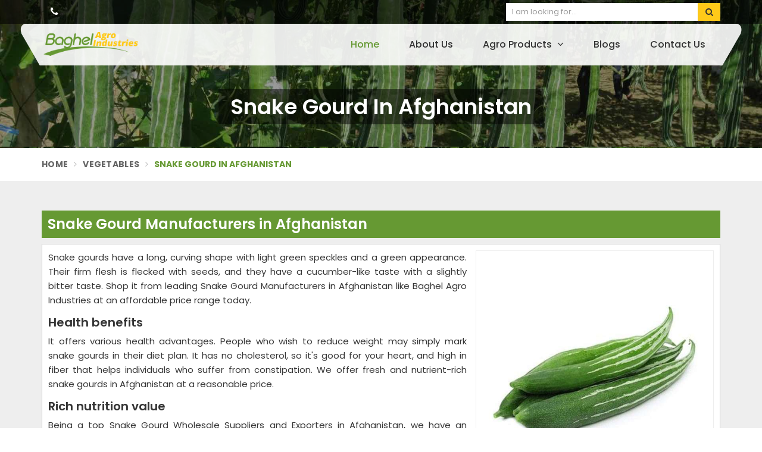

--- FILE ---
content_type: text/html; charset=UTF-8
request_url: https://www.agroexporters.net/afghanistan/snake-gourd
body_size: 18513
content:
<!DOCTYPE html>
<html lang="en" itemscope>

<head itemscope itemtype="https://www.agroexporters.net/">
    <meta charset="utf-8">
  <meta http-equiv="X-UA-Compatible" content="IE=edge">
  <meta name="viewport" content="width=device-width, initial-scale=1">
  <link rel="canonical" href="https://www.agroexporters.net/afghanistan/snake-gourd">
      <title>Snake Gourd Manufacturers in Afghanistan, Snake Gourd Wholesale Suppliers and Exporters in Afghanistan</title>
    <meta name="description" content="Get 100% natural Snake Gourd from Agro Exporters, Leading Snake Gourd Manufacturers in Afghanistan. Get natural & organic Snake Gourd at wholesale rate- Snake Gourd  Wholesale Suppliers and Exporters in Afghanistan.">
    <meta name="keywords" content="Snake Gourd Manufacturers in Afghanistan, Snake Gourd Wholesale Suppliers in Afghanistan,  Snake Gourd  Suppliers in Afghanistan, Snake Gourd  Manufacturers in Afghanistan, Snake Gourd  Wholesale Suppliers and Exporters in Afghanistan.">
    <meta itemprop="name" content="Snake Gourd Manufacturers in Afghanistan, Snake Gourd Wholesale Suppliers and Exporters in Afghanistan">
    <meta itemprop="description" content="Get 100% natural Snake Gourd from Agro Exporters, Leading Snake Gourd Manufacturers in Afghanistan. Get natural & organic Snake Gourd at wholesale rate- Snake Gourd  Wholesale Suppliers and Exporters in Afghanistan.">
    <meta itemprop="keywords" content="Snake Gourd Manufacturers in Afghanistan, Snake Gourd Wholesale Suppliers and Exporters in Afghanistan">
  <!-- Google tag (gtag.js) -->
<script async src="https://www.googletagmanager.com/gtag/js?id=G-7GV2GE6WC8"></script>
<script>
  window.dataLayer = window.dataLayer || [];
  function gtag(){dataLayer.push(arguments);}
  gtag('js', new Date());

  gtag('config', 'G-7GV2GE6WC8');
</script>
<meta name="google-site-verification" content="GVvxI_Q4eO4jBsP5f-rWsd5muJwRbkBwWZR8kCWBH74" />  
  <meta name="document-type" content="Public">
  <meta name="document-rating" content="Safe for Kids">
  <meta name="Expires" content="never">
  <meta name="HandheldFriendly" content="True">
  <meta name="YahooSeeker" content="Index,Follow">
  <meta name="geo.region" content="IN">
  <meta name="State" content="">
  <meta name="City" content="">

  <meta name="address" content="426-B, Ashok Nagar, Ranchi, Jharkhand - 834002, India ">
  <meta name="copyright" content="Copyright 2026 Baghel Agro Industries">
  <meta name="distribution" content="global">
  <meta name="language" content="english">
  <meta name="rating" content="general">
  <meta name="subject" content="Snake Gourd Manufacturers in Afghanistan, Snake Gourd Wholesale Suppliers and Exporters in Afghanistan">
  <meta name="robots" content="ALL">
  <meta name="revisit-after" content="2 days">
  <meta name="generator" content="">
  <meta name="author" content="Baghel Agro Industries">
      <meta property="og:image" content="https://www.agroexporters.net/uploaded-files/thumb-cache/member_127/thumb-250-250-Snake_Gourd.jpg">
    <meta property="og:image:url" content="https://www.agroexporters.net/uploaded-files/thumb-cache/member_127/thumb-250-250-Snake_Gourd.jpg">
    <meta property="og:image:width" content="250">
    <meta property="og:image:height" content="250">
    <meta property="og:description" content="Snake gourd - As its name has a snake-like appearance generally a subtropical vine. It looks green to light green and its size varies. It can be used as a substitute for tomatoes. We have appeared as a Snake Gourd Manufacturers in Ranchi, providing the fresh and excellent quality snake gourd to the customers.&nbsp;

Numerous health benefits

It comes with numerous health benefits. It can be easily taken by the people who want to lose weight because of less calories. It contains no cholesterol and keeps your heart healthy and carries high amounts of fibre that aid people suffering from constipation. With anti-inflammatory properties it can be used as a soap.

Connect with us -

Contact the best Snake Gourd Wholesale Suppliers and Exporters in Jharkhand, who can cater your products timely. Baghel Agro Industries is one such firm engaged in delivering you the quality product. We can fulfil all of your demands entirely. No matter what. So, why delay? Consider us.">
    <meta property="og:title" content="Snake Gourd">
    <meta property="og:url" content="https://www.agroexporters.net/snake-gourd">

    <meta name="twitter:title" content="Snake Gourd">
    <meta name="twitter:description" content="Snake gourd - As its name has a snake-like appearance generally a subtropical vine. It looks green to light green and its size varies. It can be used as a substitute for tomatoes. We have appeared as a Snake Gourd Manufacturers in Ranchi, providing the fresh and excellent quality snake gourd to the customers.&nbsp;

Numerous health benefits

It comes with numerous health benefits. It can be easily taken by the people who want to lose weight because of less calories. It contains no cholesterol and keeps your heart healthy and carries high amounts of fibre that aid people suffering from constipation. With anti-inflammatory properties it can be used as a soap.

Connect with us -

Contact the best Snake Gourd Wholesale Suppliers and Exporters in Jharkhand, who can cater your products timely. Baghel Agro Industries is one such firm engaged in delivering you the quality product. We can fulfil all of your demands entirely. No matter what. So, why delay? Consider us.">
    <meta name="twitter:image" content="https://www.agroexporters.net/uploaded-files/thumb-cache/member_127/thumb-250-250-Snake_Gourd.jpg">
    <meta name="twitter:card" content="summary_large_image">
  
  <meta name="abstract" content="Snake Gourd Manufacturers in Afghanistan, Snake Gourd Wholesale Suppliers and Exporters in Afghanistan">
  <meta name="Classification" content="Get 100% natural Snake Gourd from Agro Exporters, Leading Snake Gourd Manufacturers in Afghanistan. Get natural & organic Snake Gourd at wholesale rate- Snake Gourd  Wholesale Suppliers and Exporters in Afghanistan.">
  <meta name="dc.source" content="Baghel Agro Industries">
  <meta name="dc.title" content="Snake Gourd Manufacturers in Afghanistan, Snake Gourd Wholesale Suppliers and Exporters in Afghanistan">
  <meta name="dc.keywords" content="Snake Gourd Manufacturers in Afghanistan, Snake Gourd Wholesale Suppliers in Afghanistan,  Snake Gourd  Suppliers in Afghanistan, Snake Gourd  Manufacturers in Afghanistan, Snake Gourd  Wholesale Suppliers and Exporters in Afghanistan.">
  <meta name="dc.subject" content="Baghel Agro Industries">
  <meta name="dc.description" content="Get 100% natural Snake Gourd from Agro Exporters, Leading Snake Gourd Manufacturers in Afghanistan. Get natural & organic Snake Gourd at wholesale rate- Snake Gourd  Wholesale Suppliers and Exporters in Afghanistan.">
  <link rel="publisher" href="https://www.agroexporters.net/afghanistan/snake-gourd">

  <link rel="preconnect" href="https://fonts.googleapis.com">
<link rel="preconnect" href="https://fonts.gstatic.com" crossorigin>
 <link rel="preload" href="https://fonts.googleapis.com/css2?family=Poppins:ital,wght@0,100;0,200;0,300;0,400;0,500;0,600;0,700;0,800;0,900;1,100;1,200;1,300;1,400;1,500;1,600;1,700;1,800;1,900&family=Roboto:ital,wght@0,100..900;1,100..900&display=swap" as="style" onload="this.onload=null;this.rel='stylesheet'">
  <noscript>
    <link rel="stylesheet" href="https://fonts.googleapis.com/css2?family=Poppins:ital,wght@0,100;0,200;0,300;0,400;0,500;0,600;0,700;0,800;0,900;1,100;1,200;1,300;1,400;1,500;1,600;1,700;1,800;1,900&family=Roboto:ital,wght@0,100..900;1,100..900&display=swap">
  </noscript>


  <link rel="preload" href="https://www.agroexporters.net/assets/designer/themes/default/template18/css/bootstrap.css" as="style" onload="this.onload=null;this.rel='stylesheet'">
  <noscript>
    <link rel="stylesheet" href="https://www.agroexporters.net/assets/designer/themes/default/template18/css/bootstrap.css">
  </noscript>
  <link rel="preload" href="https://www.agroexporters.net/assets/designer/themes/default/template18/css/font-awesome.min.css" as="style" onload="this.onload=null;this.rel='stylesheet'">
  <noscript>
    <link rel="stylesheet" href="https://www.agroexporters.net/assets/designer/themes/default/template18/css/font-awesome.min.css">
  </noscript>
  <link rel="preload" href="https://www.agroexporters.net/assets/designer/themes/default/template18/css/slick.css" as="style" onload="this.onload=null;this.rel='stylesheet'">
  <noscript>
    <link rel="stylesheet" href="https://www.agroexporters.net/assets/designer/themes/default/template18/css/slick.css">
  </noscript>

  <link rel="preload" href="https://www.agroexporters.net/assets/designer/themes/default/template18/css/intlTelInput.css" as="style" onload="this.onload=null;this.rel='stylesheet'">
<noscript>
    <link rel="stylesheet" href="https://www.agroexporters.net/assets/designer/themes/default/template18/css/intlTelInput.css">
</noscript>

  <link href="https://www.agroexporters.net/assets/designer/themes/default/template18/css/theme3.css" rel="stylesheet">
  <link rel="preload" href="https://www.agroexporters.net/assets/designer/themes/default/template18/css/responsive.css" as="style" onload="this.onload=null;this.rel='stylesheet'">
  <noscript>
    <link rel="stylesheet" href="https://www.agroexporters.net/assets/designer/themes/default/template18/css/responsive.css">
  </noscript>
      <link rel="preload" href="https://www.agroexporters.net/assets/designer/themes/default/template1/css/jquery.fancybox.min.css" as="style" onload="this.onload=null;this.rel='stylesheet'">
    <noscript>
      <link rel="stylesheet" href="https://www.agroexporters.net/assets/designer/themes/default/template1/css/jquery.fancybox.min.css">
    </noscript>
  <script>
    setTimeout(function() {
        $.getScript("https://www.google.com/recaptcha/api.js");
    }, 5000);
</script>
  <script src="https://www.agroexporters.net/assets/designer/themes/default/template18/js/jquery.min.js"></script>
  <script>
    var site_url = 'https://www.agroexporters.net/';
  </script>
  <script>
    var theme_url = 'https://www.agroexporters.net/assets/designer/themes/default/';
  </script>
  <script>
    var resource_url = 'https://www.agroexporters.net/assets/designer/resources/';
  </script>
  <link rel="icon" href="https://www.agroexporters.net/uploaded-files/logo/faviconxN6t.ico">
</head>

<body>
  <div class="webpulse-main-wrapper">
    <a href="#" id="web-pulse-scroll-up" title="Go to Top"><i class="fa fa-angle-up"></i></a>

<header class="web-pulse-header">
  <div class="w-e-b-p-u-l-s-e-topbar">
    <div class="container">
      <div class="row">
        <div class="col-lg-6 col-md-6">
          <ul class="connect_option">
            <li><a class="login" title="Call Us" href="tel:"><i class="fa fa-phone"></i> </a></li>
            <li class="social-icon hidden-xs">
                          </li>
          </ul>
        </div>

        <div class="col-lg-4 col-md-4 col-sm-6 col-xs-6 pull-right">
          <div class="search-bar-holder">
            <div class="search-bar">
              <form method="get" action="https://www.agroexporters.net/search">
                <input type="text" class="form-control" name="keyword" required placeholder="I am looking for...">
                <button class="search_btn"><i class="fa fa-search"></i></button>
              </form>
            </div>
          </div>
        </div>
      </div>
    </div>
  </div>

  <div class=webpulse-soluction>
    <div class="container">
      <div class="menu_wrapper">
        <div class="row">
          <div class="col-lg-3 col-md-3 col_custom_1">
            <div class="w-p-s-logo">
                               <a itemprop="url" href="https://www.agroexporters.net/" title="Baghel Agro Industries"><img itemprop="logo" id="logo" src="https://www.agroexporters.net/uploaded-files/thumb-cache/member_127/thumb---logoQODC.png" width="234" height="60" alt="Baghel Agro Industries" title="Baghel Agro Industries"></a>
              
            </div>
          </div>
          <div class="col-lg-9 col-md-9 col_custom_2 pull-right">
            <div class="web-pulse-navigation-wps">
              <div class="navbar">
                <button><i class="fa fa-bars"></i></button>
              </div>
              <div class="web-p-u-l-s-e-menu main_header">
              </div>
            </div>
          </div>
        </div>
      </div>
    </div>
  </div>
</header>
<div class="clearfix"></div>
<section class="heading_banner imgboxbg" data-imgbgsrc="https://www.agroexporters.net/uploaded-files/thumb-cache/member_127/thumb---Snake-Gourdbmuv.jpg">

    <div class="container">

        <div class="row">

            <div class="col-lg-12 text-center">

                <h1 class="cat_title">

                     Snake Gourd in Afghanistan
                </h1>

                <div class="clearfix"></div>

            </div>

        </div>

    </div>

</section>



<div class="inner_breadcrumb hidden-xs">

    <div class="container">

        <div class="row">

            <div class="col-lg-12">

                <ul class="breadcrumb">

                    <li><a href="https://www.agroexporters.net/" title="Home">Home</a></li>

                    <li><a href="https://www.agroexporters.net/vegetables" title="Vegetables"> Vegetables </a></li>
                    <li class="active">Snake Gourd in Afghanistan </li>

                </ul>

            </div>

        </div>

    </div>

</div>

<section class="about_page webpulse_tm_universal_title_holder">

    <div class="container">

        <div class="row">

            <div class="noSidebarFull col-xxl-12 col-xl-12 col-lg-12 col-md-12 col-sm-12 ">

                <div class="right_side">

                    <div class="title_holder_inner">
                                            <h2>
                             Snake Gourd Manufacturers in Afghanistan                        </h2>
                                            </div>
                    <div class="wps_right">
                        
                            <div class="product_right_image">

                                <a href="#" class="popupEnqBtn" data-toggle="modal" data-target="#productID" data-prodId="4979" data-type="category" data-productName="Snake Gourd" data-details="Snake gourds have a long, curving shape with light green speckles and a green appearance. Their firm flesh is flecked with seeds, and they have a cucu..." data-imageSrc="https://www.agroexporters.net/uploaded-files/thumb-cache/member_127/thumb-400-600-snake-gourd4979.jpg" title=" Snake Gourd Manufacturers in Afghanistan">

                                    <div class="product_dimage">

                                        <div class="detail_image imgbox">

                                            <img class="product-img" src="https://www.agroexporters.net/uploaded-files/thumb-cache/member_127/thumb---snake-gourd_4979.jpg" alt=" Snake Gourd Manufacturers in Afghanistan" title=" Snake Gourd Manufacturers in Afghanistan">

                                        </div>

                                    </div>

                                </a>

                                
                                    <a class="detail_enq_btn popupEnqBtn" href="#" data-toggle="modal" data-target="#productID" data-prodId="4979" data-type="category" data-productName="Snake Gourd" data-details="Snake gourds have a long, curving shape with light green speckles and a green appearance. Their firm flesh is flecked with seeds, and they have a cucu..." data-imageSrc="https://www.agroexporters.net/uploaded-files/thumb-cache/member_127/thumb-400-600-snake-gourd4979.jpg" title="Get A Quote"><i class="fa fa-envelope-o"></i> Get A Quote</a>

                                    
                                    
                                
                            </div>

                        <p>Snake gourds have a long, curving shape with light green speckles and a green appearance. Their firm flesh is flecked with seeds, and they have a cucumber-like taste with a slightly bitter taste. Shop it from leading Snake Gourd Manufacturers in Afghanistan like Baghel Agro Industries at an affordable price range today. </p>

<h3>Health benefits</h3>

<p>It offers various health advantages. People who wish to reduce weight may simply mark snake gourds in their diet plan. It has no cholesterol, so it&#39;s good for your heart, and high in fiber that helps individuals who suffer from constipation. We offer fresh and nutrient-rich snake gourds in Afghanistan at a reasonable price.</p>

<h3>Rich nutrition value</h3>

<p>Being a top Snake Gourd Wholesale Suppliers and Exporters in Afghanistan, we have an extensive collection of vegetables in the market. Snake gourds are enriched with magnesium, iron, potassium, calcium, phosphorus, and manganese. It also contains vital vitamins A, B & C. This vegetable is essential for improving the immune system.</p>
                        <div class="categoryCTA">

                            <a class="ctaButtonPop popupEnqBtn" href="#" data-toggle="modal" data-target="#productID" data-prodId="4979" data-type="category" data-productName="Snake Gourd" data-details="Snake gourds have a long, curving shape with light green speckles and a green appearance. Their firm flesh is flecked with seeds, and they have a cucu..." data-imageSrc="https://www.agroexporters.net/uploaded-files/thumb-cache/member_127/thumb-400-600-snake-gourd4979.jpg" title="Get A Quote"><i class="fa fa-envelope-o"></i> Yes, I am Interested</a>

                        </div>

                        
                        <div class="clearfix"></div>

                        <div class="you_may">You may also Like</div>
                                        <div id="new">
                                        <div class="product_listing listpager">

                                            <div class="row">

                                                <div class="col-xxl-4 col-xl-4 col-lg-4 col-md-4 col-sm-4 col-xs-12 col-12">

                                                    <div class="product">

                                                        <a href="https://www.agroexporters.net/potato"  title="Potato">

                                                            <div class="image1 imgbox" data-imgsrc="https://www.agroexporters.net/uploaded-files/thumb-cache/member_127/thumb-300-300-potato4956.jpg">

                                                                <img src="https://www.agroexporters.net/uploaded-files/thumb-cache/member_127/thumb-300-300-potato4956.jpg" title=" Potato Manufacturers in Afghanistan" alt=" Potato Manufacturers in Afghanistan" class="img-responsive product-img">

                                                            </div>

                                                        </a>

                                                    </div>

                                                </div>

                                                <div class="col-xxl-8 col-xl-8 col-lg-8 col-md-8 col-sm-8 col-xs-12 col-12">

                                                    <div class="right-content">

                                                        <h4 class="title_h3"><a href="https://www.agroexporters.net/potato" title="Potato">Potato</a></h4>

                                                        <div class="blue-line1"></div>

                                                        <p>Baghel Agro Industries is a trusted Potato Manufacturers in Afghanistan that offer a wide variety of vegetables in the market. We have extensive industry k...</p>

                                                        <a href="https://www.agroexporters.net/potato"  class="read_more_product" title="">Read More <i class="fa fa-long-arrow-right fa-1x"></i></a>

                                                        
                                                            <a class="read_more_product popupEnqBtn" href="#" data-toggle="modal" data-target="#productID" data-prodId="4956" data-type="category" data-productName="Potato" data-details="Baghel Agro Industries is a trusted Potato Manufacturers in Afghanistan that offer a wide variety of vegetables in the market. We have extensive indus..." data-imageSrc="https://www.agroexporters.net/uploaded-files/thumb-cache/member_127/thumb-400-600-potato4956.jpg" title="Get A Quote">Get A Quote</a>

                                                            
                                                        
                                                    </div>

                                                </div>

                                            </div>

                                        </div>

                        
                                        <div class="product_listing listpager">

                                            <div class="row">

                                                <div class="col-xxl-4 col-xl-4 col-lg-4 col-md-4 col-sm-4 col-xs-12 col-12">

                                                    <div class="product">

                                                        <a href="https://www.agroexporters.net/onion"  title="Onion">

                                                            <div class="image1 imgbox" data-imgsrc="https://www.agroexporters.net/uploaded-files/thumb-cache/member_127/thumb-300-300-onion4957.jpg">

                                                                <img src="https://www.agroexporters.net/uploaded-files/thumb-cache/member_127/thumb-300-300-onion4957.jpg" title=" Onion Manufacturers in Afghanistan" alt=" Onion Manufacturers in Afghanistan" class="img-responsive product-img">

                                                            </div>

                                                        </a>

                                                    </div>

                                                </div>

                                                <div class="col-xxl-8 col-xl-8 col-lg-8 col-md-8 col-sm-8 col-xs-12 col-12">

                                                    <div class="right-content">

                                                        <h4 class="title_h3"><a href="https://www.agroexporters.net/onion" title="Onion">Onion</a></h4>

                                                        <div class="blue-line1"></div>

                                                        <p>Red onions are mostly utilized in the kitchen. This has increased demand for them in a variety of sectors. Baghel Agro Industries is the best destination i...</p>

                                                        <a href="https://www.agroexporters.net/onion"  class="read_more_product" title="">Read More <i class="fa fa-long-arrow-right fa-1x"></i></a>

                                                        
                                                            <a class="read_more_product popupEnqBtn" href="#" data-toggle="modal" data-target="#productID" data-prodId="4957" data-type="category" data-productName="Onion" data-details="Red onions are mostly utilized in the kitchen. This has increased demand for them in a variety of sectors. Baghel Agro Industries is the best destinat..." data-imageSrc="https://www.agroexporters.net/uploaded-files/thumb-cache/member_127/thumb-400-600-onion4957.jpg" title="Get A Quote">Get A Quote</a>

                                                            
                                                        
                                                    </div>

                                                </div>

                                            </div>

                                        </div>

                        
                                        <div class="product_listing listpager">

                                            <div class="row">

                                                <div class="col-xxl-4 col-xl-4 col-lg-4 col-md-4 col-sm-4 col-xs-12 col-12">

                                                    <div class="product">

                                                        <a href="https://www.agroexporters.net/tomato"  title="Tomato">

                                                            <div class="image1 imgbox" data-imgsrc="https://www.agroexporters.net/uploaded-files/thumb-cache/member_127/thumb-300-300-tomato4958.jpg">

                                                                <img src="https://www.agroexporters.net/uploaded-files/thumb-cache/member_127/thumb-300-300-tomato4958.jpg" title=" Tomato Manufacturers in Afghanistan" alt=" Tomato Manufacturers in Afghanistan" class="img-responsive product-img">

                                                            </div>

                                                        </a>

                                                    </div>

                                                </div>

                                                <div class="col-xxl-8 col-xl-8 col-lg-8 col-md-8 col-sm-8 col-xs-12 col-12">

                                                    <div class="right-content">

                                                        <h4 class="title_h3"><a href="https://www.agroexporters.net/tomato" title="Tomato">Tomato</a></h4>

                                                        <div class="blue-line1"></div>

                                                        <p>We have been involved in producing and delivering a large number of Tomatoes with a dedication to quality and organic farming. Our farm&#39;s red fresh tom...</p>

                                                        <a href="https://www.agroexporters.net/tomato"  class="read_more_product" title="">Read More <i class="fa fa-long-arrow-right fa-1x"></i></a>

                                                        
                                                            <a class="read_more_product popupEnqBtn" href="#" data-toggle="modal" data-target="#productID" data-prodId="4958" data-type="category" data-productName="Tomato" data-details="We have been involved in producing and delivering a large number of Tomatoes with a dedication to quality and organic farming. Our farm&#39;s red fres..." data-imageSrc="https://www.agroexporters.net/uploaded-files/thumb-cache/member_127/thumb-400-600-tomato4958.jpg" title="Get A Quote">Get A Quote</a>

                                                            
                                                        
                                                    </div>

                                                </div>

                                            </div>

                                        </div>

                        
                                        <div class="product_listing listpager">

                                            <div class="row">

                                                <div class="col-xxl-4 col-xl-4 col-lg-4 col-md-4 col-sm-4 col-xs-12 col-12">

                                                    <div class="product">

                                                        <a href="https://www.agroexporters.net/brinjal"  title="Brinjal">

                                                            <div class="image1 imgbox" data-imgsrc="https://www.agroexporters.net/uploaded-files/thumb-cache/member_127/thumb-300-300-brinjal4959.jpg">

                                                                <img src="https://www.agroexporters.net/uploaded-files/thumb-cache/member_127/thumb-300-300-brinjal4959.jpg" title=" Brinjal Manufacturers in Afghanistan" alt=" Brinjal Manufacturers in Afghanistan" class="img-responsive product-img">

                                                            </div>

                                                        </a>

                                                    </div>

                                                </div>

                                                <div class="col-xxl-8 col-xl-8 col-lg-8 col-md-8 col-sm-8 col-xs-12 col-12">

                                                    <div class="right-content">

                                                        <h4 class="title_h3"><a href="https://www.agroexporters.net/brinjal" title="Brinjal">Brinjal</a></h4>

                                                        <div class="blue-line1"></div>

                                                        <p>Baghel Agro Industries is one of the best Brinjal Manufacturers in Afghanistan. The offered vegetable is high in antioxidants and includes a variety of ele...</p>

                                                        <a href="https://www.agroexporters.net/brinjal"  class="read_more_product" title="">Read More <i class="fa fa-long-arrow-right fa-1x"></i></a>

                                                        
                                                            <a class="read_more_product popupEnqBtn" href="#" data-toggle="modal" data-target="#productID" data-prodId="4959" data-type="category" data-productName="Brinjal" data-details="Baghel Agro Industries is one of the best Brinjal Manufacturers in Afghanistan. The offered vegetable is high in antioxidants and includes a variety o..." data-imageSrc="https://www.agroexporters.net/uploaded-files/thumb-cache/member_127/thumb-400-600-brinjal4959.jpg" title="Get A Quote">Get A Quote</a>

                                                            
                                                        
                                                    </div>

                                                </div>

                                            </div>

                                        </div>

                        
                                        <div class="product_listing listpager">

                                            <div class="row">

                                                <div class="col-xxl-4 col-xl-4 col-lg-4 col-md-4 col-sm-4 col-xs-12 col-12">

                                                    <div class="product">

                                                        <a href="https://www.agroexporters.net/ginger"  title="Ginger">

                                                            <div class="image1 imgbox" data-imgsrc="https://www.agroexporters.net/uploaded-files/thumb-cache/member_127/thumb-300-300-ginger4960.jpg">

                                                                <img src="https://www.agroexporters.net/uploaded-files/thumb-cache/member_127/thumb-300-300-ginger4960.jpg" title=" Ginger Manufacturers in Afghanistan" alt=" Ginger Manufacturers in Afghanistan" class="img-responsive product-img">

                                                            </div>

                                                        </a>

                                                    </div>

                                                </div>

                                                <div class="col-xxl-8 col-xl-8 col-lg-8 col-md-8 col-sm-8 col-xs-12 col-12">

                                                    <div class="right-content">

                                                        <h4 class="title_h3"><a href="https://www.agroexporters.net/ginger" title="Ginger">Ginger</a></h4>

                                                        <div class="blue-line1"></div>

                                                        <p>If you are seeking for the best Ginger Manufacturers in Afghanistan, then Baghel Agro Industries is the right choice for you. The offered ginger is a popul...</p>

                                                        <a href="https://www.agroexporters.net/ginger"  class="read_more_product" title="">Read More <i class="fa fa-long-arrow-right fa-1x"></i></a>

                                                        
                                                            <a class="read_more_product popupEnqBtn" href="#" data-toggle="modal" data-target="#productID" data-prodId="4960" data-type="category" data-productName="Ginger" data-details="If you are seeking for the best Ginger Manufacturers in Afghanistan, then Baghel Agro Industries is the right choice for you. The offered ginger is a ..." data-imageSrc="https://www.agroexporters.net/uploaded-files/thumb-cache/member_127/thumb-400-600-ginger4960.jpg" title="Get A Quote">Get A Quote</a>

                                                            
                                                        
                                                    </div>

                                                </div>

                                            </div>

                                        </div>

                        
                                        <div class="product_listing listpager">

                                            <div class="row">

                                                <div class="col-xxl-4 col-xl-4 col-lg-4 col-md-4 col-sm-4 col-xs-12 col-12">

                                                    <div class="product">

                                                        <a href="https://www.agroexporters.net/cauliflower"  title="Cauliflower">

                                                            <div class="image1 imgbox" data-imgsrc="https://www.agroexporters.net/uploaded-files/thumb-cache/member_127/thumb-300-300-cauliflower4961.jpg">

                                                                <img src="https://www.agroexporters.net/uploaded-files/thumb-cache/member_127/thumb-300-300-cauliflower4961.jpg" title=" Cauliflower Manufacturers in Afghanistan" alt=" Cauliflower Manufacturers in Afghanistan" class="img-responsive product-img">

                                                            </div>

                                                        </a>

                                                    </div>

                                                </div>

                                                <div class="col-xxl-8 col-xl-8 col-lg-8 col-md-8 col-sm-8 col-xs-12 col-12">

                                                    <div class="right-content">

                                                        <h4 class="title_h3"><a href="https://www.agroexporters.net/cauliflower" title="Cauliflower">Cauliflower</a></h4>

                                                        <div class="blue-line1"></div>

                                                        <p>Are you looking for Cauliflower Manufacturers in Afghanistan? then Baghel Agro Industries is the right place for you. It is also known as cabbage flower, w...</p>

                                                        <a href="https://www.agroexporters.net/cauliflower"  class="read_more_product" title="">Read More <i class="fa fa-long-arrow-right fa-1x"></i></a>

                                                        
                                                            <a class="read_more_product popupEnqBtn" href="#" data-toggle="modal" data-target="#productID" data-prodId="4961" data-type="category" data-productName="Cauliflower" data-details="Are you looking for Cauliflower Manufacturers in Afghanistan? then Baghel Agro Industries is the right place for you. It is also known as cabbage flow..." data-imageSrc="https://www.agroexporters.net/uploaded-files/thumb-cache/member_127/thumb-400-600-cauliflower4961.jpg" title="Get A Quote">Get A Quote</a>

                                                            
                                                        
                                                    </div>

                                                </div>

                                            </div>

                                        </div>

                        
                                        <div class="product_listing listpager">

                                            <div class="row">

                                                <div class="col-xxl-4 col-xl-4 col-lg-4 col-md-4 col-sm-4 col-xs-12 col-12">

                                                    <div class="product">

                                                        <a href="https://www.agroexporters.net/green-peas"  title="Green Peas">

                                                            <div class="image1 imgbox" data-imgsrc="https://www.agroexporters.net/uploaded-files/thumb-cache/member_127/thumb-300-300-green-peas4962.jpg">

                                                                <img src="https://www.agroexporters.net/uploaded-files/thumb-cache/member_127/thumb-300-300-green-peas4962.jpg" title=" Green Peas Manufacturers in Afghanistan" alt=" Green Peas Manufacturers in Afghanistan" class="img-responsive product-img">

                                                            </div>

                                                        </a>

                                                    </div>

                                                </div>

                                                <div class="col-xxl-8 col-xl-8 col-lg-8 col-md-8 col-sm-8 col-xs-12 col-12">

                                                    <div class="right-content">

                                                        <h4 class="title_h3"><a href="https://www.agroexporters.net/green-peas" title="Green Peas">Green Peas</a></h4>

                                                        <div class="blue-line1"></div>

                                                        <p>Baghel Agro Industries is among the topmost Green Peas Manufacturers in Afghanistan who offer a wide variety of fresh and organic vegetables in the market....</p>

                                                        <a href="https://www.agroexporters.net/green-peas"  class="read_more_product" title="">Read More <i class="fa fa-long-arrow-right fa-1x"></i></a>

                                                        
                                                            <a class="read_more_product popupEnqBtn" href="#" data-toggle="modal" data-target="#productID" data-prodId="4962" data-type="category" data-productName="Green Peas" data-details="Baghel Agro Industries is among the topmost Green Peas Manufacturers in Afghanistan who offer a wide variety of fresh and organic vegetables in the ma..." data-imageSrc="https://www.agroexporters.net/uploaded-files/thumb-cache/member_127/thumb-400-600-green-peas4962.jpg" title="Get A Quote">Get A Quote</a>

                                                            
                                                        
                                                    </div>

                                                </div>

                                            </div>

                                        </div>

                        
                                        <div class="product_listing listpager">

                                            <div class="row">

                                                <div class="col-xxl-4 col-xl-4 col-lg-4 col-md-4 col-sm-4 col-xs-12 col-12">

                                                    <div class="product">

                                                        <a href="https://www.agroexporters.net/mushroom"  title="Mushroom">

                                                            <div class="image1 imgbox" data-imgsrc="https://www.agroexporters.net/uploaded-files/thumb-cache/member_127/thumb-300-300-mushroom4963.jpg">

                                                                <img src="https://www.agroexporters.net/uploaded-files/thumb-cache/member_127/thumb-300-300-mushroom4963.jpg" title=" Mushroom Manufacturers in Afghanistan" alt=" Mushroom Manufacturers in Afghanistan" class="img-responsive product-img">

                                                            </div>

                                                        </a>

                                                    </div>

                                                </div>

                                                <div class="col-xxl-8 col-xl-8 col-lg-8 col-md-8 col-sm-8 col-xs-12 col-12">

                                                    <div class="right-content">

                                                        <h4 class="title_h3"><a href="https://www.agroexporters.net/mushroom" title="Mushroom">Mushroom</a></h4>

                                                        <div class="blue-line1"></div>

                                                        <p>Baghel Agro Industries is one of the best Mushroom Manufacturers in Afghanistan. They are not only tasty but also have plenty of health advantages, like re...</p>

                                                        <a href="https://www.agroexporters.net/mushroom"  class="read_more_product" title="">Read More <i class="fa fa-long-arrow-right fa-1x"></i></a>

                                                        
                                                            <a class="read_more_product popupEnqBtn" href="#" data-toggle="modal" data-target="#productID" data-prodId="4963" data-type="category" data-productName="Mushroom" data-details="Baghel Agro Industries is one of the best Mushroom Manufacturers in Afghanistan. They are not only tasty but also have plenty of health advantages, li..." data-imageSrc="https://www.agroexporters.net/uploaded-files/thumb-cache/member_127/thumb-400-600-mushroom4963.jpg" title="Get A Quote">Get A Quote</a>

                                                            
                                                        
                                                    </div>

                                                </div>

                                            </div>

                                        </div>

                        
                                        <div class="product_listing listpager">

                                            <div class="row">

                                                <div class="col-xxl-4 col-xl-4 col-lg-4 col-md-4 col-sm-4 col-xs-12 col-12">

                                                    <div class="product">

                                                        <a href="https://www.agroexporters.net/cabbage"  title="Cabbage">

                                                            <div class="image1 imgbox" data-imgsrc="https://www.agroexporters.net/uploaded-files/thumb-cache/member_127/thumb-300-300-cabbage4964.jpg">

                                                                <img src="https://www.agroexporters.net/uploaded-files/thumb-cache/member_127/thumb-300-300-cabbage4964.jpg" title=" Cabbage Manufacturers in Afghanistan" alt=" Cabbage Manufacturers in Afghanistan" class="img-responsive product-img">

                                                            </div>

                                                        </a>

                                                    </div>

                                                </div>

                                                <div class="col-xxl-8 col-xl-8 col-lg-8 col-md-8 col-sm-8 col-xs-12 col-12">

                                                    <div class="right-content">

                                                        <h4 class="title_h3"><a href="https://www.agroexporters.net/cabbage" title="Cabbage">Cabbage</a></h4>

                                                        <div class="blue-line1"></div>

                                                        <p>Baghel Agro Industries is a well established Cabbage Manufacturers in Afghanistan. The offered vegetable is good for your brain and vision. People who wish...</p>

                                                        <a href="https://www.agroexporters.net/cabbage"  class="read_more_product" title="">Read More <i class="fa fa-long-arrow-right fa-1x"></i></a>

                                                        
                                                            <a class="read_more_product popupEnqBtn" href="#" data-toggle="modal" data-target="#productID" data-prodId="4964" data-type="category" data-productName="Cabbage" data-details="Baghel Agro Industries is a well established Cabbage Manufacturers in Afghanistan. The offered vegetable is good for your brain and vision. People who..." data-imageSrc="https://www.agroexporters.net/uploaded-files/thumb-cache/member_127/thumb-400-600-cabbage4964.jpg" title="Get A Quote">Get A Quote</a>

                                                            
                                                        
                                                    </div>

                                                </div>

                                            </div>

                                        </div>

                        
                                        <div class="product_listing listpager">

                                            <div class="row">

                                                <div class="col-xxl-4 col-xl-4 col-lg-4 col-md-4 col-sm-4 col-xs-12 col-12">

                                                    <div class="product">

                                                        <a href="https://www.agroexporters.net/pumpkin"  title="Pumpkin">

                                                            <div class="image1 imgbox" data-imgsrc="https://www.agroexporters.net/uploaded-files/thumb-cache/member_127/thumb-300-300-pumpkin4965.jpg">

                                                                <img src="https://www.agroexporters.net/uploaded-files/thumb-cache/member_127/thumb-300-300-pumpkin4965.jpg" title=" Pumpkin Manufacturers in Afghanistan" alt=" Pumpkin Manufacturers in Afghanistan" class="img-responsive product-img">

                                                            </div>

                                                        </a>

                                                    </div>

                                                </div>

                                                <div class="col-xxl-8 col-xl-8 col-lg-8 col-md-8 col-sm-8 col-xs-12 col-12">

                                                    <div class="right-content">

                                                        <h4 class="title_h3"><a href="https://www.agroexporters.net/pumpkin" title="Pumpkin">Pumpkin</a></h4>

                                                        <div class="blue-line1"></div>

                                                        <p>A pumpkin is a winter squash cultivar that is spherical with smooth, slightly ribbed skin, and is usually deep yellow to orange in color. The seeds and pul...</p>

                                                        <a href="https://www.agroexporters.net/pumpkin"  class="read_more_product" title="">Read More <i class="fa fa-long-arrow-right fa-1x"></i></a>

                                                        
                                                            <a class="read_more_product popupEnqBtn" href="#" data-toggle="modal" data-target="#productID" data-prodId="4965" data-type="category" data-productName="Pumpkin" data-details="A pumpkin is a winter squash cultivar that is spherical with smooth, slightly ribbed skin, and is usually deep yellow to orange in color. The seeds an..." data-imageSrc="https://www.agroexporters.net/uploaded-files/thumb-cache/member_127/thumb-400-600-pumpkin4965.jpg" title="Get A Quote">Get A Quote</a>

                                                            
                                                        
                                                    </div>

                                                </div>

                                            </div>

                                        </div>

                        
                                        <div class="product_listing listpager">

                                            <div class="row">

                                                <div class="col-xxl-4 col-xl-4 col-lg-4 col-md-4 col-sm-4 col-xs-12 col-12">

                                                    <div class="product">

                                                        <a href="https://www.agroexporters.net/drumstick"  title="Drumstick">

                                                            <div class="image1 imgbox" data-imgsrc="https://www.agroexporters.net/uploaded-files/thumb-cache/member_127/thumb-300-300-drumstick4966.jpg">

                                                                <img src="https://www.agroexporters.net/uploaded-files/thumb-cache/member_127/thumb-300-300-drumstick4966.jpg" title=" Drumstick Manufacturers in Afghanistan" alt=" Drumstick Manufacturers in Afghanistan" class="img-responsive product-img">

                                                            </div>

                                                        </a>

                                                    </div>

                                                </div>

                                                <div class="col-xxl-8 col-xl-8 col-lg-8 col-md-8 col-sm-8 col-xs-12 col-12">

                                                    <div class="right-content">

                                                        <h4 class="title_h3"><a href="https://www.agroexporters.net/drumstick" title="Drumstick">Drumstick</a></h4>

                                                        <div class="blue-line1"></div>

                                                        <p>Baghel Agro Industries is a well known Drumstick Manufacturers in Afghanistan and offers a wide range of vegetables in the market. Drumsticks also called a...</p>

                                                        <a href="https://www.agroexporters.net/drumstick"  class="read_more_product" title="">Read More <i class="fa fa-long-arrow-right fa-1x"></i></a>

                                                        
                                                            <a class="read_more_product popupEnqBtn" href="#" data-toggle="modal" data-target="#productID" data-prodId="4966" data-type="category" data-productName="Drumstick" data-details="Baghel Agro Industries is a well known Drumstick Manufacturers in Afghanistan and offers a wide range of vegetables in the market. Drumsticks also cal..." data-imageSrc="https://www.agroexporters.net/uploaded-files/thumb-cache/member_127/thumb-400-600-drumstick4966.jpg" title="Get A Quote">Get A Quote</a>

                                                            
                                                        
                                                    </div>

                                                </div>

                                            </div>

                                        </div>

                        
                                        <div class="product_listing listpager">

                                            <div class="row">

                                                <div class="col-xxl-4 col-xl-4 col-lg-4 col-md-4 col-sm-4 col-xs-12 col-12">

                                                    <div class="product">

                                                        <a href="https://www.agroexporters.net/lady-finger"  title="Lady Finger">

                                                            <div class="image1 imgbox" data-imgsrc="https://www.agroexporters.net/uploaded-files/thumb-cache/member_127/thumb-300-300-lady-finger4967.jpg">

                                                                <img src="https://www.agroexporters.net/uploaded-files/thumb-cache/member_127/thumb-300-300-lady-finger4967.jpg" title=" Lady Finger Manufacturers in Afghanistan" alt=" Lady Finger Manufacturers in Afghanistan" class="img-responsive product-img">

                                                            </div>

                                                        </a>

                                                    </div>

                                                </div>

                                                <div class="col-xxl-8 col-xl-8 col-lg-8 col-md-8 col-sm-8 col-xs-12 col-12">

                                                    <div class="right-content">

                                                        <h4 class="title_h3"><a href="https://www.agroexporters.net/lady-finger" title="Lady Finger">Lady Finger</a></h4>

                                                        <div class="blue-line1"></div>

                                                        <p>We are one of the best Lady Finger Manufacturers in Afghanistan who offer fresh and organic vegetables in the market. It is high in nutritional fiber and m...</p>

                                                        <a href="https://www.agroexporters.net/lady-finger"  class="read_more_product" title="">Read More <i class="fa fa-long-arrow-right fa-1x"></i></a>

                                                        
                                                            <a class="read_more_product popupEnqBtn" href="#" data-toggle="modal" data-target="#productID" data-prodId="4967" data-type="category" data-productName="Lady Finger" data-details="We are one of the best Lady Finger Manufacturers in Afghanistan who offer fresh and organic vegetables in the market. It is high in nutritional fiber ..." data-imageSrc="https://www.agroexporters.net/uploaded-files/thumb-cache/member_127/thumb-400-600-lady-finger4967.jpg" title="Get A Quote">Get A Quote</a>

                                                            
                                                        
                                                    </div>

                                                </div>

                                            </div>

                                        </div>

                        
                                        <div class="product_listing listpager">

                                            <div class="row">

                                                <div class="col-xxl-4 col-xl-4 col-lg-4 col-md-4 col-sm-4 col-xs-12 col-12">

                                                    <div class="product">

                                                        <a href="https://www.agroexporters.net/jackfruit"  title="Jackfruit">

                                                            <div class="image1 imgbox" data-imgsrc="https://www.agroexporters.net/uploaded-files/thumb-cache/member_127/thumb-300-300-jackfruit4968.jpg">

                                                                <img src="https://www.agroexporters.net/uploaded-files/thumb-cache/member_127/thumb-300-300-jackfruit4968.jpg" title=" Jackfruit Manufacturers in Afghanistan" alt=" Jackfruit Manufacturers in Afghanistan" class="img-responsive product-img">

                                                            </div>

                                                        </a>

                                                    </div>

                                                </div>

                                                <div class="col-xxl-8 col-xl-8 col-lg-8 col-md-8 col-sm-8 col-xs-12 col-12">

                                                    <div class="right-content">

                                                        <h4 class="title_h3"><a href="https://www.agroexporters.net/jackfruit" title="Jackfruit">Jackfruit</a></h4>

                                                        <div class="blue-line1"></div>

                                                        <p>Jackfruit is a sweet, tasty, and exotic fruit that grows mostly in tropical areas. It is high in nutrients and has several health advantages. It is rich in...</p>

                                                        <a href="https://www.agroexporters.net/jackfruit"  class="read_more_product" title="">Read More <i class="fa fa-long-arrow-right fa-1x"></i></a>

                                                        
                                                            <a class="read_more_product popupEnqBtn" href="#" data-toggle="modal" data-target="#productID" data-prodId="4968" data-type="category" data-productName="Jackfruit" data-details="Jackfruit is a sweet, tasty, and exotic fruit that grows mostly in tropical areas. It is high in nutrients and has several health advantages. It is ri..." data-imageSrc="https://www.agroexporters.net/uploaded-files/thumb-cache/member_127/thumb-400-600-jackfruit4968.jpg" title="Get A Quote">Get A Quote</a>

                                                            
                                                        
                                                    </div>

                                                </div>

                                            </div>

                                        </div>

                        
                                        <div class="product_listing listpager">

                                            <div class="row">

                                                <div class="col-xxl-4 col-xl-4 col-lg-4 col-md-4 col-sm-4 col-xs-12 col-12">

                                                    <div class="product">

                                                        <a href="https://www.agroexporters.net/garlic"  title="Garlic">

                                                            <div class="image1 imgbox" data-imgsrc="https://www.agroexporters.net/uploaded-files/thumb-cache/member_127/thumb-300-300-garlic4969.jpg">

                                                                <img src="https://www.agroexporters.net/uploaded-files/thumb-cache/member_127/thumb-300-300-garlic4969.jpg" title=" Garlic Manufacturers in Afghanistan" alt=" Garlic Manufacturers in Afghanistan" class="img-responsive product-img">

                                                            </div>

                                                        </a>

                                                    </div>

                                                </div>

                                                <div class="col-xxl-8 col-xl-8 col-lg-8 col-md-8 col-sm-8 col-xs-12 col-12">

                                                    <div class="right-content">

                                                        <h4 class="title_h3"><a href="https://www.agroexporters.net/garlic" title="Garlic">Garlic</a></h4>

                                                        <div class="blue-line1"></div>

                                                        <p>Garlic is a nutritional powerhouse that is enriched with a variety of nutrients, vitamins, minerals, and other characteristics that make it a healthy optio...</p>

                                                        <a href="https://www.agroexporters.net/garlic"  class="read_more_product" title="">Read More <i class="fa fa-long-arrow-right fa-1x"></i></a>

                                                        
                                                            <a class="read_more_product popupEnqBtn" href="#" data-toggle="modal" data-target="#productID" data-prodId="4969" data-type="category" data-productName="Garlic" data-details="Garlic is a nutritional powerhouse that is enriched with a variety of nutrients, vitamins, minerals, and other characteristics that make it a healthy ..." data-imageSrc="https://www.agroexporters.net/uploaded-files/thumb-cache/member_127/thumb-400-600-garlic4969.jpg" title="Get A Quote">Get A Quote</a>

                                                            
                                                        
                                                    </div>

                                                </div>

                                            </div>

                                        </div>

                        
                                        <div class="product_listing listpager">

                                            <div class="row">

                                                <div class="col-xxl-4 col-xl-4 col-lg-4 col-md-4 col-sm-4 col-xs-12 col-12">

                                                    <div class="product">

                                                        <a href="https://www.agroexporters.net/cucumber"  title="Cucumber">

                                                            <div class="image1 imgbox" data-imgsrc="https://www.agroexporters.net/uploaded-files/thumb-cache/member_127/thumb-300-300-cucumber4970.jpg">

                                                                <img src="https://www.agroexporters.net/uploaded-files/thumb-cache/member_127/thumb-300-300-cucumber4970.jpg" title=" Cucumber Manufacturers in Afghanistan" alt=" Cucumber Manufacturers in Afghanistan" class="img-responsive product-img">

                                                            </div>

                                                        </a>

                                                    </div>

                                                </div>

                                                <div class="col-xxl-8 col-xl-8 col-lg-8 col-md-8 col-sm-8 col-xs-12 col-12">

                                                    <div class="right-content">

                                                        <h4 class="title_h3"><a href="https://www.agroexporters.net/cucumber" title="Cucumber">Cucumber</a></h4>

                                                        <div class="blue-line1"></div>

                                                        <p>We are one of the trusted Cucumber Manufacturers in Afghanistan. The offered vegetable is a great source of beneficial nutrients that our bodies require. I...</p>

                                                        <a href="https://www.agroexporters.net/cucumber"  class="read_more_product" title="">Read More <i class="fa fa-long-arrow-right fa-1x"></i></a>

                                                        
                                                            <a class="read_more_product popupEnqBtn" href="#" data-toggle="modal" data-target="#productID" data-prodId="4970" data-type="category" data-productName="Cucumber" data-details="We are one of the trusted Cucumber Manufacturers in Afghanistan. The offered vegetable is a great source of beneficial nutrients that our bodies requi..." data-imageSrc="https://www.agroexporters.net/uploaded-files/thumb-cache/member_127/thumb-400-600-cucumber4970.jpg" title="Get A Quote">Get A Quote</a>

                                                            
                                                        
                                                    </div>

                                                </div>

                                            </div>

                                        </div>

                        
                                        <div class="product_listing listpager">

                                            <div class="row">

                                                <div class="col-xxl-4 col-xl-4 col-lg-4 col-md-4 col-sm-4 col-xs-12 col-12">

                                                    <div class="product">

                                                        <a href="https://www.agroexporters.net/bitter-gourd"  title="Bitter Gourd">

                                                            <div class="image1 imgbox" data-imgsrc="https://www.agroexporters.net/uploaded-files/thumb-cache/member_127/thumb-300-300-bitter-gourd4971.jpg">

                                                                <img src="https://www.agroexporters.net/uploaded-files/thumb-cache/member_127/thumb-300-300-bitter-gourd4971.jpg" title=" Bitter Gourd Manufacturers in Afghanistan" alt=" Bitter Gourd Manufacturers in Afghanistan" class="img-responsive product-img">

                                                            </div>

                                                        </a>

                                                    </div>

                                                </div>

                                                <div class="col-xxl-8 col-xl-8 col-lg-8 col-md-8 col-sm-8 col-xs-12 col-12">

                                                    <div class="right-content">

                                                        <h4 class="title_h3"><a href="https://www.agroexporters.net/bitter-gourd" title="Bitter Gourd">Bitter Gourd</a></h4>

                                                        <div class="blue-line1"></div>

                                                        <p>Baghel Agro Industries is counted among the best Bitter Gourd Manufacturers in Afghanistan and offers a wide array of fresh and organic vegetables in the m...</p>

                                                        <a href="https://www.agroexporters.net/bitter-gourd"  class="read_more_product" title="">Read More <i class="fa fa-long-arrow-right fa-1x"></i></a>

                                                        
                                                            <a class="read_more_product popupEnqBtn" href="#" data-toggle="modal" data-target="#productID" data-prodId="4971" data-type="category" data-productName="Bitter Gourd" data-details="Baghel Agro Industries is counted among the best Bitter Gourd Manufacturers in Afghanistan and offers a wide array of fresh and organic vegetables in ..." data-imageSrc="https://www.agroexporters.net/uploaded-files/thumb-cache/member_127/thumb-400-600-bitter-gourd4971.jpg" title="Get A Quote">Get A Quote</a>

                                                            
                                                        
                                                    </div>

                                                </div>

                                            </div>

                                        </div>

                        
                                        <div class="product_listing listpager">

                                            <div class="row">

                                                <div class="col-xxl-4 col-xl-4 col-lg-4 col-md-4 col-sm-4 col-xs-12 col-12">

                                                    <div class="product">

                                                        <a href="https://www.agroexporters.net/lettuce"  title="Lettuce">

                                                            <div class="image1 imgbox" data-imgsrc="https://www.agroexporters.net/uploaded-files/thumb-cache/member_127/thumb-300-300-lettuce4972.jpg">

                                                                <img src="https://www.agroexporters.net/uploaded-files/thumb-cache/member_127/thumb-300-300-lettuce4972.jpg" title=" Lettuce Manufacturers in Afghanistan" alt=" Lettuce Manufacturers in Afghanistan" class="img-responsive product-img">

                                                            </div>

                                                        </a>

                                                    </div>

                                                </div>

                                                <div class="col-xxl-8 col-xl-8 col-lg-8 col-md-8 col-sm-8 col-xs-12 col-12">

                                                    <div class="right-content">

                                                        <h4 class="title_h3"><a href="https://www.agroexporters.net/lettuce" title="Lettuce">Lettuce</a></h4>

                                                        <div class="blue-line1"></div>

                                                        <p>Baghel Agro Industries is a prime Lettuce Manufacturers in Afghanistan. This vegetable is used to make a wide range of traditional cuisines across the worl...</p>

                                                        <a href="https://www.agroexporters.net/lettuce"  class="read_more_product" title="">Read More <i class="fa fa-long-arrow-right fa-1x"></i></a>

                                                        
                                                            <a class="read_more_product popupEnqBtn" href="#" data-toggle="modal" data-target="#productID" data-prodId="4972" data-type="category" data-productName="Lettuce" data-details="Baghel Agro Industries is a prime Lettuce Manufacturers in Afghanistan. This vegetable is used to make a wide range of traditional cuisines across the..." data-imageSrc="https://www.agroexporters.net/uploaded-files/thumb-cache/member_127/thumb-400-600-lettuce4972.jpg" title="Get A Quote">Get A Quote</a>

                                                            
                                                        
                                                    </div>

                                                </div>

                                            </div>

                                        </div>

                        
                                        <div class="product_listing listpager">

                                            <div class="row">

                                                <div class="col-xxl-4 col-xl-4 col-lg-4 col-md-4 col-sm-4 col-xs-12 col-12">

                                                    <div class="product">

                                                        <a href="https://www.agroexporters.net/spinach"  title="Spinach">

                                                            <div class="image1 imgbox" data-imgsrc="https://www.agroexporters.net/uploaded-files/thumb-cache/member_127/thumb-300-300-spinach4973.jpg">

                                                                <img src="https://www.agroexporters.net/uploaded-files/thumb-cache/member_127/thumb-300-300-spinach4973.jpg" title=" Spinach Manufacturers in Afghanistan" alt=" Spinach Manufacturers in Afghanistan" class="img-responsive product-img">

                                                            </div>

                                                        </a>

                                                    </div>

                                                </div>

                                                <div class="col-xxl-8 col-xl-8 col-lg-8 col-md-8 col-sm-8 col-xs-12 col-12">

                                                    <div class="right-content">

                                                        <h4 class="title_h3"><a href="https://www.agroexporters.net/spinach" title="Spinach">Spinach</a></h4>

                                                        <div class="blue-line1"></div>

                                                        <p>We are a well-known Spinach Manufacturers in Afghanistan and provide fresh and superior quality vegetables to our clients. This green leafy vegetable is us...</p>

                                                        <a href="https://www.agroexporters.net/spinach"  class="read_more_product" title="">Read More <i class="fa fa-long-arrow-right fa-1x"></i></a>

                                                        
                                                            <a class="read_more_product popupEnqBtn" href="#" data-toggle="modal" data-target="#productID" data-prodId="4973" data-type="category" data-productName="Spinach" data-details="We are a well-known Spinach Manufacturers in Afghanistan and provide fresh and superior quality vegetables to our clients. This green leafy vegetable ..." data-imageSrc="https://www.agroexporters.net/uploaded-files/thumb-cache/member_127/thumb-400-600-spinach4973.jpg" title="Get A Quote">Get A Quote</a>

                                                            
                                                        
                                                    </div>

                                                </div>

                                            </div>

                                        </div>

                        
                                        <div class="product_listing listpager">

                                            <div class="row">

                                                <div class="col-xxl-4 col-xl-4 col-lg-4 col-md-4 col-sm-4 col-xs-12 col-12">

                                                    <div class="product">

                                                        <a href="https://www.agroexporters.net/green-banana"  title="Green Banana">

                                                            <div class="image1 imgbox" data-imgsrc="https://www.agroexporters.net/uploaded-files/thumb-cache/member_127/thumb-300-300-green-banana4974.jpg">

                                                                <img src="https://www.agroexporters.net/uploaded-files/thumb-cache/member_127/thumb-300-300-green-banana4974.jpg" title=" Green Banana Manufacturers in Afghanistan" alt=" Green Banana Manufacturers in Afghanistan" class="img-responsive product-img">

                                                            </div>

                                                        </a>

                                                    </div>

                                                </div>

                                                <div class="col-xxl-8 col-xl-8 col-lg-8 col-md-8 col-sm-8 col-xs-12 col-12">

                                                    <div class="right-content">

                                                        <h4 class="title_h3"><a href="https://www.agroexporters.net/green-banana" title="Green Banana">Green Banana</a></h4>

                                                        <div class="blue-line1"></div>

                                                        <p>Baghel Agro Industries is one of the best Green Banana Manufacturers in Afghanistan. The offered raw banana is also known as Kaccha Kela but cannot be cons...</p>

                                                        <a href="https://www.agroexporters.net/green-banana"  class="read_more_product" title="">Read More <i class="fa fa-long-arrow-right fa-1x"></i></a>

                                                        
                                                            <a class="read_more_product popupEnqBtn" href="#" data-toggle="modal" data-target="#productID" data-prodId="4974" data-type="category" data-productName="Green Banana" data-details="Baghel Agro Industries is one of the best Green Banana Manufacturers in Afghanistan. The offered raw banana is also known as Kaccha Kela but cannot be..." data-imageSrc="https://www.agroexporters.net/uploaded-files/thumb-cache/member_127/thumb-400-600-green-banana4974.jpg" title="Get A Quote">Get A Quote</a>

                                                            
                                                        
                                                    </div>

                                                </div>

                                            </div>

                                        </div>

                        
                                        <div class="product_listing listpager">

                                            <div class="row">

                                                <div class="col-xxl-4 col-xl-4 col-lg-4 col-md-4 col-sm-4 col-xs-12 col-12">

                                                    <div class="product">

                                                        <a href="https://www.agroexporters.net/bottle-gourd"  title="Bottle Gourd">

                                                            <div class="image1 imgbox" data-imgsrc="https://www.agroexporters.net/uploaded-files/thumb-cache/member_127/thumb-300-300-bottle-gourd4975.jpg">

                                                                <img src="https://www.agroexporters.net/uploaded-files/thumb-cache/member_127/thumb-300-300-bottle-gourd4975.jpg" title=" Bottle Gourd Manufacturers in Afghanistan" alt=" Bottle Gourd Manufacturers in Afghanistan" class="img-responsive product-img">

                                                            </div>

                                                        </a>

                                                    </div>

                                                </div>

                                                <div class="col-xxl-8 col-xl-8 col-lg-8 col-md-8 col-sm-8 col-xs-12 col-12">

                                                    <div class="right-content">

                                                        <h4 class="title_h3"><a href="https://www.agroexporters.net/bottle-gourd" title="Bottle Gourd">Bottle Gourd</a></h4>

                                                        <div class="blue-line1"></div>

                                                        <p>We are a reputed Bottle Gourd Manufacturers in Afghanistan who offer superior quality vegetables to our esteemed clients. It is grown from high-quality see...</p>

                                                        <a href="https://www.agroexporters.net/bottle-gourd"  class="read_more_product" title="">Read More <i class="fa fa-long-arrow-right fa-1x"></i></a>

                                                        
                                                            <a class="read_more_product popupEnqBtn" href="#" data-toggle="modal" data-target="#productID" data-prodId="4975" data-type="category" data-productName="Bottle Gourd" data-details="We are a reputed Bottle Gourd Manufacturers in Afghanistan who offer superior quality vegetables to our esteemed clients. It is grown from high-qualit..." data-imageSrc="https://www.agroexporters.net/uploaded-files/thumb-cache/member_127/thumb-400-600-bottle-gourd4975.jpg" title="Get A Quote">Get A Quote</a>

                                                            
                                                        
                                                    </div>

                                                </div>

                                            </div>

                                        </div>

                        
                                        <div class="product_listing listpager">

                                            <div class="row">

                                                <div class="col-xxl-4 col-xl-4 col-lg-4 col-md-4 col-sm-4 col-xs-12 col-12">

                                                    <div class="product">

                                                        <a href="https://www.agroexporters.net/parwal"  title="Parwal">

                                                            <div class="image1 imgbox" data-imgsrc="https://www.agroexporters.net/uploaded-files/thumb-cache/member_127/thumb-300-300-parwal4976.jpg">

                                                                <img src="https://www.agroexporters.net/uploaded-files/thumb-cache/member_127/thumb-300-300-parwal4976.jpg" title=" Parwal Manufacturers in Afghanistan" alt=" Parwal Manufacturers in Afghanistan" class="img-responsive product-img">

                                                            </div>

                                                        </a>

                                                    </div>

                                                </div>

                                                <div class="col-xxl-8 col-xl-8 col-lg-8 col-md-8 col-sm-8 col-xs-12 col-12">

                                                    <div class="right-content">

                                                        <h4 class="title_h3"><a href="https://www.agroexporters.net/parwal" title="Parwal">Parwal</a></h4>

                                                        <div class="blue-line1"></div>

                                                        <p>We are recognized as one of the trusted Parwal manufacturers in Afghanistan, providing fresh and green parwal. It is produced in our farms with the best qu...</p>

                                                        <a href="https://www.agroexporters.net/parwal"  class="read_more_product" title="">Read More <i class="fa fa-long-arrow-right fa-1x"></i></a>

                                                        
                                                            <a class="read_more_product popupEnqBtn" href="#" data-toggle="modal" data-target="#productID" data-prodId="4976" data-type="category" data-productName="Parwal" data-details="We are recognized as one of the trusted Parwal manufacturers in Afghanistan, providing fresh and green parwal. It is produced in our farms with the be..." data-imageSrc="https://www.agroexporters.net/uploaded-files/thumb-cache/member_127/thumb-400-600-parwal4976.jpg" title="Get A Quote">Get A Quote</a>

                                                            
                                                        
                                                    </div>

                                                </div>

                                            </div>

                                        </div>

                        
                                        <div class="product_listing listpager">

                                            <div class="row">

                                                <div class="col-xxl-4 col-xl-4 col-lg-4 col-md-4 col-sm-4 col-xs-12 col-12">

                                                    <div class="product">

                                                        <a href="https://www.agroexporters.net/methi-leaf"  title="Methi Leaf">

                                                            <div class="image1 imgbox" data-imgsrc="https://www.agroexporters.net/uploaded-files/thumb-cache/member_127/thumb-300-300-methi-leaf4977.jpg">

                                                                <img src="https://www.agroexporters.net/uploaded-files/thumb-cache/member_127/thumb-300-300-methi-leaf4977.jpg" title=" Methi Leaf Manufacturers in Afghanistan" alt=" Methi Leaf Manufacturers in Afghanistan" class="img-responsive product-img">

                                                            </div>

                                                        </a>

                                                    </div>

                                                </div>

                                                <div class="col-xxl-8 col-xl-8 col-lg-8 col-md-8 col-sm-8 col-xs-12 col-12">

                                                    <div class="right-content">

                                                        <h4 class="title_h3"><a href="https://www.agroexporters.net/methi-leaf" title="Methi Leaf">Methi Leaf</a></h4>

                                                        <div class="blue-line1"></div>

                                                        <p>Baghel Agro Industries, a well-known methi leaf Manufacturers in Afghanistan who provides fresh vegetables at affordable costs. We will bring you fresh fen...</p>

                                                        <a href="https://www.agroexporters.net/methi-leaf"  class="read_more_product" title="">Read More <i class="fa fa-long-arrow-right fa-1x"></i></a>

                                                        
                                                            <a class="read_more_product popupEnqBtn" href="#" data-toggle="modal" data-target="#productID" data-prodId="4977" data-type="category" data-productName="Methi Leaf" data-details="Baghel Agro Industries, a well-known methi leaf Manufacturers in Afghanistan who provides fresh vegetables at affordable costs. We will bring you fres..." data-imageSrc="https://www.agroexporters.net/uploaded-files/thumb-cache/member_127/thumb-400-600-methi-leaf4977.jpg" title="Get A Quote">Get A Quote</a>

                                                            
                                                        
                                                    </div>

                                                </div>

                                            </div>

                                        </div>

                        
                                        <div class="product_listing listpager">

                                            <div class="row">

                                                <div class="col-xxl-4 col-xl-4 col-lg-4 col-md-4 col-sm-4 col-xs-12 col-12">

                                                    <div class="product">

                                                        <a href="https://www.agroexporters.net/ridge-gourd"  title="Ridge Gourd">

                                                            <div class="image1 imgbox" data-imgsrc="https://www.agroexporters.net/uploaded-files/thumb-cache/member_127/thumb-300-300-ridge-gourd4978.jpg">

                                                                <img src="https://www.agroexporters.net/uploaded-files/thumb-cache/member_127/thumb-300-300-ridge-gourd4978.jpg" title=" Ridge Gourd Manufacturers in Afghanistan" alt=" Ridge Gourd Manufacturers in Afghanistan" class="img-responsive product-img">

                                                            </div>

                                                        </a>

                                                    </div>

                                                </div>

                                                <div class="col-xxl-8 col-xl-8 col-lg-8 col-md-8 col-sm-8 col-xs-12 col-12">

                                                    <div class="right-content">

                                                        <h4 class="title_h3"><a href="https://www.agroexporters.net/ridge-gourd" title="Ridge Gourd">Ridge Gourd</a></h4>

                                                        <div class="blue-line1"></div>

                                                        <p>Ridge gourd is a popular and often used vegetable in Indian cuisine. Turai is another name for it. Baghel Agro Industries is a well-known producer and rega...</p>

                                                        <a href="https://www.agroexporters.net/ridge-gourd"  class="read_more_product" title="">Read More <i class="fa fa-long-arrow-right fa-1x"></i></a>

                                                        
                                                            <a class="read_more_product popupEnqBtn" href="#" data-toggle="modal" data-target="#productID" data-prodId="4978" data-type="category" data-productName="Ridge Gourd" data-details="Ridge gourd is a popular and often used vegetable in Indian cuisine. Turai is another name for it. Baghel Agro Industries is a well-known producer and..." data-imageSrc="https://www.agroexporters.net/uploaded-files/thumb-cache/member_127/thumb-400-600-ridge-gourd4978.jpg" title="Get A Quote">Get A Quote</a>

                                                            
                                                        
                                                    </div>

                                                </div>

                                            </div>

                                        </div>

                        
                                        <div class="product_listing listpager">

                                            <div class="row">

                                                <div class="col-xxl-4 col-xl-4 col-lg-4 col-md-4 col-sm-4 col-xs-12 col-12">

                                                    <div class="product">

                                                        <a href="https://www.agroexporters.net/ivy-gourd"  title="Ivy Gourd">

                                                            <div class="image1 imgbox" data-imgsrc="https://www.agroexporters.net/uploaded-files/thumb-cache/member_127/thumb-300-300-ivy-gourd4980.jpg">

                                                                <img src="https://www.agroexporters.net/uploaded-files/thumb-cache/member_127/thumb-300-300-ivy-gourd4980.jpg" title=" Ivy Gourd Manufacturers in Afghanistan" alt=" Ivy Gourd Manufacturers in Afghanistan" class="img-responsive product-img">

                                                            </div>

                                                        </a>

                                                    </div>

                                                </div>

                                                <div class="col-xxl-8 col-xl-8 col-lg-8 col-md-8 col-sm-8 col-xs-12 col-12">

                                                    <div class="right-content">

                                                        <h4 class="title_h3"><a href="https://www.agroexporters.net/ivy-gourd" title="Ivy Gourd">Ivy Gourd</a></h4>

                                                        <div class="blue-line1"></div>

                                                        <p>Ivy Gourd, commonly known as Tindora, a popular vegetarian ingredient. It is predominantly cultivated in southern Afghanistan, where it is commonly used in...</p>

                                                        <a href="https://www.agroexporters.net/ivy-gourd"  class="read_more_product" title="">Read More <i class="fa fa-long-arrow-right fa-1x"></i></a>

                                                        
                                                            <a class="read_more_product popupEnqBtn" href="#" data-toggle="modal" data-target="#productID" data-prodId="4980" data-type="category" data-productName="Ivy Gourd" data-details="Ivy Gourd, commonly known as Tindora, a popular vegetarian ingredient. It is predominantly cultivated in southern Afghanistan, where it is commonly us..." data-imageSrc="https://www.agroexporters.net/uploaded-files/thumb-cache/member_127/thumb-400-600-ivy-gourd4980.jpg" title="Get A Quote">Get A Quote</a>

                                                            
                                                        
                                                    </div>

                                                </div>

                                            </div>

                                        </div>

                        
                                        <div class="product_listing listpager">

                                            <div class="row">

                                                <div class="col-xxl-4 col-xl-4 col-lg-4 col-md-4 col-sm-4 col-xs-12 col-12">

                                                    <div class="product">

                                                        <a href="https://www.agroexporters.net/sponge-gourd"  title="Sponge Gourd">

                                                            <div class="image1 imgbox" data-imgsrc="https://www.agroexporters.net/uploaded-files/thumb-cache/member_127/thumb-300-300-sponge-gourd4981.jpg">

                                                                <img src="https://www.agroexporters.net/uploaded-files/thumb-cache/member_127/thumb-300-300-sponge-gourd4981.jpg" title=" Sponge Gourd Manufacturers in Afghanistan" alt=" Sponge Gourd Manufacturers in Afghanistan" class="img-responsive product-img">

                                                            </div>

                                                        </a>

                                                    </div>

                                                </div>

                                                <div class="col-xxl-8 col-xl-8 col-lg-8 col-md-8 col-sm-8 col-xs-12 col-12">

                                                    <div class="right-content">

                                                        <h4 class="title_h3"><a href="https://www.agroexporters.net/sponge-gourd" title="Sponge Gourd">Sponge Gourd</a></h4>

                                                        <div class="blue-line1"></div>

                                                        <p>We are engaged in offering an excellent range of vegetables in the market that is produced with the best quality raw material under the supervision of skil...</p>

                                                        <a href="https://www.agroexporters.net/sponge-gourd"  class="read_more_product" title="">Read More <i class="fa fa-long-arrow-right fa-1x"></i></a>

                                                        
                                                            <a class="read_more_product popupEnqBtn" href="#" data-toggle="modal" data-target="#productID" data-prodId="4981" data-type="category" data-productName="Sponge Gourd" data-details="We are engaged in offering an excellent range of vegetables in the market that is produced with the best quality raw material under the supervision of..." data-imageSrc="https://www.agroexporters.net/uploaded-files/thumb-cache/member_127/thumb-400-600-sponge-gourd4981.jpg" title="Get A Quote">Get A Quote</a>

                                                            
                                                        
                                                    </div>

                                                </div>

                                            </div>

                                        </div>

                        
                                        <div class="product_listing listpager">

                                            <div class="row">

                                                <div class="col-xxl-4 col-xl-4 col-lg-4 col-md-4 col-sm-4 col-xs-12 col-12">

                                                    <div class="product">

                                                        <a href="https://www.agroexporters.net/beans"  title="Beans">

                                                            <div class="image1 imgbox" data-imgsrc="https://www.agroexporters.net/uploaded-files/thumb-cache/member_127/thumb-300-300-beans4982.jpg">

                                                                <img src="https://www.agroexporters.net/uploaded-files/thumb-cache/member_127/thumb-300-300-beans4982.jpg" title=" Beans Manufacturers in Afghanistan" alt=" Beans Manufacturers in Afghanistan" class="img-responsive product-img">

                                                            </div>

                                                        </a>

                                                    </div>

                                                </div>

                                                <div class="col-xxl-8 col-xl-8 col-lg-8 col-md-8 col-sm-8 col-xs-12 col-12">

                                                    <div class="right-content">

                                                        <h4 class="title_h3"><a href="https://www.agroexporters.net/beans" title="Beans">Beans</a></h4>

                                                        <div class="blue-line1"></div>

                                                        <p>Are you looking for the best Sponge Gourd Wholesale Suppliers and Exporters in Afghanistan? Baghel Agro Industries may be the right destination for you. We...</p>

                                                        <a href="https://www.agroexporters.net/beans"  class="read_more_product" title="">Read More <i class="fa fa-long-arrow-right fa-1x"></i></a>

                                                        
                                                            <a class="read_more_product popupEnqBtn" href="#" data-toggle="modal" data-target="#productID" data-prodId="4982" data-type="category" data-productName="Beans" data-details="Are you looking for the best Sponge Gourd Wholesale Suppliers and Exporters in Afghanistan? Baghel Agro Industries may be the right destination for yo..." data-imageSrc="https://www.agroexporters.net/uploaded-files/thumb-cache/member_127/thumb-400-600-beans4982.jpg" title="Get A Quote">Get A Quote</a>

                                                            
                                                        
                                                    </div>

                                                </div>

                                            </div>

                                        </div>

                        
                                        <div class="product_listing listpager">

                                            <div class="row">

                                                <div class="col-xxl-4 col-xl-4 col-lg-4 col-md-4 col-sm-4 col-xs-12 col-12">

                                                    <div class="product">

                                                        <a href="https://www.agroexporters.net/chilli"  title="Chilli">

                                                            <div class="image1 imgbox" data-imgsrc="https://www.agroexporters.net/uploaded-files/thumb-cache/member_127/thumb-300-300-chilli4983.jpg">

                                                                <img src="https://www.agroexporters.net/uploaded-files/thumb-cache/member_127/thumb-300-300-chilli4983.jpg" title=" Chilli Manufacturers in Afghanistan" alt=" Chilli Manufacturers in Afghanistan" class="img-responsive product-img">

                                                            </div>

                                                        </a>

                                                    </div>

                                                </div>

                                                <div class="col-xxl-8 col-xl-8 col-lg-8 col-md-8 col-sm-8 col-xs-12 col-12">

                                                    <div class="right-content">

                                                        <h4 class="title_h3"><a href="https://www.agroexporters.net/chilli" title="Chilli">Chilli</a></h4>

                                                        <div class="blue-line1"></div>

                                                        <p>When we prepare an Indian dish, the first thing that strikes in mind&#39;s how to make a dish delicious and spicy. That is where chilli play a vital role i...</p>

                                                        <a href="https://www.agroexporters.net/chilli"  class="read_more_product" title="">Read More <i class="fa fa-long-arrow-right fa-1x"></i></a>

                                                        
                                                            <a class="read_more_product popupEnqBtn" href="#" data-toggle="modal" data-target="#productID" data-prodId="4983" data-type="category" data-productName="Chilli" data-details="When we prepare an Indian dish, the first thing that strikes in mind&#39;s how to make a dish delicious and spicy. That is where chilli play a vital r..." data-imageSrc="https://www.agroexporters.net/uploaded-files/thumb-cache/member_127/thumb-400-600-chilli4983.jpg" title="Get A Quote">Get A Quote</a>

                                                            
                                                        
                                                    </div>

                                                </div>

                                            </div>

                                        </div>

                        
                                        <div class="product_listing listpager">

                                            <div class="row">

                                                <div class="col-xxl-4 col-xl-4 col-lg-4 col-md-4 col-sm-4 col-xs-12 col-12">

                                                    <div class="product">

                                                        <a href="https://www.agroexporters.net/capsicum"  title="Capsicum">

                                                            <div class="image1 imgbox" data-imgsrc="https://www.agroexporters.net/uploaded-files/thumb-cache/member_127/thumb-300-300-capsicum4984.jpg">

                                                                <img src="https://www.agroexporters.net/uploaded-files/thumb-cache/member_127/thumb-300-300-capsicum4984.jpg" title=" Capsicum Manufacturers in Afghanistan" alt=" Capsicum Manufacturers in Afghanistan" class="img-responsive product-img">

                                                            </div>

                                                        </a>

                                                    </div>

                                                </div>

                                                <div class="col-xxl-8 col-xl-8 col-lg-8 col-md-8 col-sm-8 col-xs-12 col-12">

                                                    <div class="right-content">

                                                        <h4 class="title_h3"><a href="https://www.agroexporters.net/capsicum" title="Capsicum">Capsicum</a></h4>

                                                        <div class="blue-line1"></div>

                                                        <p>Baghel Agro Industries is a well known Organic Capsicum Manufacturers in Afghanistan. Capsicums are also classified according to their color, such as green...</p>

                                                        <a href="https://www.agroexporters.net/capsicum"  class="read_more_product" title="">Read More <i class="fa fa-long-arrow-right fa-1x"></i></a>

                                                        
                                                            <a class="read_more_product popupEnqBtn" href="#" data-toggle="modal" data-target="#productID" data-prodId="4984" data-type="category" data-productName="Capsicum" data-details="Baghel Agro Industries is a well known Organic Capsicum Manufacturers in Afghanistan. Capsicums are also classified according to their color, such as ..." data-imageSrc="https://www.agroexporters.net/uploaded-files/thumb-cache/member_127/thumb-400-600-capsicum4984.jpg" title="Get A Quote">Get A Quote</a>

                                                            
                                                        
                                                    </div>

                                                </div>

                                            </div>

                                        </div>

                        
                                        <div class="product_listing listpager">

                                            <div class="row">

                                                <div class="col-xxl-4 col-xl-4 col-lg-4 col-md-4 col-sm-4 col-xs-12 col-12">

                                                    <div class="product">

                                                        <a href="https://www.agroexporters.net/organic-vegetables"  title="Organic Vegetables">

                                                            <div class="image1 imgbox" data-imgsrc="https://www.agroexporters.net/uploaded-files/thumb-cache/member_127/thumb-300-300-organic-vegetables4985.jpg">

                                                                <img src="https://www.agroexporters.net/uploaded-files/thumb-cache/member_127/thumb-300-300-organic-vegetables4985.jpg" title=" Organic Vegetables Manufacturers in Afghanistan" alt=" Organic Vegetables Manufacturers in Afghanistan" class="img-responsive product-img">

                                                            </div>

                                                        </a>

                                                    </div>

                                                </div>

                                                <div class="col-xxl-8 col-xl-8 col-lg-8 col-md-8 col-sm-8 col-xs-12 col-12">

                                                    <div class="right-content">

                                                        <h4 class="title_h3"><a href="https://www.agroexporters.net/organic-vegetables" title="Organic Vegetables">Organic Vegetables</a></h4>

                                                        <div class="blue-line1"></div>

                                                        <p>Organic vegetables are cultivated using the organic agricultural method which means that no chemical or synthetic fertilizers, weedicides, or pesticides ar...</p>

                                                        <a href="https://www.agroexporters.net/organic-vegetables"  class="read_more_product" title="">Read More <i class="fa fa-long-arrow-right fa-1x"></i></a>

                                                        
                                                            <a class="read_more_product popupEnqBtn" href="#" data-toggle="modal" data-target="#productID" data-prodId="4985" data-type="category" data-productName="Organic Vegetables" data-details="Organic vegetables are cultivated using the organic agricultural method which means that no chemical or synthetic fertilizers, weedicides, or pesticid..." data-imageSrc="https://www.agroexporters.net/uploaded-files/thumb-cache/member_127/thumb-400-600-organic-vegetables4985.jpg" title="Get A Quote">Get A Quote</a>

                                                            
                                                        
                                                    </div>

                                                </div>

                                            </div>

                                        </div>

                        </div>

                        <div class="clearfix"></div>

                    </div>

                </div>

            </div>

            
                <!-- <div class="noSidebar col-xxl-3 col-xl-3 col-lg-3 col-md-3 col-lg-pull-9 col-md-pull-9 col-sm-12 col-12 order-xxl-first order-xl-first order-lg-first order-md-first order-sm-first order-last">

                    
                </div> -->

            
        </div>

    </div>

</section>

      <div class="home_testimonials_webpulse" style="background: url(https://www.agroexporters.net/uploaded-files/banner/4lL6R.jpg) no-repeat fixed;">
        <div class="container">
          <div class="row">
            
              <div class="col-lg-6 col-md-6 col-sm-6 forfull_with">
                <div class="titleCommon2">Frequently Asked Questions</div>
                <div class="panel-group" id="accordion4" role="tablist" aria-multiselectable="true" itemscope itemtype="https://schema.org/FAQPage">
                                        <div class="panel panel-default" itemscope itemprop="mainEntity" itemtype="https://schema.org/Question">
                        <div class="panel-heading" role="tab">
                          <h5 class="panel-title" itemprop="name">
                            <a class=" active" role="button" data-toggle="collapse" data-parent="#accordion4" href="#faq0" aria-expanded="true" aria-controls="faq0" title="What makes organic fruit different?" itemprop="text">What makes organic fruit different?</a>
                          </h5>
                        </div>
                        <div id="faq0" class="panel-collapse collapse in" role="tabpanel" itemprop="suggestedAnswer acceptedAnswer" itemscope itemtype="https://schema.org/Answer">
                          <div class="panel-body" itemprop="text">
                            <p>Organically grown produce has lower detectable levels of pesticide residue than conventionally grown produce. The produce may have residue due to pesticides approved for organic farming or because of airborne pesticides from conventional farms.</p>                          </div>
                        </div>
                      </div>
                                            <div class="panel panel-default" itemscope itemprop="mainEntity" itemtype="https://schema.org/Question">
                        <div class="panel-heading" role="tab">
                          <h5 class="panel-title" itemprop="name">
                            <a class=" " role="button" data-toggle="collapse" data-parent="#accordion4" href="#faq1" aria-expanded="true" aria-controls="faq1" title="What's the difference between organic and not organic?" itemprop="text">What's the difference between organic and not organic?</a>
                          </h5>
                        </div>
                        <div id="faq1" class="panel-collapse collapse " role="tabpanel" itemprop="suggestedAnswer acceptedAnswer" itemscope itemtype="https://schema.org/Answer">
                          <div class="panel-body" itemprop="text">
                            <p>Organic foods have the same quantity of nutrients, vitamins, and minerals as non-organic meals. Organic foods usually contain fewer pesticides, fewer multidrug-resistant microorganisms, and no GMOs or foods.</p>                          </div>
                        </div>
                      </div>
                                            <div class="panel panel-default" itemscope itemprop="mainEntity" itemtype="https://schema.org/Question">
                        <div class="panel-heading" role="tab">
                          <h5 class="panel-title" itemprop="name">
                            <a class=" " role="button" data-toggle="collapse" data-parent="#accordion4" href="#faq2" aria-expanded="true" aria-controls="faq2" title="Is organic better than natural?" itemprop="text">Is organic better than natural?</a>
                          </h5>
                        </div>
                        <div id="faq2" class="panel-collapse collapse " role="tabpanel" itemprop="suggestedAnswer acceptedAnswer" itemscope itemtype="https://schema.org/Answer">
                          <div class="panel-body" itemprop="text">
                            <p>Unfortunately, natural does not always imply organic, and there are no assurances. The organic food industry is the most tightly controlled. Only organic ensures that no hazardous synthetic pesticides, poisonous synthetic herbicides, or chemical NPK fertilisers are used in manufacturing, and that animals are not given antibiotics or growth hormones.</p>                          </div>
                        </div>
                      </div>
                                            <div class="panel panel-default" itemscope itemprop="mainEntity" itemtype="https://schema.org/Question">
                        <div class="panel-heading" role="tab">
                          <h5 class="panel-title" itemprop="name">
                            <a class=" " role="button" data-toggle="collapse" data-parent="#accordion4" href="#faq3" aria-expanded="true" aria-controls="faq3" title="Why are organic foods expensive?" itemprop="text">Why are organic foods expensive?</a>
                          </h5>
                        </div>
                        <div id="faq3" class="panel-collapse collapse " role="tabpanel" itemprop="suggestedAnswer acceptedAnswer" itemscope itemtype="https://schema.org/Answer">
                          <div class="panel-body" itemprop="text">
                            <p>Organic products are more expensive than conventional ones.... In comparison to demand, organic food supply is restricted. Organic food production costs are often higher due to higher labour input and farmers&#39; inability to produce enough of a particular product to minimise the overall cost.</p>                          </div>
                        </div>
                      </div>
                                      </div>
                <p class="pull-right"><a class="read_more" href="https://www.agroexporters.net/faq" title="View All">View All</a></p>
              </div>
                        </div>
        </div>
          </div>
      

<script>
    //Remove selected Product for enquiry

    $("#dynamicProductIds").on("click", ".removeItem", function() {

        var pId = $(this).attr('data-proId');

        $('a[data-productId="' + pId + '"]').show();

        $(this).parent().parent().remove();

        setTimeout(function() {

            var len = $(".removeItem").length;

            if (len <= 0)

                $('#product_header').hide();

        }, 100);

    });

    //Clink on Send button to open Modal

    $('.send_btn').click(function(e) {

        var str = $("#dynamicProductIds").html();

        var res = str.replace(/\<div class="col-lg-2 col-md-2 col-sm-2 col-xs-3">/g, '<div class="col-lg-6 col-md-6 col-sm-6 col-xs-6">');

        $('.selectedProductsdiv').html(res);

    });



    function stickyDiv() {

        if ($('#product_header').length) {

            var strickyScrollPos = 970;

            if ($(window).scrollTop() > strickyScrollPos) {

                $('#product_header').addClass('stricky');

            } else if ($(this).scrollTop() <= strickyScrollPos) {

                $('#product_header').removeClass('stricky');

            }

        }

        ;

    }

    /*mobile*/

    if (document.documentElement.clientWidth < 650) {

        function stickyDiv() {

            if ($('#product_header').length) {

                var strickyScrollPos = 1400;

                if ($(window).scrollTop() > strickyScrollPos) {

                    $('#product_header').addClass('stricky');

                } else if ($(this).scrollTop() <= strickyScrollPos) {

                    $('#product_header').removeClass('stricky');

                }

            }

            ;

        }

    }

    /*mobile*/



    jQuery(window).on('scroll', function() {

        (function($) {

            stickyDiv();

        })(jQuery);

    });
</script>

<link href="https://www.agroexporters.net/assets/designer/themes/default/css/jquery.fancybox.min.css" rel="stylesheet">

<script src="https://www.agroexporters.net/assets/designer/themes/default/js/jquery-fancybox.min.js"></script>

<!-- Footer -->
<footer class="web-pulse-india">
        <div class="container">
                <div class="row">
                        <div class="col-lg-3 col-md-3 col-sm-6 wow fadeInDown" data-wow-delay=".5s">
                                <div class="footerTitle">About <span>Baghel Agro Industries</span></div>
                                <p>Baghel agro Industries is now acknowledged to be the reputed name in the field of Agricultural and Food Products. Under the astute leadership of Mr. R.R Singh, the company has become the Top Food Grain Manufacturing Company in Jharkhand, India. </p>
                                <a href="https://www.agroexporters.net/about-us" class="read_more_btn">Read More About Us</a>
                        </div>
                        <div class="col-lg-3 col-md-3 col-sm-6  wow fadeInDown" data-wow-delay=".3s">
                                <div class="footerTitle">Important <span>Links</span></div>
                                <ul class="footer-links">
                                        <!-- <li><a href="https://www.agroexporters.net/" title="Home"><i class="fa fa-caret-right"></i> Home</a></li> -->
                                        <li><a href="https://www.agroexporters.net/about-us" title="Company Profile"><i
                                                                class="fa fa-caret-right"></i> Company Profile</a></li>
                                                                                        <li><a href="https://www.agroexporters.net/agro-products"
                                                                title="Agro Products"><i class="fa fa-caret-right"></i>
                                                                Agro Products</a></li>
                                                                                        <li><a href="https://www.agroexporters.net/blog" title="Blogs"><i class="fa fa-caret-right"></i> Blogs</a>
                                                </li>
                                        

                                        <li><a href="https://www.agroexporters.net/contactus" title="Contact Us"><i
                                                                class="fa fa-caret-right"></i> Contact Us</a></li>

                                        

                                        <li><a href="https://www.agroexporters.net/market-area" title="Market Area"><i
                                                                class="fa fa-caret-right"></i> Market Area</a></li>
                                        <li><a href="https://www.agroexporters.net/pages/sitemap" title="Sitemap"><i
                                                                class="fa fa-caret-right"></i> Sitemap</a></li>
                                </ul>
                        </div>

                        <div class="col-lg-2 col-md-2 col-sm-6 wow fadeInDown" data-wow-delay=".4s">
                                <div class="footerTitle">Agro Products</div>
                                <ul class="footer-links">
                                                                                        <li><a href="https://www.agroexporters.net/food-grains"
                                                                title="Food Grains"><i class="fa fa-caret-right"></i>
                                                                Food Grains</a></li>
                                                                                                <li><a href="https://www.agroexporters.net/pulses"
                                                                title="Pulses"><i class="fa fa-caret-right"></i>
                                                                Pulses</a></li>
                                                                                                <li><a href="https://www.agroexporters.net/vegetables"
                                                                title="Vegetables"><i class="fa fa-caret-right"></i>
                                                                Vegetables</a></li>
                                                                                                <li><a href="https://www.agroexporters.net/fruits"
                                                                title="Fruits"><i class="fa fa-caret-right"></i>
                                                                Fruits</a></li>
                                                                                                <li><a href="https://www.agroexporters.net/oilseeds"
                                                                title="Oilseeds"><i class="fa fa-caret-right"></i>
                                                                Oilseeds</a></li>
                                                                                                <li><a href="https://www.agroexporters.net/flowers"
                                                                title="Flowers"><i class="fa fa-caret-right"></i>
                                                                Flowers</a></li>
                                                                                                        <li><a href="https://www.agroexporters.net/agro-products"
                                                                        title="Agro Products"><i class="fa fa-caret-right"></i> View
                                                                        More</a></li>
                                                                        </ul>
                        </div>
                        <div class="col-lg-4 col-md-4 col-sm-6 wow fadeInDown" data-wow-delay=".7s">
                                <div class="footerTitle">Know Us <span>More</span></div>
                                <p><strong>Address :</strong>
                                        426-B, Ashok Nagar, Ranchi, Jharkhand - 834002, India</p>
                                                                <p>
                                        Mobile :
                                        <a href="tel:"
                                                title="Mobile Number">
                                                                                        </a>

                                        
                                </p><br>
                                                                                        </div>
                </div>
        </div>
</footer>
<!-- footer Bottom  -->
<div class="wps_copy">
        <div class="container">
                <div class="row">
                        <div class="col-lg-5 col-md-4"> &copy; 2026                                <span>Baghel Agro Industries</span>. All Rights Reserved.
                        </div>
                        <div class="col-lg-7 col-md-8 text-right">
                                                                        Crafted with <i class="fa fa-heart"></i> by Webpulse - <a
                                                href="https://www.webpulseindia.com/web-designing" target="_blank" title="Web Designing"
                                                style="display:inline;font-size:13px">Web Designing,</a> <a
                                                href="https://www.webpulseindia.com/digital-marketing" target="_blank" title="Digital Marketing"
                                                style="display:inline;font-size:13px">Digital Marketing &</a> <a
                                                href="https://www.webpulseindia.com/branding" target="_blank" title="Branding Company"
                                                style="display:inline;font-size:13px">Branding Company </a>
                                                        </div>
                </div>
        </div>
</div>
</div>

<div class="modal fade" id="productID" tabindex="-1">
  <div class="modal-dialog modal-lg">
    <div class="modal-content">
              <div class="modal-header">
          <button type="button" class="close" data-dismiss="modal" aria-hidden="true">&times;</button>
          <div class="modal-title">Get A Quote</div>
        </div>
            <div class="modal-body">
        <div class="row">
          <div class="col-lg-6 col-md-6">
            <div class="product_popup">
              <div class="product_popup_image">
                <img class="productImage" src="https://www.agroexporters.net/assets/designer/themes/default/no-image.jpg" alt="Get a Quote" title="Get a Quote">
              </div>
              <div class="productName"><span class="productPopName">Product Name</span></div>
              <p class="productPopContent"></p>
            </div>
          </div>
          <div class="col-lg-6 col-md-6">
                                      <div class="alert alert-warning EmessageBoxPop" style="display: none;">
                  <span class="EmessagePop"></span>
                </div>
                <div class="alert alert-success SmessageBoxPop" style="display: none;">
                  <span class="SmessagePop"></span>
                </div>
                <form name="contact-form" method="post" id="product_pop_form">
                                    <div class="form-group">
                    <input tabindex="001" class="form-control" type="text" name="name" onkeypress="return ValidateAlpha(event)" placeholder="Your/Company Name*" value="" pattern="[a-z A-Z]+" id="fullName" required>
                  </div>
                  <div class="form-group">
                    <input tabindex="002" class="form-control" type="email" name="email" placeholder="Your Email ID*" value="" id="emailID" required>
                  </div>
                  <div class="clearfix"></div>
                  <div class="row">

                    <div class="col-lg-4">
                      <div class="form-group">
                        <select name="countryCode" id="countryCode" class="form-control" required>
                          <option data-countryCode="" value="" selected disabled>Select Country</option>
                          <option data-countryCode="IN" value="91"   >India (+91)</option>
                                                    <option data-countryCode="DZ" value="213">Algeria (+213)</option>
                          <option data-countryCode="AD" value="376">Andorra (+376)</option>
                          <option data-countryCode="AO" value="244">Angola (+244)</option>
                          <option data-countryCode="AI" value="1264">Anguilla (+1264)</option>
                          <option data-countryCode="AG" value="1268">Antigua &amp; Barbuda (+1268)</option>
                          <option data-countryCode="AR" value="54">Argentina (+54)</option>
                          <option data-countryCode="AM" value="374">Armenia (+374)</option>
                          <option data-countryCode="AW" value="297">Aruba (+297)</option>
                          <option data-countryCode="AU" value="61">Australia (+61)</option>
                          <option data-countryCode="AT" value="43">Austria (+43)</option>
                          <option data-countryCode="AZ" value="994">Azerbaijan (+994)</option>
                          <option data-countryCode="BS" value="1242">Bahamas (+1242)</option>
                          <option data-countryCode="BH" value="973">Bahrain (+973)</option>
                          <option data-countryCode="BD" value="880">Bangladesh (+880)</option>
                          <option data-countryCode="BB" value="1246">Barbados (+1246)</option>
                          <option data-countryCode="BY" value="375">Belarus (+375)</option>
                          <option data-countryCode="BE" value="32">Belgium (+32)</option>
                          <option data-countryCode="BZ" value="501">Belize (+501)</option>
                          <option data-countryCode="BJ" value="229">Benin (+229)</option>
                          <option data-countryCode="BM" value="1441">Bermuda (+1441)</option>
                          <option data-countryCode="BT" value="975">Bhutan (+975)</option>
                          <option data-countryCode="BO" value="591">Bolivia (+591)</option>
                          <option data-countryCode="BA" value="387">Bosnia Herzegovina (+387)</option>
                          <option data-countryCode="BW" value="267">Botswana (+267)</option>
                          <option data-countryCode="BR" value="55">Brazil (+55)</option>
                          <option data-countryCode="BN" value="673">Brunei (+673)</option>
                          <option data-countryCode="BG" value="359">Bulgaria (+359)</option>
                          <option data-countryCode="BF" value="226">Burkina Faso (+226)</option>
                          <option data-countryCode="BI" value="257">Burundi (+257)</option>
                          <option data-countryCode="KH" value="855">Cambodia (+855)</option>
                          <option data-countryCode="CM" value="237">Cameroon (+237)</option>
                          <option data-countryCode="CA" value="1">Canada (+1)</option>
                          <option data-countryCode="CV" value="238">Cape Verde Islands (+238)</option>
                          <option data-countryCode="KY" value="1345">Cayman Islands (+1345)</option>
                          <option data-countryCode="CF" value="236">Central African Republic (+236)</option>
                          <option data-countryCode="CL" value="56">Chile (+56)</option>
                          <option data-countryCode="CN" value="86">China (+86)</option>
                          <option data-countryCode="CO" value="57">Colombia (+57)</option>
                          <option data-countryCode="KM" value="269">Comoros (+269)</option>
                          <option data-countryCode="CG" value="242">Congo (+242)</option>
                          <option data-countryCode="CK" value="682">Cook Islands (+682)</option>
                          <option data-countryCode="CR" value="506">Costa Rica (+506)</option>
                          <option data-countryCode="HR" value="385">Croatia (+385)</option>
                          <option data-countryCode="CU" value="53">Cuba (+53)</option>
                          <option data-countryCode="CY" value="90392">Cyprus North (+90392)</option>
                          <option data-countryCode="CY" value="357">Cyprus South (+357)</option>
                          <option data-countryCode="CZ" value="42">Czech Republic (+42)</option>
                          <option data-countryCode="DK" value="45">Denmark (+45)</option>
                          <option data-countryCode="DJ" value="253">Djibouti (+253)</option>
                          <option data-countryCode="DM" value="1809">Dominica (+1809)</option>
                          <option data-countryCode="DO" value="1809">Dominican Republic (+1809)</option>
                          <option data-countryCode="EC" value="593">Ecuador (+593)</option>
                          <option data-countryCode="EG" value="20">Egypt (+20)</option>
                          <option data-countryCode="SV" value="503">El Salvador (+503)</option>
                          <option data-countryCode="GQ" value="240">Equatorial Guinea (+240)</option>
                          <option data-countryCode="ER" value="291">Eritrea (+291)</option>
                          <option data-countryCode="EE" value="372">Estonia (+372)</option>
                          <option data-countryCode="ET" value="251">Ethiopia (+251)</option>
                          <option data-countryCode="FK" value="500">Falkland Islands (+500)</option>
                          <option data-countryCode="FO" value="298">Faroe Islands (+298)</option>
                          <option data-countryCode="FJ" value="679">Fiji (+679)</option>
                          <option data-countryCode="FI" value="358">Finland (+358)</option>
                          <option data-countryCode="FR" value="33">France (+33)</option>
                          <option data-countryCode="GF" value="594">French Guiana (+594)</option>
                          <option data-countryCode="PF" value="689">French Polynesia (+689)</option>
                          <option data-countryCode="GA" value="241">Gabon (+241)</option>
                          <option data-countryCode="GM" value="220">Gambia (+220)</option>
                          <option data-countryCode="GE" value="7880">Georgia (+7880)</option>
                          <option data-countryCode="DE" value="49">Germany (+49)</option>
                          <option data-countryCode="GH" value="233">Ghana (+233)</option>
                          <option data-countryCode="GI" value="350">Gibraltar (+350)</option>
                          <option data-countryCode="GR" value="30">Greece (+30)</option>
                          <option data-countryCode="GL" value="299">Greenland (+299)</option>
                          <option data-countryCode="GD" value="1473">Grenada (+1473)</option>
                          <option data-countryCode="GP" value="590">Guadeloupe (+590)</option>
                          <option data-countryCode="GU" value="671">Guam (+671)</option>
                          <option data-countryCode="GT" value="502">Guatemala (+502)</option>
                          <option data-countryCode="GN" value="224">Guinea (+224)</option>
                          <option data-countryCode="GW" value="245">Guinea - Bissau (+245)</option>
                          <option data-countryCode="GY" value="592">Guyana (+592)</option>
                          <option data-countryCode="HT" value="509">Haiti (+509)</option>
                          <option data-countryCode="HN" value="504">Honduras (+504)</option>
                          <option data-countryCode="HK" value="852">Hong Kong (+852)</option>
                          <option data-countryCode="HU" value="36">Hungary (+36)</option>
                          <option data-countryCode="IS" value="354">Iceland (+354)</option>
                          <option data-countryCode="ID" value="62">Indonesia (+62)</option>
                          <option data-countryCode="IR" value="98">Iran (+98)</option>
                          <option data-countryCode="IQ" value="964">Iraq (+964)</option>
                          <option data-countryCode="IE" value="353">Ireland (+353)</option>
                          <option data-countryCode="IL" value="972">Israel (+972)</option>
                          <option data-countryCode="IT" value="39">Italy (+39)</option>
                          <option data-countryCode="JM" value="1876">Jamaica (+1876)</option>
                          <option data-countryCode="JP" value="81">Japan (+81)</option>
                          <option data-countryCode="JO" value="962">Jordan (+962)</option>
                          <option data-countryCode="KZ" value="7">Kazakhstan (+7)</option>
                          <option data-countryCode="KE" value="254">Kenya (+254)</option>
                          <option data-countryCode="KI" value="686">Kiribati (+686)</option>
                          <option data-countryCode="KP" value="850">Korea North (+850)</option>
                          <option data-countryCode="KR" value="82">Korea South (+82)</option>
                          <option data-countryCode="KW" value="965">Kuwait (+965)</option>
                          <option data-countryCode="KG" value="996">Kyrgyzstan (+996)</option>
                          <option data-countryCode="LA" value="856">Laos (+856)</option>
                          <option data-countryCode="LV" value="371">Latvia (+371)</option>
                          <option data-countryCode="LB" value="961">Lebanon (+961)</option>
                          <option data-countryCode="LS" value="266">Lesotho (+266)</option>
                          <option data-countryCode="LR" value="231">Liberia (+231)</option>
                          <option data-countryCode="LY" value="218">Libya (+218)</option>
                          <option data-countryCode="LI" value="417">Liechtenstein (+417)</option>
                          <option data-countryCode="LT" value="370">Lithuania (+370)</option>
                          <option data-countryCode="LU" value="352">Luxembourg (+352)</option>
                          <option data-countryCode="MO" value="853">Macao (+853)</option>
                          <option data-countryCode="MK" value="389">Macedonia (+389)</option>
                          <option data-countryCode="MG" value="261">Madagascar (+261)</option>
                          <option data-countryCode="MW" value="265">Malawi (+265)</option>
                          <option data-countryCode="MY" value="60">Malaysia (+60)</option>
                          <option data-countryCode="MV" value="960">Maldives (+960)</option>
                          <option data-countryCode="ML" value="223">Mali (+223)</option>
                          <option data-countryCode="MT" value="356">Malta (+356)</option>
                          <option data-countryCode="MH" value="692">Marshall Islands (+692)</option>
                          <option data-countryCode="MQ" value="596">Martinique (+596)</option>
                          <option data-countryCode="MR" value="222">Mauritania (+222)</option>
                          <option data-countryCode="YT" value="269">Mayotte (+269)</option>
                          <option data-countryCode="MX" value="52">Mexico (+52)</option>
                          <option data-countryCode="FM" value="691">Micronesia (+691)</option>
                          <option data-countryCode="MD" value="373">Moldova (+373)</option>
                          <option data-countryCode="MC" value="377">Monaco (+377)</option>
                          <option data-countryCode="MN" value="976">Mongolia (+976)</option>
                          <option data-countryCode="MS" value="1664">Montserrat (+1664)</option>
                          <option data-countryCode="MA" value="212">Morocco (+212)</option>
                          <option data-countryCode="MZ" value="258">Mozambique (+258)</option>
                          <option data-countryCode="MN" value="95">Myanmar (+95)</option>
                          <option data-countryCode="NA" value="264">Namibia (+264)</option>
                          <option data-countryCode="NR" value="674">Nauru (+674)</option>
                          <option data-countryCode="NP" value="977">Nepal (+977)</option>
                          <option data-countryCode="NL" value="31">Netherlands (+31)</option>
                          <option data-countryCode="NC" value="687">New Caledonia (+687)</option>
                          <option data-countryCode="NZ" value="64">New Zealand (+64)</option>
                          <option data-countryCode="NI" value="505">Nicaragua (+505)</option>
                          <option data-countryCode="NE" value="227">Niger (+227)</option>
                          <option data-countryCode="NG" value="234">Nigeria (+234)</option>
                          <option data-countryCode="NU" value="683">Niue (+683)</option>
                          <option data-countryCode="NF" value="672">Norfolk Islands (+672)</option>
                          <option data-countryCode="NP" value="670">Northern Marianas (+670)</option>
                          <option data-countryCode="NO" value="47">Norway (+47)</option>
                          <option data-countryCode="OM" value="968">Oman (+968)</option>
                          <option data-countryCode="PW" value="680">Palau (+680)</option>
                          <option data-countryCode="PA" value="507">Panama (+507)</option>
                          <option data-countryCode="PG" value="675">Papua New Guinea (+675)</option>
                          <option data-countryCode="PY" value="595">Paraguay (+595)</option>
                          <option data-countryCode="PE" value="51">Peru (+51)</option>
                          <option data-countryCode="PH" value="63">Philippines (+63)</option>
                          <option data-countryCode="PL" value="48">Poland (+48)</option>
                          <option data-countryCode="PT" value="351">Portugal (+351)</option>
                          <option data-countryCode="PR" value="1787">Puerto Rico (+1787)</option>
                          <option data-countryCode="QA" value="974">Qatar (+974)</option>
                          <option data-countryCode="RE" value="262">Reunion (+262)</option>
                          <option data-countryCode="RO" value="40">Romania (+40)</option>
                          <option data-countryCode="RU" value="7">Russia (+7)</option>
                          <option data-countryCode="RW" value="250">Rwanda (+250)</option>
                          <option data-countryCode="SM" value="378">San Marino (+378)</option>
                          <option data-countryCode="ST" value="239">Sao Tome &amp; Principe (+239)</option>
                          <option data-countryCode="SA" value="966">Saudi Arabia (+966)</option>
                          <option data-countryCode="SN" value="221">Senegal (+221)</option>
                          <option data-countryCode="CS" value="381">Serbia (+381)</option>
                          <option data-countryCode="SC" value="248">Seychelles (+248)</option>
                          <option data-countryCode="SL" value="232">Sierra Leone (+232)</option>
                          <option data-countryCode="SG" value="65">Singapore (+65)</option>
                          <option data-countryCode="SK" value="421">Slovak Republic (+421)</option>
                          <option data-countryCode="SI" value="386">Slovenia (+386)</option>
                          <option data-countryCode="SB" value="677">Solomon Islands (+677)</option>
                          <option data-countryCode="SO" value="252">Somalia (+252)</option>
                          <option data-countryCode="ZA" value="27">South Africa (+27)</option>
                          <option data-countryCode="ES" value="34">Spain (+34)</option>
                          <option data-countryCode="LK" value="94">Sri Lanka (+94)</option>
                          <option data-countryCode="SH" value="290">St. Helena (+290)</option>
                          <option data-countryCode="KN" value="1869">St. Kitts (+1869)</option>
                          <option data-countryCode="SC" value="1758">St. Lucia (+1758)</option>
                          <option data-countryCode="SD" value="249">Sudan (+249)</option>
                          <option data-countryCode="SR" value="597">Suriname (+597)</option>
                          <option data-countryCode="SZ" value="268">Swaziland (+268)</option>
                          <option data-countryCode="SE" value="46">Sweden (+46)</option>
                          <option data-countryCode="CH" value="41">Switzerland (+41)</option>
                          <option data-countryCode="SI" value="963">Syria (+963)</option>
                          <option data-countryCode="TW" value="886">Taiwan (+886)</option>
                          <option data-countryCode="TJ" value="7">Tajikstan (+7)</option>
                          <option data-countryCode="TH" value="66">Thailand (+66)</option>
                          <option data-countryCode="TG" value="228">Togo (+228)</option>
                          <option data-countryCode="TO" value="676">Tonga (+676)</option>
                          <option data-countryCode="TT" value="1868">Trinidad &amp; Tobago (+1868)</option>
                          <option data-countryCode="TN" value="216">Tunisia (+216)</option>
                          <option data-countryCode="TR" value="90">Turkey (+90)</option>
                          <option data-countryCode="TM" value="7">Turkmenistan (+7)</option>
                          <option data-countryCode="TM" value="993">Turkmenistan (+993)</option>
                          <option data-countryCode="TC" value="1649">Turks &amp; Caicos Islands (+1649)</option>
                          <option data-countryCode="TV" value="688">Tuvalu (+688)</option>
                          <option data-countryCode="UG" value="256">Uganda (+256)</option>
                          <option data-countryCode="GB" value="44">UK (+44)</option>
                          <option data-countryCode="UA" value="380">Ukraine (+380)</option>
                          <option data-countryCode="AE" value="971">United Arab Emirates (+971)</option>
                          <option data-countryCode="UY" value="598">Uruguay (+598)</option>
                          <option data-countryCode="US" value="1">USA (+1)</option>
                          <option data-countryCode="UZ" value="7">Uzbekistan (+7)</option>
                          <option data-countryCode="VU" value="678">Vanuatu (+678)</option>
                          <option data-countryCode="VA" value="379">Vatican City (+379)</option>
                          <option data-countryCode="VE" value="58">Venezuela (+58)</option>
                          <option data-countryCode="VN" value="84">Vietnam (+84)</option>
                          <option data-countryCode="VG" value="84">Virgin Islands - British (+1284)</option>
                          <option data-countryCode="VI" value="84">Virgin Islands - US (+1340)</option>
                          <option data-countryCode="WF" value="681">Wallis &amp; Futuna (+681)</option>
                          <option data-countryCode="YE" value="969">Yemen (North)(+969)</option>
                          <option data-countryCode="YE" value="967">Yemen (South)(+967)</option>
                          <option data-countryCode="ZM" value="260">Zambia (+260)</option>
                          <option data-countryCode="ZW" value="263">Zimbabwe (+263)</option>
                          <option data-countryCode="Others" value="Others">Others</option>
                                                  </select>
                      </div>
                    </div>

                    <div class="col-lg-8">
                      <div class="form-group">
                        <input tabindex="003" class="form-control" type="tel" name="mobile" placeholder="Your Phone No*" maxlength="12" oninput="this.value = this.value.replace(/[^0-9.]/g, '').replace(/(\..*)\./g, '$1');" value="" id="phoneNumber" required>
                      </div>
                    </div>
                  </div>
                  <div class="clearfix"></div>


                                      <div class="form-group">
                      <input tabindex="005" class="form-control locationName" type="text" name="location" placeholder="Your Location*" onfocus="" value="" autocomplete="off" required>
                    </div>
                                    <div class="form-group">
                    <textarea tabindex="007" class="form-control" name="message" id="yourMessage" placeholder="Your Message*" required></textarea>
                  </div>
                    <div class="form-group">
   <div id="recaptcha1"></div>
<!-- <div class="g-recaptcha"  data-sitekey="6Lfd5wgsAAAAAJXPnQW3GDeUeSqOTrF2QjaswOpX" ></div> -->
<!-- <div class="g-recaptcha" id="recaptcha-pop" data-sitekey="6Lfd5wgsAAAAAJXPnQW3GDeUeSqOTrF2QjaswOpX"></div> -->

                  </div>
                                    <div class="form-group">

                    <button tabindex="008" class="modal_btn" type="submit" name="submit" value="Submit" data-submit="...Sending">Submit</button>
                    <input type="hidden" id="proId" value="">
                    <input type="hidden" id="enqType" value="">
                    <input type="hidden" id="postedUrlPop" value="https://www.agroexporters.net/afghanistan/snake-gourd">
                    <input type="checkbox" name="trap" value="1" id="tRapPop" style="opacity: 0;">
                  </div>
                </form>
                        </div>
        </div>
      </div>
    </div>
  </div>
</div>

  <!-- Product Popup -->
  <div class="modal fade" id="selected_ID" tabindex="-1">
    <div class="modal-dialog modal-lg">
      <div class="modal-content">
                  <div class="modal-header">
            <button type="button" class="close" data-dismiss="modal" aria-hidden="true">&times;</button>
            <div class="modal-title">Get A Quote for Selected Products</div>
          </div>
        

        <div class="modal-body">
          <div class="alert alert-warning EmessageBoxPop1" style="display: none;">
            <span class="EmessagePop1"></span>
          </div>
          <div class="alert alert-success SmessageBoxPop1" style="display: none;">
            <span class="SmessagePop1"></span>
          </div>

                      <form name="contact-form" method="post" id="product_pop_form_1">
              <div class="row">
                <div class="col-lg-6 col-md-6">
                  <div class="selected_products">
                    <div class="selected_productsTitle">Get A Quote for Selected Products</div>
                    <div class="tips">Tips on getting accurate quotes. Please include product name, order quantity, usage, special requests if any in your inquiry.</div>
                    <div class="row">
                      <div class="selectedProductsdiv"></div>
                    </div>
                  </div>
                </div>
                <div class="col-lg-6 col-md-6">
                  <div class="form-group">
                    <input tabindex="001" class="form-control" type="text" onkeypress="return ValidateAlpha(event)" name="name_pop" placeholder="Your Name*" value="" pattern="[a-z A-Z]+" id="fullName" required>
                  </div>
                  <div class="form-group">
                    <input tabindex="002" class="form-control" type="email" name="email_pop" placeholder="Your Email ID*" value="" id="emailID" required>
                  </div>
                  <div class="form-group">
                    <input tabindex="003" class="form-control " type="tel" name="mobile_pop" placeholder="Your Phone No*" maxlength="20" oninput="this.value = this.value.replace(/[^0-9.]/g, '').replace(/(\..*)\./g, '$1');" value="" id="phoneNumber" required>
                  </div>
                  <div class="form-group">
                    <input tabindex="004" class="form-control locationName" type="text" name="location_pop" placeholder="Your Location*" id="autocomplete1" onfocus="geolocate()" value="" autocomplete="off" required>
                  </div>
                  <div class="form-group">
                    <input tabindex="005" class="form-control" type="text" name="quantity_pop" placeholder="Quantity*" id="quantityRequired" onkeyup="if (/\D/g.test(this.value))
                        this.value = this.value.replace(/\D/g, '')" value="" autocomplete="off" required>
                  </div>
                  <div class="form-group">
                    <textarea tabindex="006" class="form-control" name="message_pop" id="yourMessage" placeholder="Your Message*" required></textarea>
                  </div>
                   <div class="form-group">
<div class="g-recaptcha"  data-sitekey="6Lfd5wgsAAAAAJXPnQW3GDeUeSqOTrF2QjaswOpX" ></div>
<!-- <div class="g-recaptcha" id="recaptcha-pop" data-sitekey="6Lfd5wgsAAAAAJXPnQW3GDeUeSqOTrF2QjaswOpX"></div> -->

                  </div>
                                    <div class="form-group">
                    <button tabindex="007" class="modal_btn" type="submit" name="submit" value="Submit" data-submit="...Sending">Submit</button>
                    <input type="hidden" name="enquiry_type_pop" id="enqType" value="">
                    <input type="hidden" name="post_url_pop" id="postedUrlPop" value="https://www.agroexporters.net/afghanistan/snake-gourd">
                    <input type="checkbox" name="trap" value="1" id="tRapPop1" style="opacity: 0;">
                  </div>
                </div>
              </div>
            </form>
                  </div>
      </div>
    </div>
  </div>

<script>
  function isNumberKey(evt) {
    //var e = evt || window.event;
    var charCode = (evt.which) ? evt.which : evt.keyCode
    if (charCode != 46 && charCode > 31 &&
      (charCode < 48 || charCode > 57))
      return false;
    return true;
  }

  function ValidateAlpha(evt) {
    var keyCode = (evt.which) ? evt.which : evt.keyCode
    if ((keyCode < 65 || keyCode > 90) && (keyCode < 97 || keyCode > 123) && keyCode != 32)

      return false;
    return true;
  }

  </script>

<script src="https://cdnjs.cloudflare.com/ajax/libs/twitter-bootstrap/3.3.7/js/bootstrap.min.js"></script>
<script src="https://www.agroexporters.net/assets/designer/themes/default/template18/js/slick.min.js"></script>
<script src="https://www.agroexporters.net/assets/designer/themes/default/template18/js/themes.js"></script>
<script src="https://www.google.com/recaptcha/api.js?onload=loadRecaptcha&render=explicit"></script>
<script>
var recaptchaWidgets = {};

function loadRecaptcha() {
     if (document.getElementById('recaptcha1')) {
        recaptchaWidgets['product_pop_form'] = grecaptcha.render('recaptcha1', {
            'sitekey': '6Lfd5wgsAAAAAJXPnQW3GDeUeSqOTrF2QjaswOpX'
        });
    }
    // recaptchaWidgets['product_pop_form'] = grecaptcha.render('recaptcha1', {
    //     'sitekey': '6Lfd5wgsAAAAAJXPnQW3GDeUeSqOTrF2QjaswOpX'
    // });
    // recaptchaWidgets['product_pop_form2'] = grecaptcha.render('recaptcha2', {
    //     'sitekey': '6Lfd5wgsAAAAAJXPnQW3GDeUeSqOTrF2QjaswOpX'

    // });
       if (document.getElementById('recaptcha2')) {
        recaptchaWidgets['product_pop_form2'] = grecaptcha.render('recaptcha2', {
            'sitekey': '6Lfd5wgsAAAAAJXPnQW3GDeUeSqOTrF2QjaswOpX'
        });
    }
         if (document.getElementById('recaptcha3')) {
        recaptchaWidgets['quick_enquiry_one'] = grecaptcha.render('recaptcha3', {
            'sitekey': '6Lfd5wgsAAAAAJXPnQW3GDeUeSqOTrF2QjaswOpX'
        });
    }

}
</script>


<script src="https://www.agroexporters.net/assets/designer/themes/default/template18/js/intlTelInput.js"></script>
<script>
var input = document.querySelector("#mobileBottom");
window.intlTelInput(input, {
    utilsScript: "https://www.agroexporters.net/assets/designer/themes/default/template1/js/utils.js"
});
$('#mobileBottom').on('input', function() {
    var cleanVal = $(this).val().replace(/\s+/g, '');
    $(this).val(cleanVal);
});



var input = document.querySelector("#whatsAppNew");
window.intlTelInput(input, {
    utilsScript: "https://www.agroexporters.net/assets/designer/themes/default/template1/js/utils.js"
});
$('#whatsAppNew').on('input', function() {
    var cleanVal = $(this).val().replace(/\s+/g, '');
    $(this).val(cleanVal);
});


// var input = document.querySelector("#phoneNumber");
// window.intlTelInput(input, {
//   utilsScript: "https://www.agroexporters.net/assets/designer/themes/default/template1/js/utils.js"
// });

var input = document.querySelector("#mobile");
window.intlTelInput(input, {
    utilsScript: "https://www.agroexporters.net/assets/designer/themes/default/template1/js/utils.js"
});

$('#mobile').on('input', function() {
    var cleanVal = $(this).val().replace(/\s+/g, '');
    $(this).val(cleanVal);
});


var input = document.querySelector("#contactPagePhone");
window.intlTelInput(input, {
    utilsScript: "https://www.agroexporters.net/assets/designer/themes/default/template1/js/utils.js"
});

$('#contactPagePhone').on('input', function() {
    var cleanVal = $(this).val().replace(/\s+/g, '');
    $(this).val(cleanVal);
});
</script>


<script src="https://www.agroexporters.net/assets/designer/themes/default/template18/js/jquery-fancybox.min.js"></script>
<script>
$(window).load(function() {
    //load header
    setTimeout(function() {
        $(".main_header").load(site_url + 'home/ajax_header', function() {
            mobileMenuCss();
        });
    }, 100);
    //load images
    setTimeout(function() {
        $('.imgbox').each(function(index, value) {
            var imsrc = $(this).attr('data-imgsrc');
            $(this).find('.product-img').attr({
                src: imsrc
            });
            $(this).removeClass('imgbox');
            $(this).attr("data-imgsrc", '');
        });
    }, 200);

    setTimeout(function() {
        $('.imgboxbg').each(function(index, value) {
            var imsrc = $(this).attr('data-imgbgsrc');
            $(this).css('background-image', 'url("' + imsrc + '")');
            $(this).removeClass('imgboxbg');
            $(this).attr("data-imgbgsrc", '');
        });
    }, 300);

    //post enquiry from left panel
    $('.quick_form').submit(function(e) {
        e.preventDefault();
        var fullName = $('#name').val();
        var mobileNumber = $('#mobile').val();
        var emailAddress = $('#email').val();
        var enquiryMessage = $('#message').val();
        var productID = $('#proId').val();
        var location = $('.locationLeft').val();
        var post_url = $('#postedUrl').val();
        var type = $('#typeId').val();
        var companyID = '127';
        //return false;
        $.post(site_url + 'products/postEnquiryCompanyLeft', {
            fullName: fullName,
            mobileNumber: mobileNumber,
            emailAddress: emailAddress,
            enquiryMessage: enquiryMessage,
            productID: productID,
            companyID: companyID,
            post_url: post_url,
            location: location,
            type: type
        }, function(response) {
            //alert(response);
            obj = JSON.parse(response);
            if (obj.success == 'true') {
                $('.SmessageBox1').show(0);
                $('.EmessageBox1').hide(0);
                $('.Emessage1').html('');
                $('.Smessage1').html('');
                $('.Smessage1').html(obj.message);
                $('.quick_form')[0].reset();
            } else {
                $('.EmessageBox1').show();
                $('.SmessageBox1').hide();
                $('.Smessage1').html('');
                $('.Emessage1').html('');
                $('.Emessage1').html(obj.error);
            }
        });
    });

    //post enquiry from bottom modal
    $('#quick_enquiry_one').submit(function(e) {
        e.preventDefault();
   
           let captchaResponse44 = grecaptcha.getResponse(recaptchaWidgets['quick_enquiry_one']);
        var fullName = $('#nameBottom').val();
        var countryCode = $('#countryCodequick').val();
        var mobileNumber = $('#mobileBottom').val();
        var emailAddress = $('#emailBottom').val();
        var enquiryMessage = $('#messageBottom').val();
        var location = $('.locationBottom').val();
        var post_url = $('#postedUrlBottom').val();
        var type = 'none';

        //return false;
        $.post(site_url + 'products/postEnquiryCompanyLeft', {
            fullName: fullName,
            countryCode: countryCode,
            mobileNumber: mobileNumber,
            emailAddress: emailAddress,
            enquiryMessage: enquiryMessage,
            post_url: post_url,
            location: location,
            type: type,
            'g-recaptcha-response': captchaResponse44
        }, function(response) {
            //alert(response);
            obj = JSON.parse(response);
            if (obj.success == 'true') {
                $('.SmessageBoxBottom').show(0);
                $('.EmessageBoxBottom').hide(0);
                $('.EmessageBottom').html('');
                $('.SmessageBottom').html('');
                $('.SmessageBottom').html(obj.message);
                $('#quick_enquiry_one')[0].reset();
            } else {
                $('.EmessageBoxBottom').show();
                $('.SmessageBoxBottom').hide();
                $('.SmessageBottom').html('');
                $('.EmessageBottom').html('');
                $('.EmessageBottom').html(obj.error);
            }
        });
    });
    $(".webpulse-main-wrapper").on("click", ".popupEnqBtn", function() {
        $('.productImage').attr({
            'src': $(this).attr('data-imageSrc'),
            'alt': $(this).attr('data-productName')
        });
        $('#proId').val($(this).attr('data-prodId'));
        $('#enqType').val($(this).attr('data-type'));
        $('.productPopContent').html($(this).attr('data-details'));
        $('.productPopName').html($(this).attr('data-productName'));
    });

    //post enquiry from popup
    $('#product_pop_form').submit(function(e) {
        e.preventDefault();
        let captchaResponse11 = grecaptcha.getResponse(recaptchaWidgets['product_pop_form']);
        var fullName = $('#fullName').val();
        var countryCode = $('#countryCode').val();
        var mobileNumber = $('#phoneNumber').val();
        var emailAddress = $('#emailID').val();
        var enquiryMessage = $('#yourMessage').val();
        var productID = $('#proId').val();
        var location = $('.locationName').val();
        var qty = $('#quantityRequired').val();
        var lookingFor = $('.lookingFor:checked').val();
        var post_url = $('#postedUrlPop').val();
        var type = $('#enqType').val();

        //return false;
        $.post(site_url + 'products/postEnquiryCompanyLeft', {
            fullName: fullName,
            countryCode: countryCode,
            mobileNumber: mobileNumber,
            emailAddress: emailAddress,
            enquiryMessage: enquiryMessage,
            productID: productID,
            post_url: post_url,
            location: location,
            type: type,
            qty: qty,
            lookingFor: lookingFor,
            'g-recaptcha-response': captchaResponse11
        }, function(response) {
            //alert(response);
            obj = JSON.parse(response);
            if (obj.success == 'true') {
                $('.SmessageBoxPop').show(0);
                $('.EmessageBoxPop').hide(0);
                $('.EmessageBoxPop').html('');
                $('.SmessageBoxPop').html('');
                $('.SmessageBoxPop').html(obj.message);
                $('#product_pop_form')[0].reset();
            } else {
                $('#EmessageBoxPop').show();
                $('.SmessageBoxPop').hide();
                $('.SmessagePop').html('');
                $('.EmessagePop').html('');
                $('.EmessagePop').html(obj.error);
            }
        });
    });

    $('#product_pop_form2').submit(function(e) {
        e.preventDefault();
        let captchaResponse11 = grecaptcha.getResponse(recaptchaWidgets['product_pop_form2']);
        var fullName = $('#fullName1').val();
        var countryCode = $('#countryCode').val();
        var mobileNumber = $('#phoneNumber1').val();
        var emailAddress = $('#emailID1').val();
        var enquiryMessage = $('#yourMessage1').val();
        var productID = $('#proId1').val();
        var location = $('#location1').val();
        var qty = $('#quantityRequired').val();
        var lookingFor = $('.lookingFor:checked').val();
        var post_url = $('#postedUrlPop').val();
        var type = $('#enqType').val();

        //return false;
        $.post(site_url + 'products/postEnquiryCompanyLeft', {
            fullName: fullName,
            countryCode: countryCode,
            mobileNumber: mobileNumber,
            emailAddress: emailAddress,
            enquiryMessage: enquiryMessage,
            productID: productID,
            post_url: post_url,
            location: location,
            type: type,
            qty: qty,
            lookingFor: lookingFor,
            'g-recaptcha-response': captchaResponse11
        }, function(response) {
            //alert(response);
            obj = JSON.parse(response);
            if (obj.success == 'true') {
                $('.SmessageBoxPop').show(0);
                $('.EmessageBoxPop').hide(0);
                $('.EmessageBoxPop').html('');
                $('.SmessageBoxPop').html('');
                $('.SmessageBoxPop').html(obj.message);
                $('#product_pop_form2')[0].reset();
            } else {
                $('.EmessageBoxPop').show();
                $('.SmessageBoxPop').hide();
                $('.SmessagePop').html('');
                $('.EmessagePop').html('');
                $('.EmessagePop').html(obj.error);
            }
        });
    });

    //Submit popup form of multi products
    $("#product_pop_form_1").submit(function(e) {
        e.preventDefault(); //prevent default action
        var post_url = site_url + 'products/postEnquiryPop'; //get form action url
        var request_method = 'POST'; //get form GET/POST method
        var form_data = $(this).serialize(); //Encode form elements for submission
        $.ajax({
            url: post_url,
            type: request_method,
            data: form_data
        }).done(function(response) { //
            obj = JSON.parse(response);
            if (obj.success == 'true') {
                $('.SmessageBoxPop1').show(0);
                $('.EmessageBoxPop1').hide(0);
                $('.EmessagePop1').html('');
                $('.SmessagePop1').html('');
                $('.SmessagePop1').html(obj.message);
                $('#product_pop_form_1')[0].reset();
            } else {
                $('#EmessageBoxPop1').show();
                $('.SmessageBoxPop1').hide();
                $('.SmessagePop1').html('');
                $('.EmessagePop1').html('');
                $('.EmessagePop1').html(obj.error);
            }
        });
    });
});

$(document).ready(function() {
    $("#contact_fixed").click(function() {
        event.stopPropagation();
        $("#contact_fixed_form").show();
    });

    $("#contact_fixed_form").on("click", function(event) {
        event.stopPropagation();
    });
    $(document).on("click", function() {
        $("#contact_fixed_form").hide();
    });
    $(".contact_close").click(function() {
        $("#contact_fixed_form").hide();
    });

});
$('.iti__country-list li').click(function() {
    console.log('countrycode selected');

    $("#countryCodequick").val($(this).data('dial-code'));
    $("#countryCodeWa").val($(this).data('dial-code'));
    $("#contactcountryCode").val($(this).data('dial-code'));
})
if (jQuery().datepicker) {
    $('.date-picker').datepicker({
        format: 'mm/dd/yyyy',
        autoclose: true,
        startDate: '0',
    });
}
</script>

</body>

</html>

--- FILE ---
content_type: text/html; charset=utf-8
request_url: https://www.google.com/recaptcha/api2/anchor?ar=1&k=6Lfd5wgsAAAAAJXPnQW3GDeUeSqOTrF2QjaswOpX&co=aHR0cHM6Ly93d3cuYWdyb2V4cG9ydGVycy5uZXQ6NDQz&hl=en&v=PoyoqOPhxBO7pBk68S4YbpHZ&size=normal&anchor-ms=20000&execute-ms=30000&cb=o1bhlqqfiapc
body_size: 49613
content:
<!DOCTYPE HTML><html dir="ltr" lang="en"><head><meta http-equiv="Content-Type" content="text/html; charset=UTF-8">
<meta http-equiv="X-UA-Compatible" content="IE=edge">
<title>reCAPTCHA</title>
<style type="text/css">
/* cyrillic-ext */
@font-face {
  font-family: 'Roboto';
  font-style: normal;
  font-weight: 400;
  font-stretch: 100%;
  src: url(//fonts.gstatic.com/s/roboto/v48/KFO7CnqEu92Fr1ME7kSn66aGLdTylUAMa3GUBHMdazTgWw.woff2) format('woff2');
  unicode-range: U+0460-052F, U+1C80-1C8A, U+20B4, U+2DE0-2DFF, U+A640-A69F, U+FE2E-FE2F;
}
/* cyrillic */
@font-face {
  font-family: 'Roboto';
  font-style: normal;
  font-weight: 400;
  font-stretch: 100%;
  src: url(//fonts.gstatic.com/s/roboto/v48/KFO7CnqEu92Fr1ME7kSn66aGLdTylUAMa3iUBHMdazTgWw.woff2) format('woff2');
  unicode-range: U+0301, U+0400-045F, U+0490-0491, U+04B0-04B1, U+2116;
}
/* greek-ext */
@font-face {
  font-family: 'Roboto';
  font-style: normal;
  font-weight: 400;
  font-stretch: 100%;
  src: url(//fonts.gstatic.com/s/roboto/v48/KFO7CnqEu92Fr1ME7kSn66aGLdTylUAMa3CUBHMdazTgWw.woff2) format('woff2');
  unicode-range: U+1F00-1FFF;
}
/* greek */
@font-face {
  font-family: 'Roboto';
  font-style: normal;
  font-weight: 400;
  font-stretch: 100%;
  src: url(//fonts.gstatic.com/s/roboto/v48/KFO7CnqEu92Fr1ME7kSn66aGLdTylUAMa3-UBHMdazTgWw.woff2) format('woff2');
  unicode-range: U+0370-0377, U+037A-037F, U+0384-038A, U+038C, U+038E-03A1, U+03A3-03FF;
}
/* math */
@font-face {
  font-family: 'Roboto';
  font-style: normal;
  font-weight: 400;
  font-stretch: 100%;
  src: url(//fonts.gstatic.com/s/roboto/v48/KFO7CnqEu92Fr1ME7kSn66aGLdTylUAMawCUBHMdazTgWw.woff2) format('woff2');
  unicode-range: U+0302-0303, U+0305, U+0307-0308, U+0310, U+0312, U+0315, U+031A, U+0326-0327, U+032C, U+032F-0330, U+0332-0333, U+0338, U+033A, U+0346, U+034D, U+0391-03A1, U+03A3-03A9, U+03B1-03C9, U+03D1, U+03D5-03D6, U+03F0-03F1, U+03F4-03F5, U+2016-2017, U+2034-2038, U+203C, U+2040, U+2043, U+2047, U+2050, U+2057, U+205F, U+2070-2071, U+2074-208E, U+2090-209C, U+20D0-20DC, U+20E1, U+20E5-20EF, U+2100-2112, U+2114-2115, U+2117-2121, U+2123-214F, U+2190, U+2192, U+2194-21AE, U+21B0-21E5, U+21F1-21F2, U+21F4-2211, U+2213-2214, U+2216-22FF, U+2308-230B, U+2310, U+2319, U+231C-2321, U+2336-237A, U+237C, U+2395, U+239B-23B7, U+23D0, U+23DC-23E1, U+2474-2475, U+25AF, U+25B3, U+25B7, U+25BD, U+25C1, U+25CA, U+25CC, U+25FB, U+266D-266F, U+27C0-27FF, U+2900-2AFF, U+2B0E-2B11, U+2B30-2B4C, U+2BFE, U+3030, U+FF5B, U+FF5D, U+1D400-1D7FF, U+1EE00-1EEFF;
}
/* symbols */
@font-face {
  font-family: 'Roboto';
  font-style: normal;
  font-weight: 400;
  font-stretch: 100%;
  src: url(//fonts.gstatic.com/s/roboto/v48/KFO7CnqEu92Fr1ME7kSn66aGLdTylUAMaxKUBHMdazTgWw.woff2) format('woff2');
  unicode-range: U+0001-000C, U+000E-001F, U+007F-009F, U+20DD-20E0, U+20E2-20E4, U+2150-218F, U+2190, U+2192, U+2194-2199, U+21AF, U+21E6-21F0, U+21F3, U+2218-2219, U+2299, U+22C4-22C6, U+2300-243F, U+2440-244A, U+2460-24FF, U+25A0-27BF, U+2800-28FF, U+2921-2922, U+2981, U+29BF, U+29EB, U+2B00-2BFF, U+4DC0-4DFF, U+FFF9-FFFB, U+10140-1018E, U+10190-1019C, U+101A0, U+101D0-101FD, U+102E0-102FB, U+10E60-10E7E, U+1D2C0-1D2D3, U+1D2E0-1D37F, U+1F000-1F0FF, U+1F100-1F1AD, U+1F1E6-1F1FF, U+1F30D-1F30F, U+1F315, U+1F31C, U+1F31E, U+1F320-1F32C, U+1F336, U+1F378, U+1F37D, U+1F382, U+1F393-1F39F, U+1F3A7-1F3A8, U+1F3AC-1F3AF, U+1F3C2, U+1F3C4-1F3C6, U+1F3CA-1F3CE, U+1F3D4-1F3E0, U+1F3ED, U+1F3F1-1F3F3, U+1F3F5-1F3F7, U+1F408, U+1F415, U+1F41F, U+1F426, U+1F43F, U+1F441-1F442, U+1F444, U+1F446-1F449, U+1F44C-1F44E, U+1F453, U+1F46A, U+1F47D, U+1F4A3, U+1F4B0, U+1F4B3, U+1F4B9, U+1F4BB, U+1F4BF, U+1F4C8-1F4CB, U+1F4D6, U+1F4DA, U+1F4DF, U+1F4E3-1F4E6, U+1F4EA-1F4ED, U+1F4F7, U+1F4F9-1F4FB, U+1F4FD-1F4FE, U+1F503, U+1F507-1F50B, U+1F50D, U+1F512-1F513, U+1F53E-1F54A, U+1F54F-1F5FA, U+1F610, U+1F650-1F67F, U+1F687, U+1F68D, U+1F691, U+1F694, U+1F698, U+1F6AD, U+1F6B2, U+1F6B9-1F6BA, U+1F6BC, U+1F6C6-1F6CF, U+1F6D3-1F6D7, U+1F6E0-1F6EA, U+1F6F0-1F6F3, U+1F6F7-1F6FC, U+1F700-1F7FF, U+1F800-1F80B, U+1F810-1F847, U+1F850-1F859, U+1F860-1F887, U+1F890-1F8AD, U+1F8B0-1F8BB, U+1F8C0-1F8C1, U+1F900-1F90B, U+1F93B, U+1F946, U+1F984, U+1F996, U+1F9E9, U+1FA00-1FA6F, U+1FA70-1FA7C, U+1FA80-1FA89, U+1FA8F-1FAC6, U+1FACE-1FADC, U+1FADF-1FAE9, U+1FAF0-1FAF8, U+1FB00-1FBFF;
}
/* vietnamese */
@font-face {
  font-family: 'Roboto';
  font-style: normal;
  font-weight: 400;
  font-stretch: 100%;
  src: url(//fonts.gstatic.com/s/roboto/v48/KFO7CnqEu92Fr1ME7kSn66aGLdTylUAMa3OUBHMdazTgWw.woff2) format('woff2');
  unicode-range: U+0102-0103, U+0110-0111, U+0128-0129, U+0168-0169, U+01A0-01A1, U+01AF-01B0, U+0300-0301, U+0303-0304, U+0308-0309, U+0323, U+0329, U+1EA0-1EF9, U+20AB;
}
/* latin-ext */
@font-face {
  font-family: 'Roboto';
  font-style: normal;
  font-weight: 400;
  font-stretch: 100%;
  src: url(//fonts.gstatic.com/s/roboto/v48/KFO7CnqEu92Fr1ME7kSn66aGLdTylUAMa3KUBHMdazTgWw.woff2) format('woff2');
  unicode-range: U+0100-02BA, U+02BD-02C5, U+02C7-02CC, U+02CE-02D7, U+02DD-02FF, U+0304, U+0308, U+0329, U+1D00-1DBF, U+1E00-1E9F, U+1EF2-1EFF, U+2020, U+20A0-20AB, U+20AD-20C0, U+2113, U+2C60-2C7F, U+A720-A7FF;
}
/* latin */
@font-face {
  font-family: 'Roboto';
  font-style: normal;
  font-weight: 400;
  font-stretch: 100%;
  src: url(//fonts.gstatic.com/s/roboto/v48/KFO7CnqEu92Fr1ME7kSn66aGLdTylUAMa3yUBHMdazQ.woff2) format('woff2');
  unicode-range: U+0000-00FF, U+0131, U+0152-0153, U+02BB-02BC, U+02C6, U+02DA, U+02DC, U+0304, U+0308, U+0329, U+2000-206F, U+20AC, U+2122, U+2191, U+2193, U+2212, U+2215, U+FEFF, U+FFFD;
}
/* cyrillic-ext */
@font-face {
  font-family: 'Roboto';
  font-style: normal;
  font-weight: 500;
  font-stretch: 100%;
  src: url(//fonts.gstatic.com/s/roboto/v48/KFO7CnqEu92Fr1ME7kSn66aGLdTylUAMa3GUBHMdazTgWw.woff2) format('woff2');
  unicode-range: U+0460-052F, U+1C80-1C8A, U+20B4, U+2DE0-2DFF, U+A640-A69F, U+FE2E-FE2F;
}
/* cyrillic */
@font-face {
  font-family: 'Roboto';
  font-style: normal;
  font-weight: 500;
  font-stretch: 100%;
  src: url(//fonts.gstatic.com/s/roboto/v48/KFO7CnqEu92Fr1ME7kSn66aGLdTylUAMa3iUBHMdazTgWw.woff2) format('woff2');
  unicode-range: U+0301, U+0400-045F, U+0490-0491, U+04B0-04B1, U+2116;
}
/* greek-ext */
@font-face {
  font-family: 'Roboto';
  font-style: normal;
  font-weight: 500;
  font-stretch: 100%;
  src: url(//fonts.gstatic.com/s/roboto/v48/KFO7CnqEu92Fr1ME7kSn66aGLdTylUAMa3CUBHMdazTgWw.woff2) format('woff2');
  unicode-range: U+1F00-1FFF;
}
/* greek */
@font-face {
  font-family: 'Roboto';
  font-style: normal;
  font-weight: 500;
  font-stretch: 100%;
  src: url(//fonts.gstatic.com/s/roboto/v48/KFO7CnqEu92Fr1ME7kSn66aGLdTylUAMa3-UBHMdazTgWw.woff2) format('woff2');
  unicode-range: U+0370-0377, U+037A-037F, U+0384-038A, U+038C, U+038E-03A1, U+03A3-03FF;
}
/* math */
@font-face {
  font-family: 'Roboto';
  font-style: normal;
  font-weight: 500;
  font-stretch: 100%;
  src: url(//fonts.gstatic.com/s/roboto/v48/KFO7CnqEu92Fr1ME7kSn66aGLdTylUAMawCUBHMdazTgWw.woff2) format('woff2');
  unicode-range: U+0302-0303, U+0305, U+0307-0308, U+0310, U+0312, U+0315, U+031A, U+0326-0327, U+032C, U+032F-0330, U+0332-0333, U+0338, U+033A, U+0346, U+034D, U+0391-03A1, U+03A3-03A9, U+03B1-03C9, U+03D1, U+03D5-03D6, U+03F0-03F1, U+03F4-03F5, U+2016-2017, U+2034-2038, U+203C, U+2040, U+2043, U+2047, U+2050, U+2057, U+205F, U+2070-2071, U+2074-208E, U+2090-209C, U+20D0-20DC, U+20E1, U+20E5-20EF, U+2100-2112, U+2114-2115, U+2117-2121, U+2123-214F, U+2190, U+2192, U+2194-21AE, U+21B0-21E5, U+21F1-21F2, U+21F4-2211, U+2213-2214, U+2216-22FF, U+2308-230B, U+2310, U+2319, U+231C-2321, U+2336-237A, U+237C, U+2395, U+239B-23B7, U+23D0, U+23DC-23E1, U+2474-2475, U+25AF, U+25B3, U+25B7, U+25BD, U+25C1, U+25CA, U+25CC, U+25FB, U+266D-266F, U+27C0-27FF, U+2900-2AFF, U+2B0E-2B11, U+2B30-2B4C, U+2BFE, U+3030, U+FF5B, U+FF5D, U+1D400-1D7FF, U+1EE00-1EEFF;
}
/* symbols */
@font-face {
  font-family: 'Roboto';
  font-style: normal;
  font-weight: 500;
  font-stretch: 100%;
  src: url(//fonts.gstatic.com/s/roboto/v48/KFO7CnqEu92Fr1ME7kSn66aGLdTylUAMaxKUBHMdazTgWw.woff2) format('woff2');
  unicode-range: U+0001-000C, U+000E-001F, U+007F-009F, U+20DD-20E0, U+20E2-20E4, U+2150-218F, U+2190, U+2192, U+2194-2199, U+21AF, U+21E6-21F0, U+21F3, U+2218-2219, U+2299, U+22C4-22C6, U+2300-243F, U+2440-244A, U+2460-24FF, U+25A0-27BF, U+2800-28FF, U+2921-2922, U+2981, U+29BF, U+29EB, U+2B00-2BFF, U+4DC0-4DFF, U+FFF9-FFFB, U+10140-1018E, U+10190-1019C, U+101A0, U+101D0-101FD, U+102E0-102FB, U+10E60-10E7E, U+1D2C0-1D2D3, U+1D2E0-1D37F, U+1F000-1F0FF, U+1F100-1F1AD, U+1F1E6-1F1FF, U+1F30D-1F30F, U+1F315, U+1F31C, U+1F31E, U+1F320-1F32C, U+1F336, U+1F378, U+1F37D, U+1F382, U+1F393-1F39F, U+1F3A7-1F3A8, U+1F3AC-1F3AF, U+1F3C2, U+1F3C4-1F3C6, U+1F3CA-1F3CE, U+1F3D4-1F3E0, U+1F3ED, U+1F3F1-1F3F3, U+1F3F5-1F3F7, U+1F408, U+1F415, U+1F41F, U+1F426, U+1F43F, U+1F441-1F442, U+1F444, U+1F446-1F449, U+1F44C-1F44E, U+1F453, U+1F46A, U+1F47D, U+1F4A3, U+1F4B0, U+1F4B3, U+1F4B9, U+1F4BB, U+1F4BF, U+1F4C8-1F4CB, U+1F4D6, U+1F4DA, U+1F4DF, U+1F4E3-1F4E6, U+1F4EA-1F4ED, U+1F4F7, U+1F4F9-1F4FB, U+1F4FD-1F4FE, U+1F503, U+1F507-1F50B, U+1F50D, U+1F512-1F513, U+1F53E-1F54A, U+1F54F-1F5FA, U+1F610, U+1F650-1F67F, U+1F687, U+1F68D, U+1F691, U+1F694, U+1F698, U+1F6AD, U+1F6B2, U+1F6B9-1F6BA, U+1F6BC, U+1F6C6-1F6CF, U+1F6D3-1F6D7, U+1F6E0-1F6EA, U+1F6F0-1F6F3, U+1F6F7-1F6FC, U+1F700-1F7FF, U+1F800-1F80B, U+1F810-1F847, U+1F850-1F859, U+1F860-1F887, U+1F890-1F8AD, U+1F8B0-1F8BB, U+1F8C0-1F8C1, U+1F900-1F90B, U+1F93B, U+1F946, U+1F984, U+1F996, U+1F9E9, U+1FA00-1FA6F, U+1FA70-1FA7C, U+1FA80-1FA89, U+1FA8F-1FAC6, U+1FACE-1FADC, U+1FADF-1FAE9, U+1FAF0-1FAF8, U+1FB00-1FBFF;
}
/* vietnamese */
@font-face {
  font-family: 'Roboto';
  font-style: normal;
  font-weight: 500;
  font-stretch: 100%;
  src: url(//fonts.gstatic.com/s/roboto/v48/KFO7CnqEu92Fr1ME7kSn66aGLdTylUAMa3OUBHMdazTgWw.woff2) format('woff2');
  unicode-range: U+0102-0103, U+0110-0111, U+0128-0129, U+0168-0169, U+01A0-01A1, U+01AF-01B0, U+0300-0301, U+0303-0304, U+0308-0309, U+0323, U+0329, U+1EA0-1EF9, U+20AB;
}
/* latin-ext */
@font-face {
  font-family: 'Roboto';
  font-style: normal;
  font-weight: 500;
  font-stretch: 100%;
  src: url(//fonts.gstatic.com/s/roboto/v48/KFO7CnqEu92Fr1ME7kSn66aGLdTylUAMa3KUBHMdazTgWw.woff2) format('woff2');
  unicode-range: U+0100-02BA, U+02BD-02C5, U+02C7-02CC, U+02CE-02D7, U+02DD-02FF, U+0304, U+0308, U+0329, U+1D00-1DBF, U+1E00-1E9F, U+1EF2-1EFF, U+2020, U+20A0-20AB, U+20AD-20C0, U+2113, U+2C60-2C7F, U+A720-A7FF;
}
/* latin */
@font-face {
  font-family: 'Roboto';
  font-style: normal;
  font-weight: 500;
  font-stretch: 100%;
  src: url(//fonts.gstatic.com/s/roboto/v48/KFO7CnqEu92Fr1ME7kSn66aGLdTylUAMa3yUBHMdazQ.woff2) format('woff2');
  unicode-range: U+0000-00FF, U+0131, U+0152-0153, U+02BB-02BC, U+02C6, U+02DA, U+02DC, U+0304, U+0308, U+0329, U+2000-206F, U+20AC, U+2122, U+2191, U+2193, U+2212, U+2215, U+FEFF, U+FFFD;
}
/* cyrillic-ext */
@font-face {
  font-family: 'Roboto';
  font-style: normal;
  font-weight: 900;
  font-stretch: 100%;
  src: url(//fonts.gstatic.com/s/roboto/v48/KFO7CnqEu92Fr1ME7kSn66aGLdTylUAMa3GUBHMdazTgWw.woff2) format('woff2');
  unicode-range: U+0460-052F, U+1C80-1C8A, U+20B4, U+2DE0-2DFF, U+A640-A69F, U+FE2E-FE2F;
}
/* cyrillic */
@font-face {
  font-family: 'Roboto';
  font-style: normal;
  font-weight: 900;
  font-stretch: 100%;
  src: url(//fonts.gstatic.com/s/roboto/v48/KFO7CnqEu92Fr1ME7kSn66aGLdTylUAMa3iUBHMdazTgWw.woff2) format('woff2');
  unicode-range: U+0301, U+0400-045F, U+0490-0491, U+04B0-04B1, U+2116;
}
/* greek-ext */
@font-face {
  font-family: 'Roboto';
  font-style: normal;
  font-weight: 900;
  font-stretch: 100%;
  src: url(//fonts.gstatic.com/s/roboto/v48/KFO7CnqEu92Fr1ME7kSn66aGLdTylUAMa3CUBHMdazTgWw.woff2) format('woff2');
  unicode-range: U+1F00-1FFF;
}
/* greek */
@font-face {
  font-family: 'Roboto';
  font-style: normal;
  font-weight: 900;
  font-stretch: 100%;
  src: url(//fonts.gstatic.com/s/roboto/v48/KFO7CnqEu92Fr1ME7kSn66aGLdTylUAMa3-UBHMdazTgWw.woff2) format('woff2');
  unicode-range: U+0370-0377, U+037A-037F, U+0384-038A, U+038C, U+038E-03A1, U+03A3-03FF;
}
/* math */
@font-face {
  font-family: 'Roboto';
  font-style: normal;
  font-weight: 900;
  font-stretch: 100%;
  src: url(//fonts.gstatic.com/s/roboto/v48/KFO7CnqEu92Fr1ME7kSn66aGLdTylUAMawCUBHMdazTgWw.woff2) format('woff2');
  unicode-range: U+0302-0303, U+0305, U+0307-0308, U+0310, U+0312, U+0315, U+031A, U+0326-0327, U+032C, U+032F-0330, U+0332-0333, U+0338, U+033A, U+0346, U+034D, U+0391-03A1, U+03A3-03A9, U+03B1-03C9, U+03D1, U+03D5-03D6, U+03F0-03F1, U+03F4-03F5, U+2016-2017, U+2034-2038, U+203C, U+2040, U+2043, U+2047, U+2050, U+2057, U+205F, U+2070-2071, U+2074-208E, U+2090-209C, U+20D0-20DC, U+20E1, U+20E5-20EF, U+2100-2112, U+2114-2115, U+2117-2121, U+2123-214F, U+2190, U+2192, U+2194-21AE, U+21B0-21E5, U+21F1-21F2, U+21F4-2211, U+2213-2214, U+2216-22FF, U+2308-230B, U+2310, U+2319, U+231C-2321, U+2336-237A, U+237C, U+2395, U+239B-23B7, U+23D0, U+23DC-23E1, U+2474-2475, U+25AF, U+25B3, U+25B7, U+25BD, U+25C1, U+25CA, U+25CC, U+25FB, U+266D-266F, U+27C0-27FF, U+2900-2AFF, U+2B0E-2B11, U+2B30-2B4C, U+2BFE, U+3030, U+FF5B, U+FF5D, U+1D400-1D7FF, U+1EE00-1EEFF;
}
/* symbols */
@font-face {
  font-family: 'Roboto';
  font-style: normal;
  font-weight: 900;
  font-stretch: 100%;
  src: url(//fonts.gstatic.com/s/roboto/v48/KFO7CnqEu92Fr1ME7kSn66aGLdTylUAMaxKUBHMdazTgWw.woff2) format('woff2');
  unicode-range: U+0001-000C, U+000E-001F, U+007F-009F, U+20DD-20E0, U+20E2-20E4, U+2150-218F, U+2190, U+2192, U+2194-2199, U+21AF, U+21E6-21F0, U+21F3, U+2218-2219, U+2299, U+22C4-22C6, U+2300-243F, U+2440-244A, U+2460-24FF, U+25A0-27BF, U+2800-28FF, U+2921-2922, U+2981, U+29BF, U+29EB, U+2B00-2BFF, U+4DC0-4DFF, U+FFF9-FFFB, U+10140-1018E, U+10190-1019C, U+101A0, U+101D0-101FD, U+102E0-102FB, U+10E60-10E7E, U+1D2C0-1D2D3, U+1D2E0-1D37F, U+1F000-1F0FF, U+1F100-1F1AD, U+1F1E6-1F1FF, U+1F30D-1F30F, U+1F315, U+1F31C, U+1F31E, U+1F320-1F32C, U+1F336, U+1F378, U+1F37D, U+1F382, U+1F393-1F39F, U+1F3A7-1F3A8, U+1F3AC-1F3AF, U+1F3C2, U+1F3C4-1F3C6, U+1F3CA-1F3CE, U+1F3D4-1F3E0, U+1F3ED, U+1F3F1-1F3F3, U+1F3F5-1F3F7, U+1F408, U+1F415, U+1F41F, U+1F426, U+1F43F, U+1F441-1F442, U+1F444, U+1F446-1F449, U+1F44C-1F44E, U+1F453, U+1F46A, U+1F47D, U+1F4A3, U+1F4B0, U+1F4B3, U+1F4B9, U+1F4BB, U+1F4BF, U+1F4C8-1F4CB, U+1F4D6, U+1F4DA, U+1F4DF, U+1F4E3-1F4E6, U+1F4EA-1F4ED, U+1F4F7, U+1F4F9-1F4FB, U+1F4FD-1F4FE, U+1F503, U+1F507-1F50B, U+1F50D, U+1F512-1F513, U+1F53E-1F54A, U+1F54F-1F5FA, U+1F610, U+1F650-1F67F, U+1F687, U+1F68D, U+1F691, U+1F694, U+1F698, U+1F6AD, U+1F6B2, U+1F6B9-1F6BA, U+1F6BC, U+1F6C6-1F6CF, U+1F6D3-1F6D7, U+1F6E0-1F6EA, U+1F6F0-1F6F3, U+1F6F7-1F6FC, U+1F700-1F7FF, U+1F800-1F80B, U+1F810-1F847, U+1F850-1F859, U+1F860-1F887, U+1F890-1F8AD, U+1F8B0-1F8BB, U+1F8C0-1F8C1, U+1F900-1F90B, U+1F93B, U+1F946, U+1F984, U+1F996, U+1F9E9, U+1FA00-1FA6F, U+1FA70-1FA7C, U+1FA80-1FA89, U+1FA8F-1FAC6, U+1FACE-1FADC, U+1FADF-1FAE9, U+1FAF0-1FAF8, U+1FB00-1FBFF;
}
/* vietnamese */
@font-face {
  font-family: 'Roboto';
  font-style: normal;
  font-weight: 900;
  font-stretch: 100%;
  src: url(//fonts.gstatic.com/s/roboto/v48/KFO7CnqEu92Fr1ME7kSn66aGLdTylUAMa3OUBHMdazTgWw.woff2) format('woff2');
  unicode-range: U+0102-0103, U+0110-0111, U+0128-0129, U+0168-0169, U+01A0-01A1, U+01AF-01B0, U+0300-0301, U+0303-0304, U+0308-0309, U+0323, U+0329, U+1EA0-1EF9, U+20AB;
}
/* latin-ext */
@font-face {
  font-family: 'Roboto';
  font-style: normal;
  font-weight: 900;
  font-stretch: 100%;
  src: url(//fonts.gstatic.com/s/roboto/v48/KFO7CnqEu92Fr1ME7kSn66aGLdTylUAMa3KUBHMdazTgWw.woff2) format('woff2');
  unicode-range: U+0100-02BA, U+02BD-02C5, U+02C7-02CC, U+02CE-02D7, U+02DD-02FF, U+0304, U+0308, U+0329, U+1D00-1DBF, U+1E00-1E9F, U+1EF2-1EFF, U+2020, U+20A0-20AB, U+20AD-20C0, U+2113, U+2C60-2C7F, U+A720-A7FF;
}
/* latin */
@font-face {
  font-family: 'Roboto';
  font-style: normal;
  font-weight: 900;
  font-stretch: 100%;
  src: url(//fonts.gstatic.com/s/roboto/v48/KFO7CnqEu92Fr1ME7kSn66aGLdTylUAMa3yUBHMdazQ.woff2) format('woff2');
  unicode-range: U+0000-00FF, U+0131, U+0152-0153, U+02BB-02BC, U+02C6, U+02DA, U+02DC, U+0304, U+0308, U+0329, U+2000-206F, U+20AC, U+2122, U+2191, U+2193, U+2212, U+2215, U+FEFF, U+FFFD;
}

</style>
<link rel="stylesheet" type="text/css" href="https://www.gstatic.com/recaptcha/releases/PoyoqOPhxBO7pBk68S4YbpHZ/styles__ltr.css">
<script nonce="AdJ_MN5GFCPd68-gBem4Xw" type="text/javascript">window['__recaptcha_api'] = 'https://www.google.com/recaptcha/api2/';</script>
<script type="text/javascript" src="https://www.gstatic.com/recaptcha/releases/PoyoqOPhxBO7pBk68S4YbpHZ/recaptcha__en.js" nonce="AdJ_MN5GFCPd68-gBem4Xw">
      
    </script></head>
<body><div id="rc-anchor-alert" class="rc-anchor-alert"></div>
<input type="hidden" id="recaptcha-token" value="[base64]">
<script type="text/javascript" nonce="AdJ_MN5GFCPd68-gBem4Xw">
      recaptcha.anchor.Main.init("[\x22ainput\x22,[\x22bgdata\x22,\x22\x22,\[base64]/[base64]/[base64]/KE4oMTI0LHYsdi5HKSxMWihsLHYpKTpOKDEyNCx2LGwpLFYpLHYpLFQpKSxGKDE3MSx2KX0scjc9ZnVuY3Rpb24obCl7cmV0dXJuIGx9LEM9ZnVuY3Rpb24obCxWLHYpe04odixsLFYpLFZbYWtdPTI3OTZ9LG49ZnVuY3Rpb24obCxWKXtWLlg9KChWLlg/[base64]/[base64]/[base64]/[base64]/[base64]/[base64]/[base64]/[base64]/[base64]/[base64]/[base64]\\u003d\x22,\[base64]\x22,\x22QcORL8OCLcKvDyLDscO7XFtxASBDwpFYBBFgDMKOwoJ8aBZOw4kWw7vCqzrDuFFYwo5kbzrCo8KjwrE/NMOfwoohwpDDhk3CsxZuPVfCrsKOC8OyJmrDqFPDji02w7/[base64]/woleK8OVw7XCucO8wpLCulrDhDzDvMOXUcKIaU90wocYBSx6PsKIw6MFEMOYw4nCvcOpGkcvaMKqwqnCs3ZLwpvCkA3CuTIqw5N5CCsSw7nDq2V7VHzCvQp9w7PCpRTCnWUDw5BSCsOZw7jDjwHDg8Kyw4oWwrzCj2JXwoBqScOncMKqfMKbVn/DphtSOHomEcOrKDY6w5DCjl/[base64]/[base64]/DvB07QsOVwpx/Y8KfIkbCgTDDsEobQMKfTV7CsRJkEsKdOsKNw6PCkQTDqEIXwqEEwp1Rw7Nkw7vDtsO1w6/DoMKvfBfDkgo2U1lBFxIjwrpfwokQwq1Gw5tEBB7Cti/CpcK0wosjw4liw4fCpH4Aw4bCoBnDm8Kaw6DCrkrDqRzCksOdFQRHM8OHw6dpwqjCtcO0wqstwrZew6ExSMOMwp/Dq8KALFDCkMOnwo8fw5rDmRMGw6rDn8KHGEQzYBPCsDN8YMOFW2rDhsKQwqzCpxXCm8OYw7PCvcKowpIqVMKUZ8KkAcOZwqrDtUJ2wpRQwrXCt2kOEsKaZ8K4VijCsGgjJsKVwp/DrMOrHg4GPU3ClFXCvnbCi3QkO8ObbMOlV1LCkmTDqRnDnWHDmMOgT8OCwqLCmMO9wrV4DizDj8OSN8OfwpHCs8K5EsK/RRB9eEDDisOZD8O/Dnwyw7xDw6HDtToEw47CkcKbwpsFw6kRfH8xKixrw51Ewr/[base64]/w5/CtAhXYQhTR8KoRMO1Kj3CgcKaTMOtw4QmZUIzwoTDocKDCcKlKA8lP8OJw4rCvRjCp2RmwovChcOWw57ClcO6w7DChMKRwpUWw7fCrcK3CMKOwqfDpAFVwqklSWnDvMKHw5zDvsK8LsOrT3TDn8OZfxXDonTDp8KWw5ZqE8Kow57DqmLCr8KzXS9lOMK/QcOVwqvDnsKLwrUmwoTDonMjw4XDv8K3w5JvPcOzfsKARn/Ck8O4IsKcwqU0a14gH8K5w6pwwopKGMKwBcKOw5TCsBXCjsKsFcKmQEnDjcK9T8KzJsKbwpByw47DlsKBURZ6MsOfQx5ew5ZKw5QIX3MsOsO3QUQzQ8KvNTDDmE3CrcKyw6hHwqvCnMKZw7/CmsK4PFYGwqZhLcKLXTvCh8K/w6VDV1Q7wqXDowfCsyMsfsKdwoB/wo0USMO6YcKjwr7ChhZqbwljDmfDgQTDu33DgMKdw5jCn8KENsOsCQhFw5rDjXomAMKMwrLCiVQPLHjCpkpcwqhvLsKTPTbCm8OcFsKmTxlFYQE2BMOxBQPCjMO4wq0LE2Q0wrDDvk1IwpbDicOLQh0raBByw61wwo7CvcOZw4nCliLDjcOeBMOAwp7ClC/DvVvDoh9hRMOqFA7Dm8KwK8OjwqxKwrbCozXCj8K5wrtew7t+wo7CpHs+ZcKhBCM4wq4Nw5E8wpfDqxYEfcOAw7tdw6rChMOKw5/CvHAWC03CmsOJwr8nwrLDlidjBcOOOMKnwoZ4w7RbO1XDmsOkwq3DhCBuw7fCp285w4PDjEsLwobDiWtGwrddGArCtXzDocKXwqTCksK6wp9zw6HCq8KofXnDl8KlWsK3wrB7wpkSw6/CujMzwpQFwqDDsihhw47DsMObwrVtfAzDjm8nw4bChG/Dg1rCmcO1JsKzW8KLwrPCg8KowqfCmsKgIsK8wqrDm8Kaw4FSw5ddQykiYUk6dMObch/DicKZXsKdw49XLwNawpx4MsOXIcKHacK7w5MewpdRM8OIwolJF8Ksw70+w79FScKNWMOMP8OCOE5JwpHCsFTDqMK8wrfDrcK/ecKAZFM4JHknaHdxwqMzD1fDt8Oawq1cGUoMw548AG3Cj8OUw67CkEfDqcOEU8OYLMK/wok0XsOmfw8pRWIMbTfDsirDnMKCbcKPw5PCncKeFRHCqsKoaRnDkMK5DxkMKcKaQ8KiwoHDlSLDpMKww4/DhMOMwr7DhUJrHDwxwokWWjzDv8KNw6ANw6Ucw6QEwoXDpcKNOgEIw4RLw5rCgErDpMOxHMOHDcOgwqDDq8KIQ04gw4kzeW0vIMKUw5XCpSrDp8KUwqB7ZsO2ETNpwovDsHTDlWvCjW/[base64]/Cq3xBw7gbEcOWJMKywoTDq3FJe8Ohw4bCrhV9w4TClMO4woRGw7PCp8KnDR/CmsODa0cCw43DisKBw7IAw4gnw63DtF1iw5jDvQBgw6LCosKWCMOEwocDYMKSwo9bw5Yvw5HDtsO8w6kxf8OWw4vCh8O0woFcwpTDtsO4w4LDnCrCojkwSALDo24VUB5ZfMOYQcO0wq1Dwqtyw4fCix4Fw74fwo/DhArCusKkwrvDsMO3NcOow7tNwqljMRQ9H8Oxw4wvw4nDp8O0wr/CiXLDkMOPESAjR8KaL0EYcSYDfyHDnjk7w7vCtnQgX8KAH8O3w4PCnV/CnmE4woUbTMOvBQ5AwrByNwHDmsOtw6xBwpp/UV3DsTYqecKMw6tEIsOdHGDCmcKKwqrDtCzDscOowrl0wqRoUsOsNsKiw6DDssOufxjCksKLw63CicOAbwPCpX/DkRB1wrMUwoXCgMKiSUjDmzLCt8K3cyrChsKMwoVXN8OCw7sgw4EgPRQnTsKtKn/[base64]/CjHlQZMOEGMKmwrHCkH4xw7jDqcK/w7tTAATDi0ZFGDDDtDQmwqrDmHDCnSDCnC1Iw4IIw7fCojELPRFXaMKtOWU2acOwwpgswrk7w5AswpIaMCXDghkoBMOMb8K/w57CscOXw5rCh0k8CMO/w78mCcOOBllmU142wq8ywr9SwpLChcKDFsObwojDncOFTDs/IFjDgMOBwpdsw5lMwqbCnhfCqcKTwq1YwovCvyvCr8O5EAAyOH/[base64]/w6nDkDwRAMKgQ1/CqxvCm8KCCRJ2w7M9YDTDuV86wp3DtRjDnnZVw4RRw6zDhVE2IcOhc8K0wqspwqIwwqMjwpXDicKowozCgnrDv8OxQy/DkcOPEMK7QhPDsB0BwpodB8Kqw7vChsKpw5NnwoVKwrIqXHTDjl/Cvk0nw5zDnsOTTcOMIB0WwrM9wqHCjsKNwrfCmMKIw5nCm8KWwq9Vw4kyLAAFwpQiYcOlw7LDlzc6AxoRKMO0wqbDnsKAA0vDvR7DrjZjR8KWw5fDvMKuwqnCjXkuwojCtsOKWMOpwo0+bRXCpMOfMRw/w6PDuTHDrB5SwqNHWEtrZkzDtEHCn8KOKA/DjsKXwpcST8OswrvCn8OYw5bCmcOuw7HCmDHCvADDlcK7UHHCp8KYYRXDn8KKwqbCsnPCmsKWQQLDqcKmT8K6w5fCiFDDs1t7w7FacFPCnMO8TsKQfcOrAsOMSMO8w5wmdwTDtB/DrcK7RsKPw67DhFHClFELwrzDj8OKwpjDtMKEHnDDmMK2w4FMXQPCn8Koe2FMeSvDnsOPTxdPTcKXKMK/ZsKCw7/Ci8OuacO1TsKKwpo7Tg7CuMO4wrTClMOdw446wrrCrzVMIMOXJRHCmcOvVwxawpFSw6YIA8Kkw5ogw5Z6wrbCql/DvcKUWcKKwq1Zwq1iw6PCuycvw6jDpmvCmcOPwplebDxowqLDvEtlwolnT8OMw7vCkHNtw4rDh8KYGMKeBiTCsyXCqnhQwoVywpJnM8OwdllfwrHCucORwq/[base64]/Dj1rCnMOfw6Avw6wjOgUpwrtZHFkow7k2wrxjw54ew57ClcOGf8O4wrfCh8KeDsONeFpeAsOVMjbDlTfDoznCgMOSXsKvI8Kjwp8Nw6LDtxLCqMKrwpPDpcONXH1/wrc7woHDsMKFw746FF4nR8KJKg7ClsOxRlPDp8K+TcK+UlrDgjESHcKWw7rCgQvDrsOuUW8hwoUcwqsNwrtzGEQQwrZTw7XDinNDKsOkTsKuwqhvWGw/[base64]/Cni4YwrzClcOIPMOAw5BbRMOjKzTCvnnClcKIw4XCoFBPR8Kpw59YDl1hIV3CjcKZVmHDosOwwrQPw4lIaijDtildwpnDusKWw47Ck8Ojw6kBcH0HIGEdfBTCnsOeQF5Qw7/Cmw/CoVs0wpE+wr04woXDkMOzwqBtw5PCtcK6wqLDikzDjhvDjBNOwo9GBWnDvMOgw67CtcKDw6jCuMOgb8KNcsOcw4fCnXrCjMKdwrdWwqfCoF9ew5PDtsKWHSMmwoDCqDHCpF7Dg8KgwrrCvUFIwoRuwonDnMOyJcKWNMOOflUYLn0HL8K4wrRawqkePxZvbsKULXwIEh/DrSInWcOwCTEuGsKKCnvCg2nCm0U7wpl9w5DDkMOQwqhAw6LDjy0HdQVJw5XDpMOAwqjCpx7Dq3rDmcKzwotNw5vDhwpTwqrDv1zDr8KmwoHDtmgzw4czw7FewrvDuWHDnzXDmXHDgcOUDi/[base64]/ChMO+woUGP8Keb8K6w4oqaXfDm8KRw5vDuDLCssKHw5rCoi3DkcKQwpsfSFltXX0rwqXCq8K3ZjXDiQgcScOnw4dkw6Yzw5xeBm/CqcO8NWXCn8KxGcOGw67Dlhdsw6bCrGI7w6Juwo3DsjDDjsORwqt+PMKgwrrDnsOmw7bCncK5wrp/PCbDvzhdUMOTwrLDvcKEw4bDksOAw5jCqcKBMcOmcEjCvsOYwoocT3YuOsOBElrCtMKxworCjcKlb8KRwrXCn0fDr8KGwrDDrlZ4w4LCo8KUMsOKLsKWVGFpSMKpbzVUKSbCmk5yw7MFEAd9VMOdw4HDgVPDk1vDksOAXMOJesKxwo/CusKxw6vCqygMw4EKw702fEQSwrrDr8KqOFQQU8O3woBVfcKzwonDqwDDtsKsUcKrW8KlFMK3d8KYwphjwqFRw5M3w4UGwpc3TD/DnyfCtGtEw7Utw4seDwPCicK3wrLCv8OkGUTDrRrDqMKnwpbDqS4Qw4/CmsKiG8KMG8O8w6nDkTBpw43Ci1TDrsKIwpvDjsO4CsOlZSIow5/[base64]/ch7DscK4w6MBC2fCrMOiWlnCvz/DjUrCiHYVfT7DtFbDg1gOF2pvFMOnYsO0wpYqN0DCjT5pCcKScwhawoI/w4LDtMKlaMKUw6PCtcKbw6VHwrtCJ8K+dHrDu8OAFMOiw4HDgBTCg8OCwr0yHcOUFDXDksOkIXogEMOsw6LCng3DjcOFEVsiwoPCuEXCtMOPwoDDvsO1eQ7DqMKtwrrCu1DCu1onw4HDsMKuw7oEw7g8wonCjcKhwpLDmF/DlcKzwobCi3J6w6hsw5Mpw4vDmsKQR8K5w7cTOMKWd8K4TR3CqMKWwqtJw5PChTrDgh4jQR7CugIIwpDDoC8hUQXCtALCn8O1YsK/wpAOYjLDlcKHEm5jw4zCvcOuw5bCmMKHY8Ojw4RBa13CkcO7NV8/[base64]/DsF9fRx1+J8KRw4kuw5/DngPCt8OVCcOCI8OvWnciwqQDUX81BUEIwoYJw6TCjcK5fsKnw5XDvk3CrsKBMcOAw70EwpMtw7Z1UB1MTj3Dkg8zYsKkwrl/[base64]/[base64]/wpfClQ43XjtzworCm8ORwo4mw6wAwpXCuzkQw7/Dt8OuwrQiJm3DhMKIEkNvPVXDo8Obw6kzw6prMcKiSEHCvHVlfsK9wqXCjE93ZR4vw7jCsU5zwpcCw5vDgkbDpQZ8KcKDCVPCksKEw6ooXgrCpWXCvx4XwrTDtcOPfMOHw6xSw4jCpcKuEVo+OcO+wrXCh8K3TMKIWnzDlBELcMKDw4HCsmJAw7EMwrYORRHDgsO3Xg/[base64]/Cv2HDhMKNw47DrsKrSkheQxjCoybCtsKNEyrDqgbDhxTDlMKQw65Wwo42wrrCsMOrwpTDncK6YDvCq8OSw4tZKjobwr0jEsOHP8KnNsKmwrcNwpPDicOfwqEOc8K9w7rDhAUiw4jDr8KJYMKkwrMQdcOQYcK6KsOcVMO7w7/DnmvDscKUFMKeAxrCrRrDh1c0w5pVw4HDtVfCh3HCv8KISMOzdhPDpsO4O8OJZMOcLQrClcOxwqPDugdUA8OkF8Kjw4XCgwTDlcO/wrPCuMKZWsKnw6/CuMOqw7fDixcXLcK4cMOmXwkRTMK8TSXDlWPDpsKEcsKOYcKLwq/DisKPejLCiMKRwozCjDNiw7/[base64]/[base64]/[base64]/[base64]/DqnNFVsOnX8KHFMOhCcKdKcKiw4Ukwp4Iwo/DkMOMSjRAXMKpw4/DulbDlltzF8KZBCMtCE/ChUNGE1jDqhvDscOWw7LCiUc8woDCpEQoRVF2C8OEwoMvw5RFw6JDFnrCr1kKwrZ/[base64]/[base64]/w6nDplFJWMKBJ8OfWUDDoGdheMOKwpVcwpzCqxlQwqZUwpQqesKww48OwqfDhMKewr8SH1LCnXnCrsOzLWzCncOgOn3Di8KAwpIvVEIGZCFhw7RDZcKrEzx6TSkzAsKOI8KLw6pCX3zDpjcew7ETw49vwrLCvzLCp8OeewYOCMK/[base64]/[base64]/DnClsAMKuw4/CmB8QLC/CgsKzwqUVwonDqwptIMKZwr7CvyfDjH5Owp7Dv8K9w4HCs8OJw59gRcOVU3IzY8OuZVNxNDFhw6nDqD5vwoBswpwNw6jDrgNFwrnCgioqwrhowoFjciXDisKhwplFw5d3NTRuw65Hw7XCosKbExpMBEbCk1nChcKhwpLDkmMqw6Eew5XDjh/Dm8Kcw7zCpWRnw4tIwpwHcsO5w7bDlxLDiCAsOVs9wrfCminDtBPCtTUswqHCuyDCnn8Rw5J8w5rDuR3Do8KbKsKew4jDscOAw40MSW5cw5tSGsK+wp/Cm2nCocKqw60VwrrChsKWw4bCpCIaw5HDiD9PY8OXKCVNwr3DksK/w5LDlDF+cMOiP8O0w4BeSsOIanpew5QPacOdw5Fow6Qew7/Clmtiw4PDj8K+wo3ChsOkOGkWJcOXXxnDnGXDvxdgwqfDoMKyw6zCtGPDgcK/[base64]/[base64]/wpLCgcOuw4HDuUfClHdxw47CshBFE8Ogwpp6wq3CnArCtMKIAsKRwqfDqsKgP8OrwqpvEnjDocOtFRFxA1BoHUktNFrDssOpY1k/w5Vfwo8DBiNFwqzCocKba0krMMKNNhlmZylWX8OiQsKLVcOXGsKrwosGw4pLwr4QwqQkw7lTbA4ABHdiwpolfx3DvcKsw6tjwp3CmHHDsSLChcOGw6XCsgDCvcOkesK+w7Exwp/Cvlw/SC0fOMKeGlAfVMO0MMK1QSzCnwrDjMOwCzh0wqQow7J3wr7DjcOlVFoxGMOQwq/[base64]/CkkHCm3t+c8ONwrXDkDxRMk9TURh/[base64]/DvMKHwqzClR1tasODwqHDh8KswrVFKhvDtsOvwqBKWcKAwrrDm8OQwqPCtMKAw4jDryrDgMKVw5Fvw6xZw7gaCsOZasKGwrxjPMKYw4/[base64]/ChD5ZGsOZCTYEw45pw4jDlwHCmsK2w4M5w7HDuMOwXsOdMcKlVMKYRsOowqosX8OBUE8NfMKEw4fCnMO4w7/Cg8Klw4XDgMO8Pl4iAGzCj8OtOWlJeDZkQHN+w4vCrMOPPVXCr8OMCWjDh3sRwrRDw4XCq8OiwqNDJsOhwqAqBhrClsKJw4JfJR3Dnl53w7jCucOuw7XCnxfCjX/[base64]/[base64]/DviXDn8OSwpLDtmUWYcKXw6fDtEcCw6x3b8ORw5s8AMKyI3Ztw7g6O8OtHDAlw70bw4hCwqh5QyNcQkfDpMKORzjCoE4fw7vDqMOOw6fDn3HCqkXDncK5w58Ew6fDqUNRKMOSw5ohw57CpDLDkSvDicOrw4/[base64]/A2JcZE5Ew5vCilcOHC4sdUjDnh3DkwvCl1cfwq/DrilKw67CpyfCu8Ouw7kAeSMWMMKEA2nDl8K8wpIzTgDCgl0uw47DqMKoVcOvETPDgAE+w5I0wqoYDsONJcO4w6XCs8KPwrlAHGR4bV/DqjzDiznDp8OGwoMiUsKDwobDrFETMWTDsm7DncKWw7PDnhYcwrvCtsOrY8OWLh9/w7HDl0gpwptGS8OowoXCqGnCh8KQwoZAGsO8w4zCmwDDpCPDhcKfMAdnwoAzKkpCAsK0w60yOwbCo8OXwogew73Dn8KwGhsDwrtpwrnCpMKKcCkHU8KvMBJ/woQIw63Cvgg7DsKTw4A9C1R1AF9DOkoyw6plY8ObKsO3Qy7CusOvd3DDjXHCo8KERcOfEHgtQMOvw7RaQsOAeR/DocOiIcKhw79Swr93KiXDvsO0YMKXY3zCv8KLw7spw60Kw6HCrsOHw5Z6ZFg2RsKhw4QYNMO9wpAZwpgJwptNOMO6elDCpMOlC8KHcMO9PB/Ch8ONwrvCvMOBXHgQw5vDlAcGBw3Cp0vDrDYvw4LDpm3CowwyNVHCkVtuwo7Dh8KBwoDDlgd1w4/DpcOQw4/ChzgQPMKlwqdgwrNXG8OfCwfCr8OOH8KzPl3CjcK7wr0IwpQ0PMKGwq7Cu0Itw47CsMOMIDjCiwAWw6F3w4HDrsOzw5kwwqLCsFAZw4Y/[base64]/CocKmwpAPVDFBw7JWc8KBwqB6ScOMwrrDrH0kSlkww6hgwrY4EjQBA8OyI8KXNAPCmMKTwp/Ds25tLMK9SnQSwp/DpsKhEsK4JcOYwqVzw7HCkSEyw7QKSETCv3oEw6k3QFXCssOgNx1+ZgXDvsOjTXzCgTvDuEJDXRVgwoTDu3vDo0lTwqPDky44wo4iwr41BcOlwoFMJXfDjcOfw4t/[base64]/wqPCnA3ClkTDmcO0L2gsDcKcN8OOwrx9MsO0w53CsAjDrC/Cj23CnGhgw4ZIM1Evw7vCqsKvNxfDj8OmwrXCjCpww4p6w4HDq1LDv8KgM8OCwp/Dp8KQwoPCiEXDjsK0woxFJw3CjMKBwrzCixdNw5QUP0LCgA9URsO2w53Dpm1Uw4VOB1rCpMKrezwjXj4+wo7Co8OjRx3Cvj8jw64mw5nCicKeWMKEEMOHwrx+w5MTB8KXwofDrsK/[base64]/wr7CtnLCmQ9ewrQ/wrkYEE3CpcOzw4HCosOoTMO2ADPDlsO4Nj5ww7wIRinDv1HCmHE5AsO/dXDCtlLCm8KowqPCmMKVVUsmw7bDn8Kvwpovw4wYw5vDjhzCmsKMw4Rhw4tJw4hQwpctNcKXJBfDiMKnwoDDkMO+FsK7w67DiWkEXcOmU03CvGR+aMOaPsO/[base64]/DgMOqw7kjVwh5H8OtUDEhwrV/[base64]/DhWBLOMOFw6PDvsO5MmFfw6vCgXzDlBLDrRnCscKxeyhNZsOIYMObwptHw7TCpivDlsOEwqrDj8OJw48WIFl+YMKUei/CmMK4NAgbw6gQwqDDqMOXw53Cj8OXwpnCoBZ1w7LCjMKFwrl0woTDrzpbwrzDoMKQw65cwqMeEMOLQ8OJw7bDkEt6RDZYwpHDhMOnwoLCsk7CpwbDkgLCjVbCuz7DgFEDwpgNYT/Cq8Kmw4HCgcK/[base64]/eC3Cv0zDjnkyw77DqcKgDMK2w4QDw658wpDDh8OzWcOoEG/Ck8KYw5jDng/CoV/[base64]/DisKuQ0EyFMKVw7PDmHdIwrLDlHHCpcOiZMOvLCbDrCDDli7ChsOjLkLDiA8IwoBmXnVVOMOSw7ZoBcOgw5HCrnDCrV3DqcK0w6LDki9sw7PDj1p7D8OzwpnDhBTDkg1fw4/Ci18Dwq3CtcKdZsKcM8KNwpzChWRXKiHDhGgCwrFLTF7DgxQzw7XDlcO4YWUQwoNLwrJhw7g/w5wLA8OfcsOKwqt+woMMfGnDmk0/LcO8wojCgTNcwqgfwqHDkcO2DMKkCMOEXkwQwrkbwo3CjcKyT8KXPjcrJsOKL2XDoVHDkmrDqMKoTcOnw4IrYcOuw7rCh30zwrrChcO7bsKEwrDCtRDDi1lRwqovwoE5wpM4w6o8w6dbYMKMZMK7wqfDicOHKMKEOR/DulQFYsOqw7LDu8ORwroxQMOuFcKaw7fDn8OAcUx2wrLCnVzDr8OfIsOxwonCjDzCihxyTMOiFR5xPMOhw75Vw5gZwo/CvcOgbit5w5vDnCXDqMKxXhlmw6fCkg3Cg8OwwqbDnnTCvDU7J07DghQSDcKMwqHCjzbCt8OqAQbCqx5KIxRTVsOkbknCusK/wrJEwoBiw4RKBcK6wpfDgsOCwoLDtmzCqEI5IsK2HMOvGWDCl8O7fiI1RMOZRid/Lj7DlMOxw6vDqHvDusKWw6ksw7AVwqYswqocTnDCqsOOP8KGP8OnAcKyZsKrwqItwpd6LCQhbREww4LDnRzDij9ww7rCtcOqVn43Jw/CoMOIEVMnbcKbM2HCr8OdGgMFwoFqwrDCmcOffUzCoxzCn8KbwozCoMO/PQvCp3DDsH3CvsOZAUDDuh8bZDDChisew6PDusOlTAjDpSQDw6DCj8KDw7XCvMKUfThkaw1SKcKFwrlxG8KlGmhRw5whw5jCrRjDnMKQw5UHXm5twoNzw5Zjw5XDli7CncORw4oYwrEFw5DDlkBeFy7DuS3Co2ZVFhMCf8KWwrtlbMKMwqDDl8KdRsO/wo3Cp8OfOzFTMgfDi8OLw68zezbDmkI+AD8HPsO6DDrCkMKOw6VDShN0MAnDhsO6H8K1B8KNwoXDscO5AUTDk1jDnAc0wrPDi8OaXmjCsTdbV0/DtRMCw7IPEMOhXBnDsibDvcKPZEE2EwXCjwgTw4gcekEMwoxawr1mQEnDoMOZwp7ClHQ5McKIJsOmZcOeTWYyBMK3LMKswpIsw4rCvw4XPS/DomcLNMKtfCAge1N6QE1cIBfCuVDDkUbDvyw8wpUQw4Z0Q8KMLlogKsKpwqnChMOQw5/CqyR3w7RHGMKxd8OiZnjCrG1yw6h7LGrDtibCncOZw73ChnEtTz/DuDFDecOgwrNYMRw8VnkTW2tSKnfCvinCu8KGVG7DlxDDskPDsj3DmRXDpRTCsjPDg8OCIcK3IGjDksOqQGMNOwZ+cifDijxgFFB3WcOfw5zDrcOLO8O9ZsOLbcK5Wz5UI31ewpfCu8O2FR98wpbDgwbCkMOOwoTCq2XDpUBDw6FmwrQlIsKOwpnDg28uwoTDhm/Cg8KOMsOMw4gKPsKMeXFLC8K5w7tCwrHCnRHDhMOJw6DDjsKdwrEgw4bCnV7Du8K7LsKww5XCg8OKwoLCo2HCu0FBUVfCqwkJw7UKw53CizLClMKdw7LDpScjN8KCw7LDqcO1BcKowrsqwojCqMOJw73Cl8ODwo/[base64]/[base64]/DksKMw688wq3ClR7Dtjh9ajNkbsKweSorwrVHG8OUwpRpwp1URyUyw4IVw7TDusOHNMKFw5LCkwPDs2h+b17Dq8KmCjREw5TCrjHCn8KPwpg/UDHDnMOSNW/CrMOcFH58a8KZd8Ovw7ZtRlzCtcO7w7DDuDPCksOeSMK9R8O/VcO/ehQDCcKowqvDsE0ywo0JJEnDsBrDqAnCp8OxCQ0Sw4XDksKcwpTCpMOewpcTwp4Vw68gw5RuwogYwqrDj8Klw5Z/woRDMnHCmMKKwpNFwrVlw5AbJsK1McKXw57CuMO3w6MANl/Dg8Oaw7/CnSTDpsKpw5vDl8ORwrN6DsOGEMKoMMO/GMKpw7ErYsO+KA5eworDrC8fw79Kw4XChBTDo8OLfcOoRQrCtcKbwofDuCdBw6sxDgR4w6lcRcOjYcOEw5c1Jzp9w5kZASvCi3ZIQsOxQBYXUMKxw5PClQZHSMO4TMKhbsOCNTXDh2nDmcOEwq7CrMKYwo/Dt8OSZ8KAwqoDYcKrw5o6wqDClQcuwop0w5DDuCLCqAsIGsOWJMOHX2NLwqkYIsKoFcO4XyheJFDCvi7DpkTDjBHDkMOuQcOUwozDuCN5wpFnbMKWDRTDvsO/w4pHRX5Hw4czw79qf8Oywpc2LHzDmSIawplvwqwyV28vw6/DgMOCQnnCpibCpMKpXMKFCMKsFDE4dsKLw7rDosKvwolJW8ODw4FzCjszZTzCkcKpw7NgwrMfM8Ktw6Y9NkMeAjfDogldwqXCssK8w7XCqElfw5o+ThrCvcKCPX9awpDCtMKMdRlQLEzCpMOaw7gKwrPDqMK1KHwbw5xmTcO0cMKYfx7DpQgWw7R6w5zCv8K/H8OuUQY6w5vChUtNw4fDn8OUwpHCkGcMRSPCgsKyw65CE3duEcKACSdDw7x0wqQNQkrDrsOtL8KkwpUow7EHwr87wooXw48Hw4rDoF/[base64]/[base64]/[base64]/EX45OE8lWlfDjhJdw7HDtQjChMKow5nDvWc4KBQjw5PDniDCosKow7NTw4Eew57DkcK0w4AnDRHDhMKywqoHw4dvw7/CiMOFw7TDiEgUbGFAwq8GHVtiQyXDo8Otwr52WjQVeVp4wobCq0DDrz/DuTDCpCnDssK2TmoEw4rDvgV/[base64]/[base64]/DtlzDpwxGF1cfCsKjV8OeUcOyw6QewrMeJwrDszcAw6xrKVjDgMO4wpZsasKuwoU/[base64]/[base64]/[base64]/DlMORKVHCg3rClypawrhWDcKLwrPDicKmOcODw5nCicOaw55VCA/ClcK9w4jCrsO5OQbDoH9Jw5XDpi0bwojCgGnCvwRBRHIgAsOQDQBEZlzCvmbCqcO7w7PCksO6KRLCnWXCtk4PfybDkcKPw69Dwox6wrBpw7NyYgLCpGTDtsOzXsOJO8O3Nhs3wrzDvVIrw5/Dt0TCuMKcEsOEQT7CpsOnwpzDqMKWw4oFw4fCrcOcwp/Cuy95w6kybynDqMKWw5HCt8KNdg41PiEAwpIsY8KDwr5BIMOLwr/DpMO8wr3CmcK+w5tPw7jDu8O+w6pPwr91wqbCtiRVf8KweFFCwpzDhcOVwphVw6Ziw6XDrxASQcOnNMOvL2QCBnBSCk8lUSnCrBnDoSTDsMKOw70JwqzDkMOiAW9AUQ9Dw4prPsK8w7DDj8Omwr4qdcKCw5FzYMOgwrBdRMOxGnvCpMKScD/CssOqNV16FMOEw79hbwl1ckHCn8OzYkULLDTCuk4rw4XCsAtRwo3Cih/DgHtRw4XClMOiQRrCl8OyXsKEw61BWsOuwqRdw75Cwp/DmsOvwokqfSvDl8OCFldCwonDtCdZI8OrNjTDgQsXYFDCvsKpdUPCpcOrw5lIwrPCgsOaL8O/Vj/DnMKfIlFiC1IcW8O5PWBUw4tQJ8KLw5vCo1M/KXDCrVrCpktTCMKywp12JnktSkLDl8Oow4pNIcKkIsKnfEViwpVlwp3Cim3Ck8Kaw4fCgcKqw7rDhS0ZwqvCtEppwpjDr8K1RMKvw6rCusK6XEnDqcOHbMKMNsKfw7x9IsOKRhrDs8OCJW3DhcK6woXCg8OAEcKEw7PDiBrCsMKYU8KvwplyGwXDscOXL8O/wopxwosjw4kkHMK5d19zw5BWw7oaNsKWw7bDliwmccO3AAZkwpvCq8Oiwr8Aw4AXw4cqw7TDjcKpUsK6NMODwqxqwonCpH3CtcOzO0pWcsOYO8K+cFF0c0XCv8ODGMKMw480fcK0wr1kwod8wol0IcKlwo/[base64]/Dtk7CvcK7w5TDv8OBwobCl8Khd8OFIMO0bcOOw5dCwqcww612w7vCkMOxw4guTcKmXDXCgCzCj1/DlsOBwprCu1nCs8K2JAt2Jz/ClwfCkcO0GcKZHE3CmcKbWGk7Y8KNc0TCmsKfCMO3w5Neb0YVw5bDhcKPwp/[base64]/wrMJD1DDsh4XwqrCmcKfw69xbsKVYwjCpADDj8Okw7IBcsOMw7prWcOxwqDCisKgw77DuMOtwo1Uw6krWsOTwrAQwrzCixpFHsOUw53Cjg57wrnCq8OwNC1aw4FUwrDCscKswr4ND8KiwrJYwobDsMOSFMKyMsOdw7c/JTbCpMOOw5FKPzvChXTCswlIw5nCoGoxwozCu8OLE8KGShMSwpzDrcKPKVXDicKMCknDqnPDlxzDqRMoc8O3OcKZXsOXw6dOw6xVwpLDgsKIwqPCnRrCjcOIwrQvworCm3HDgg9EORMKIhbCp8ObwoxTD8OQwpZ3wpEYwooGcMK7w5/Cn8OlaHZbBcONwph9w53CjzpsG8OuFVvCpMKkMMKSLsOww6xjw7YXdMO/NcK7K8Onw4HDi8Khw6jCgMOuFG3CjcOqw4Yzw4XDiQprwrVqw6vDjh4BworDvWR6w5/[base64]/CncOUHzHCgH54JsORdcOmNy1hw7gpOMO6AcOmccKMwr95wq5ffMO3w7taLyZkw5QoXsKbw5ttw7gpwr3CoGRrXsOTw5gjwpRPw5zCq8Oxwq/Cl8O6dsKBQjAUw5ZObsOSwrPCqznCrsKuwpHCiMK6EiPDox/DoMKKb8OfYXMyMRMLw7zCm8Oyw6E0wp5sw7VJw5JnB3NYIkUqwp/CgjJjCMOuwrrCpsKGdwPDpMKvW2oEwqZhCsO3wprDqcOQw7pKHUFOwpR/VcKwDhPDoMK6woxvw7LDsMOpVcKQHsK8S8O8DMOow6TDh8Ofw73Cn3LCr8OYE8O/[base64]/JsKfw68SPVU9w7E2wpbDrMKAwp82VQ/CgybCiMKkw69owpBYw7/DsRMSXMOiQh5uw4fDvHnDo8OxwrBDwrjCocOcJUBRYsOdwoPDuMK8GMObw6M6wpgpw59hH8ODw4fCu8O8w4vCscO/wqEVLMOhB2fCliJTwr85w4EUBMKCCS11BijCg8KXVQYMNUlFwoMBwq/Ctz/[base64]/CrH/CiMO6ZB/Dqw7CkhcLTXbDkHNGWMKcUsKBQXzCtlPCo8KQwqZ/wo40CgDCmsK4w4kfGkzCpw3Dk2d3J8OSw6LDmwhKwqPCh8OXIk02w4vCgsOaSkzCqUkIw4UCUMKMccKWw4/[base64]/CnCPDmMO7CSXCnxzCk8O4w5J8woXDucKmfsKbwpIRHzR6wrHClcKtahxBB8OkZsK3B3/Cl8O8wr06E8K4NhQLw6jCgsOtV8KZw7rCqFvCh2cpSjILZFfDssKjwojCrgU8W8OjOcO6w7TDt8ONA8O3w7gFAsKVwrUnwqFywq3CrsKFM8K9wrHDq8OgAsOZw7PDhMOww4PDuHDCqAtGw6kXCcKFwqjDg8KWXMKuwp7DlcKlDDQFw4zDqsO+GMKvRcKqwrw7ScO/RcKfw5lcLMKbWjJ/w4LCisOaV2t8FMOxwpDDkT5reinCrsOEH8O2YnAhWnHDl8KfBztwPkA1KsOkVgDDisKmCcOCAsO/wq7CrsO4WQTDsmZIw7nDscO9wpXCscKHTlDCswPDmcOiwptCZRnCkMKtw7/CqcKVX8KHw4d6SWfDpUESBBXDq8OSIjnDo1nDiwNawrhQUTfCr3EOw5rDrik/wqrCnMOZw5HCtQzDksKhw4VFwpbDtsO+w5Qxw6J9worCik3CocKaD1spCcKCLElGHMO2wqXDj8KHw5/CuMODw7PCnMK/DFPDl8Ofw5TDs8OONxBxw5BWaxEZI8KcAsO6d8OywqhKw7pNIzw2wp/Dr1tfwqkHw4vCqE0DwonDgcK2wqzCjHgaLC52LwXCu8OOHyRDwoV4c8KTw7xAcMOvAsKCw6LDkCTDpcODw4/DsQJ7wqLDqx/CtsKdQsKvworCki46w6cnGcKbw6lWGGPCn2d/M8OGwo/DvsO8w5LCiDIpwqAxfnbDvinDrDfDkMOyPBQAw6XDqMO9w4fDjMKFwozCgsOVBk/[base64]/w6oNCGQjworCvw7DmEkIUMKpawrCrcOwOk1MDWfDs8OwwpvCm1cRfsOvwqfDtBVBVnXDm1TClmkDwow0NcKfw7TDmMKeWHggw7TCgR7DnxMrwpkMw4zClEFLPAYfwr/ClcKbKsKEPGfCvE7DnMKIwrPDr35pYsKSUlbDoSrCtsO5wqZPSh/ChcKcYTgEBwbDv8O+wp91w6LDuMO4w4zCmcOvwq3CqAvCtVx3KydTw5jCicOUJwrDucOPwqV/wrXDq8OlwpPDkcODwqvCjsKtwqTDuMKUMMOCMMKFw5bCvyRJwq/[base64]/DqkkJwrMHSkVRe8KwwpfDmSPCgx/CsBFlwqrCqsOwE0rCjgdnMXnCt1PCtWwTwp1yw6LDrsKWw6TDlU3Ch8Klw6rClMKtw7tAO8KhIcO0G2BobSJZYsK/w4Yjw4JCwo9Wwr8qw6BkwrYJwq/DlMOALz5MwoNOVRnDtMKzRcKLw7vCn8KXO8O5O3nDhTPCrsK0XkDCvMOmwqbCu8ODO8OEMMOVIcKZaTjDisKbVj8GwqlFHcOlw7IewqrDtMKSODBhwr58bsKkfsKbNxDDlCrDjMK2IcKccsOqTMKcandMw6YGwpgkw755SsOMw6vCkW/DlsOPw7/Cs8Kmw6zCt8OTw7fCqsOQw6zDgVdJeG9EUcO7wpUISyrCgS/DuyzCm8K9HsKnw6R9RMKJCcKPdcKzbk9JK8OPUU53K0XCvivDoSU1I8O4w6LDscOxw6sYGnLDl3wpwq7Dg03CvFBKw7zDh8KHFSHCmU3Cs8OlI23DiWnCoMOvNcOaZMKxw4jDlcKowpUqwqvCtsOTcHrChj/CgzjCnE14w5PDnU8WfVMIGMOXQsK3w5vDusKhH8OAwqJCEMOrwrPDvMKlw5DDgMKcwqDCtyPCrC/Ct0VPBVPDkxvCvgzCvsORNsK3cWIrK23CuMOGK3/DhsO/[base64]/CvsKmw7oywp7CtR1LwqHCmFhLZcO3HMOPwpRew6dSw5vCvsO6QAVQw5R7w6/Cr0LDjkrCr2HDu2Eiw6lta8K6fVjDhAY6SnssbcKLwpjDnDJOw5zCpMODw6LDjx97YVw4w4DCs0fDuX0SBhhnesKcw4I0eMOxw4LDsAMJKsOkwq3Co8KuS8OyHsKNwqBracKoJSkrDMOOw4PCmsKtwolWw50NZ07CpirDj8Kyw7LDoMOjJkJgezhcG0/DkBTClzXDtFdDw47CkTrCiDTCmcOFw5UmwrZdbHFlY8KMw5nDsEhSwq/Cs3NLw6/CtxBaw7EwwoIsw6tEwq/[base64]\x22],null,[\x22conf\x22,null,\x226Lfd5wgsAAAAAJXPnQW3GDeUeSqOTrF2QjaswOpX\x22,0,null,null,null,1,[21,125,63,73,95,87,41,43,42,83,102,105,109,121],[1017145,710],0,null,null,null,null,0,null,0,1,700,1,null,0,\[base64]/76lBhnEnQkZnOKMAhk\\u003d\x22,0,0,null,null,1,null,0,0,null,null,null,0],\x22https://www.agroexporters.net:443\x22,null,[1,1,1],null,null,null,0,3600,[\x22https://www.google.com/intl/en/policies/privacy/\x22,\x22https://www.google.com/intl/en/policies/terms/\x22],\x22A99Pvq2L5R/Kn6Ko2wdl5c+aNwZCBrxLiYIG3Qj8WaM\\u003d\x22,0,0,null,1,1768719382514,0,0,[210,54],null,[224,169,21,66],\x22RC-kWm0Hh3RQRobgg\x22,null,null,null,null,null,\x220dAFcWeA7y2iDlJCn5rJXaOyNIYKQlHsTRgeE-I2vq5O9NlalSjisRbv3IcjwgkMlXJ9RA9rGjcaovRCse95h8hCONlQfgwBopNA\x22,1768802182665]");
    </script></body></html>

--- FILE ---
content_type: text/html; charset=UTF-8
request_url: https://www.agroexporters.net/home/ajax_header
body_size: 2467
content:
<ul class="nav">
  <li class="active"><a itemprop="url" href="https://www.agroexporters.net/" title="Home">Home</a></li>

      <li class=" ">
      <a itemprop="url" href="https://www.agroexporters.net/about-us" title="Company Profile">About Us
              </a>
       
    </li>
      <li class="cs-submenu cs_mega showcase "><a href="https://www.agroexporters.net/afghanistan/agro-products" title="Agro Products">Agro Products <i class="fa fa-angle-down hidden-xs hidden-sm"></i></a>
      <ul id="content-1" class="cs-dropdown content mCustomScrollbar">
                  <li class="">
            <div class="title"><a href="https://www.agroexporters.net/afghanistan/food-grains" title="Food Grains"><i class="flaticon-desk colorRed"></i>Food Grains</a></div>
                          <ul>
                                  <li class=""><div class="title"><a itemprop="url" href="https://www.agroexporters.net/afghanistan/rice" title="Rice">Rice</a></div>
                                          <ul>
                                                  <li class="">
                            <a itemprop="url" href="https://www.agroexporters.net/afghanistan/basmati-rice" title="Basmati Rice">Basmati Rice</a>
                          </li>
                                                    <li class="">
                            <a itemprop="url" href="https://www.agroexporters.net/afghanistan/parboiled-rice" title="Parboiled Rice">Parboiled Rice</a>
                          </li>
                                                    <li class="">
                            <a itemprop="url" href="https://www.agroexporters.net/afghanistan/katarni-rice" title="Katarni Rice">Katarni Rice</a>
                          </li>
                                                    <li class="">
                            <a itemprop="url" href="https://www.agroexporters.net/afghanistan/long-grain-rice" title="Long Grain Rice">Long Grain Rice</a>
                          </li>
                                                    <li class="">
                            <a itemprop="url" href="https://www.agroexporters.net/afghanistan/non-basmati-rice" title="Non Basmati Rice">Non Basmati Rice</a>
                          </li>
                                                    <li class="">
                            <a itemprop="url" href="https://www.agroexporters.net/afghanistan/paddy-rice" title="Paddy Rice">Paddy Rice</a>
                          </li>
                                                    <li class="">
                            <a itemprop="url" href="https://www.agroexporters.net/afghanistan/broken-rice" title="Broken Rice">Broken Rice</a>
                          </li>
                                                    <li class="">
                            <a itemprop="url" href="https://www.agroexporters.net/afghanistan/brown-rice" title="Brown Rice">Brown Rice</a>
                          </li>
                                                    <li class="">
                            <a itemprop="url" href="https://www.agroexporters.net/afghanistan/organic-rice" title="Organic Rice">Organic Rice</a>
                          </li>
                                                    <li class="">
                            <a itemprop="url" href="https://www.agroexporters.net/afghanistan/unpolished-rice" title="Unpolished Rice">Unpolished Rice</a>
                          </li>
                                                    <li class="">
                            <a itemprop="url" href="https://www.agroexporters.net/afghanistan/aromatic-rice" title="Aromatic Rice">Aromatic Rice</a>
                          </li>
                                                    <li class="">
                            <a itemprop="url" href="https://www.agroexporters.net/afghanistan/short-grain-rice" title="Short Grain Rice">Short Grain Rice</a>
                          </li>
                                                    <li class="">
                            <a itemprop="url" href="https://www.agroexporters.net/afghanistan/polished-rice" title="Polished Rice">Polished Rice</a>
                          </li>
                                                </ul>
                                        </li>
                                    <li class=""><div class="title"><a itemprop="url" href="https://www.agroexporters.net/afghanistan/wheat" title="Wheat">Wheat</a></div>
                                          <ul>
                                                  <li class="">
                            <a itemprop="url" href="https://www.agroexporters.net/afghanistan/wheat-grains" title="Wheat Grains">Wheat Grains</a>
                          </li>
                                                    <li class="">
                            <a itemprop="url" href="https://www.agroexporters.net/afghanistan/organic-wheat" title="Organic Wheat">Organic Wheat</a>
                          </li>
                                                    <li class="">
                            <a itemprop="url" href="https://www.agroexporters.net/afghanistan/milling-wheat" title="Milling Wheat">Milling Wheat</a>
                          </li>
                                                </ul>
                                        </li>
                                    <li class=""><div class="title"><a itemprop="url" href="https://www.agroexporters.net/afghanistan/maize" title="Maize">Maize</a></div>
                                          <ul>
                                                  <li class="">
                            <a itemprop="url" href="https://www.agroexporters.net/afghanistan/yellow-corn" title="Yellow Corn">Yellow Corn</a>
                          </li>
                                                    <li class="">
                            <a itemprop="url" href="https://www.agroexporters.net/afghanistan/raw-maize" title="Raw Maize">Raw Maize</a>
                          </li>
                                                    <li class="">
                            <a itemprop="url" href="https://www.agroexporters.net/afghanistan/white-maize" title="White Maize">White Maize</a>
                          </li>
                                                    <li class="">
                            <a itemprop="url" href="https://www.agroexporters.net/afghanistan/maize-seeds" title="Maize Seeds">Maize Seeds</a>
                          </li>
                                                </ul>
                                        </li>
                                    <li class=""><div class="title"><a itemprop="url" href="https://www.agroexporters.net/afghanistan/barley" title="Barley">Barley</a></div>
                                      </li>
                                    <li class=""><div class="title"><a itemprop="url" href="https://www.agroexporters.net/afghanistan/millet" title="Millet">Millet</a></div>
                                      </li>
                                    <li class=""><div class="title"><a itemprop="url" href="https://www.agroexporters.net/afghanistan/ragi" title="Ragi">Ragi</a></div>
                                      </li>
                                    <li class=""><div class="title"><a itemprop="url" href="https://www.agroexporters.net/afghanistan/oats" title="Oats">Oats</a></div>
                                      </li>
                                    <li class=""><div class="title"><a itemprop="url" href="https://www.agroexporters.net/afghanistan/bajra" title="Bajra">Bajra</a></div>
                                      </li>
                                    <li class=""><div class="title"><a itemprop="url" href="https://www.agroexporters.net/afghanistan/jowar" title="Jowar">Jowar</a></div>
                                      </li>
                                </ul>
                        </li>
                    <li class="">
            <div class="title"><a href="https://www.agroexporters.net/afghanistan/pulses" title="Pulses"><i class="flaticon-desk colorRed"></i>Pulses</a></div>
                          <ul>
                                  <li class=""><div class="title"><a itemprop="url" href="https://www.agroexporters.net/afghanistan/toor-arhar-dal" title="Toor/Arhar Dal">Toor/Arhar Dal</a></div>
                                      </li>
                                    <li class=""><div class="title"><a itemprop="url" href="https://www.agroexporters.net/afghanistan/urad-dal" title="Urad Dal">Urad Dal</a></div>
                                      </li>
                                    <li class=""><div class="title"><a itemprop="url" href="https://www.agroexporters.net/afghanistan/moong-dal" title="Moong Dal">Moong Dal</a></div>
                                      </li>
                                    <li class=""><div class="title"><a itemprop="url" href="https://www.agroexporters.net/afghanistan/gram-chana-dal" title="Gram/Chana Dal">Gram/Chana Dal</a></div>
                                      </li>
                                    <li class=""><div class="title"><a itemprop="url" href="https://www.agroexporters.net/afghanistan/pea-dal" title="Pea Dal">Pea Dal</a></div>
                                      </li>
                                    <li class=""><div class="title"><a itemprop="url" href="https://www.agroexporters.net/afghanistan/lentils" title="Lentils">Lentils</a></div>
                                      </li>
                                    <li class=""><div class="title"><a itemprop="url" href="https://www.agroexporters.net/afghanistan/khesari-dal" title="Khesari Dal">Khesari Dal</a></div>
                                      </li>
                                    <li class=""><div class="title"><a itemprop="url" href="https://www.agroexporters.net/afghanistan/organic-pulses" title="Organic Pulses">Organic Pulses</a></div>
                                          <ul>
                                                  <li class="">
                            <a itemprop="url" href="https://www.agroexporters.net/afghanistan/organic-moong-dal" title="Organic Moong Dal">Organic Moong Dal</a>
                          </li>
                                                    <li class="">
                            <a itemprop="url" href="https://www.agroexporters.net/afghanistan/organic-pea-dal" title="Organic Pea Dal">Organic Pea Dal</a>
                          </li>
                                                    <li class="">
                            <a itemprop="url" href="https://www.agroexporters.net/afghanistan/organic-arhar-dal" title="Organic Arhar Dal">Organic Arhar Dal</a>
                          </li>
                                                    <li class="">
                            <a itemprop="url" href="https://www.agroexporters.net/afghanistan/organic-urad-dal" title="Organic Urad Dal">Organic Urad Dal</a>
                          </li>
                                                    <li class="">
                            <a itemprop="url" href="https://www.agroexporters.net/afghanistan/organic-chana-dal" title="Organic Chana Dal">Organic Chana Dal</a>
                          </li>
                                                    <li class="">
                            <a itemprop="url" href="https://www.agroexporters.net/afghanistan/organic-lentils" title="Organic Lentils">Organic Lentils</a>
                          </li>
                                                    <li class="">
                            <a itemprop="url" href="https://www.agroexporters.net/afghanistan/organic-khesari-dal" title="Organic Khesari Dal">Organic Khesari Dal</a>
                          </li>
                                                </ul>
                                        </li>
                                </ul>
                        </li>
                    <li class="">
            <div class="title"><a href="https://www.agroexporters.net/afghanistan/vegetables" title="Vegetables"><i class="flaticon-desk colorRed"></i>Vegetables</a></div>
                          <ul>
                                  <li class=""><div class="title"><a itemprop="url" href="https://www.agroexporters.net/afghanistan/potato" title="Potato">Potato</a></div>
                                      </li>
                                    <li class=""><div class="title"><a itemprop="url" href="https://www.agroexporters.net/afghanistan/onion" title="Onion">Onion</a></div>
                                      </li>
                                    <li class=""><div class="title"><a itemprop="url" href="https://www.agroexporters.net/afghanistan/tomato" title="Tomato">Tomato</a></div>
                                      </li>
                                    <li class=""><div class="title"><a itemprop="url" href="https://www.agroexporters.net/afghanistan/brinjal" title="Brinjal">Brinjal</a></div>
                                      </li>
                                    <li class=""><div class="title"><a itemprop="url" href="https://www.agroexporters.net/afghanistan/ginger" title="Ginger">Ginger</a></div>
                                      </li>
                                    <li class=""><div class="title"><a itemprop="url" href="https://www.agroexporters.net/afghanistan/cauliflower" title="Cauliflower">Cauliflower</a></div>
                                      </li>
                                    <li class=""><div class="title"><a itemprop="url" href="https://www.agroexporters.net/afghanistan/green-peas" title="Green Peas">Green Peas</a></div>
                                      </li>
                                    <li class=""><div class="title"><a itemprop="url" href="https://www.agroexporters.net/afghanistan/mushroom" title="Mushroom">Mushroom</a></div>
                                      </li>
                                    <li class=""><div class="title"><a itemprop="url" href="https://www.agroexporters.net/afghanistan/cabbage" title="Cabbage">Cabbage</a></div>
                                      </li>
                                    <li class=""><div class="title"><a itemprop="url" href="https://www.agroexporters.net/afghanistan/pumpkin" title="Pumpkin">Pumpkin</a></div>
                                      </li>
                                    <li class=""><div class="title"><a itemprop="url" href="https://www.agroexporters.net/afghanistan/drumstick" title="Drumstick">Drumstick</a></div>
                                      </li>
                                    <li class=""><div class="title"><a itemprop="url" href="https://www.agroexporters.net/afghanistan/lady-finger" title="Lady Finger">Lady Finger</a></div>
                                      </li>
                                    <li class=""><div class="title"><a itemprop="url" href="https://www.agroexporters.net/afghanistan/jackfruit" title="Jackfruit">Jackfruit</a></div>
                                      </li>
                                    <li class=""><div class="title"><a itemprop="url" href="https://www.agroexporters.net/afghanistan/garlic" title="Garlic">Garlic</a></div>
                                      </li>
                                    <li class=""><div class="title"><a itemprop="url" href="https://www.agroexporters.net/afghanistan/cucumber" title="Cucumber">Cucumber</a></div>
                                      </li>
                                    <li class=""><div class="title"><a itemprop="url" href="https://www.agroexporters.net/afghanistan/bitter-gourd" title="Bitter Gourd">Bitter Gourd</a></div>
                                      </li>
                                    <li class=""><div class="title"><a itemprop="url" href="https://www.agroexporters.net/afghanistan/lettuce" title="Lettuce">Lettuce</a></div>
                                      </li>
                                    <li class=""><div class="title"><a itemprop="url" href="https://www.agroexporters.net/afghanistan/spinach" title="Spinach">Spinach</a></div>
                                      </li>
                                    <li class=""><div class="title"><a itemprop="url" href="https://www.agroexporters.net/afghanistan/green-banana" title="Green Banana">Green Banana</a></div>
                                      </li>
                                    <li class=""><div class="title"><a itemprop="url" href="https://www.agroexporters.net/afghanistan/bottle-gourd" title="Bottle Gourd">Bottle Gourd</a></div>
                                      </li>
                                    <li class=""><div class="title"><a itemprop="url" href="https://www.agroexporters.net/afghanistan/parwal" title="Parwal">Parwal</a></div>
                                      </li>
                                    <li class=""><div class="title"><a itemprop="url" href="https://www.agroexporters.net/afghanistan/methi-leaf" title="Methi Leaf">Methi Leaf</a></div>
                                      </li>
                                    <li class=""><div class="title"><a itemprop="url" href="https://www.agroexporters.net/afghanistan/ridge-gourd" title="Ridge Gourd">Ridge Gourd</a></div>
                                      </li>
                                    <li class=""><div class="title"><a itemprop="url" href="https://www.agroexporters.net/afghanistan/snake-gourd" title="Snake Gourd">Snake Gourd</a></div>
                                      </li>
                                    <li class=""><div class="title"><a itemprop="url" href="https://www.agroexporters.net/afghanistan/ivy-gourd" title="Ivy Gourd">Ivy Gourd</a></div>
                                      </li>
                                    <li class=""><div class="title"><a itemprop="url" href="https://www.agroexporters.net/afghanistan/sponge-gourd" title="Sponge Gourd">Sponge Gourd</a></div>
                                      </li>
                                    <li class=""><div class="title"><a itemprop="url" href="https://www.agroexporters.net/afghanistan/beans" title="Beans">Beans</a></div>
                                          <ul>
                                                  <li class="">
                            <a itemprop="url" href="https://www.agroexporters.net/afghanistan/green-beans" title="Green Beans">Green Beans</a>
                          </li>
                                                    <li class="">
                            <a itemprop="url" href="https://www.agroexporters.net/afghanistan/cluster-beans" title="Cluster Beans">Cluster Beans</a>
                          </li>
                                                    <li class="">
                            <a itemprop="url" href="https://www.agroexporters.net/afghanistan/broad-beans" title="Broad Beans">Broad Beans</a>
                          </li>
                                                </ul>
                                        </li>
                                    <li class=""><div class="title"><a itemprop="url" href="https://www.agroexporters.net/afghanistan/chilli" title="Chilli">Chilli</a></div>
                                          <ul>
                                                  <li class="">
                            <a itemprop="url" href="https://www.agroexporters.net/afghanistan/green-chilli" title="Green Chilli">Green Chilli</a>
                          </li>
                                                    <li class="">
                            <a itemprop="url" href="https://www.agroexporters.net/afghanistan/red-chilli" title="Red Chilli">Red Chilli</a>
                          </li>
                                                    <li class="">
                            <a itemprop="url" href="https://www.agroexporters.net/afghanistan/dry-red-chilli" title="Dry Red Chilli">Dry Red Chilli</a>
                          </li>
                                                </ul>
                                        </li>
                                    <li class=""><div class="title"><a itemprop="url" href="https://www.agroexporters.net/afghanistan/capsicum" title="Capsicum">Capsicum</a></div>
                                          <ul>
                                                  <li class="">
                            <a itemprop="url" href="https://www.agroexporters.net/afghanistan/green-capsicum" title="Green Capsicum">Green Capsicum</a>
                          </li>
                                                    <li class="">
                            <a itemprop="url" href="https://www.agroexporters.net/afghanistan/yellow-capsicum" title="Yellow Capsicum">Yellow Capsicum</a>
                          </li>
                                                    <li class="">
                            <a itemprop="url" href="https://www.agroexporters.net/afghanistan/red-capsicum" title="Red Capsicum">Red Capsicum</a>
                          </li>
                                                </ul>
                                        </li>
                                    <li class=""><div class="title"><a itemprop="url" href="https://www.agroexporters.net/afghanistan/organic-vegetables" title="Organic Vegetables">Organic Vegetables</a></div>
                                      </li>
                                </ul>
                        </li>
                    <li class="">
            <div class="title"><a href="https://www.agroexporters.net/afghanistan/fruits" title="Fruits"><i class="flaticon-desk colorRed"></i>Fruits</a></div>
                          <ul>
                                  <li class=""><div class="title"><a itemprop="url" href="https://www.agroexporters.net/afghanistan/litchi" title="Litchi">Litchi</a></div>
                                      </li>
                                    <li class=""><div class="title"><a itemprop="url" href="https://www.agroexporters.net/afghanistan/pineapple" title="Pineapple">Pineapple</a></div>
                                      </li>
                                    <li class=""><div class="title"><a itemprop="url" href="https://www.agroexporters.net/afghanistan/mango" title="Mango">Mango</a></div>
                                      </li>
                                    <li class=""><div class="title"><a itemprop="url" href="https://www.agroexporters.net/afghanistan/banana" title="Banana">Banana</a></div>
                                      </li>
                                    <li class=""><div class="title"><a itemprop="url" href="https://www.agroexporters.net/afghanistan/guava" title="Guava">Guava</a></div>
                                      </li>
                                    <li class=""><div class="title"><a itemprop="url" href="https://www.agroexporters.net/afghanistan/sugarcane" title="Sugarcane">Sugarcane</a></div>
                                      </li>
                                    <li class=""><div class="title"><a itemprop="url" href="https://www.agroexporters.net/afghanistan/jute" title="Jute">Jute</a></div>
                                      </li>
                                </ul>
                        </li>
                    <li class="">
            <div class="title"><a href="https://www.agroexporters.net/afghanistan/oilseeds" title="Oilseeds"><i class="flaticon-desk colorRed"></i>Oilseeds</a></div>
                          <ul>
                                  <li class=""><div class="title"><a itemprop="url" href="https://www.agroexporters.net/afghanistan/linseed-flaxseed" title="Linseed (Flaxseed)">Linseed (Flaxseed)</a></div>
                                      </li>
                                    <li class=""><div class="title"><a itemprop="url" href="https://www.agroexporters.net/afghanistan/castor-seeds" title="Castor Seeds">Castor Seeds</a></div>
                                      </li>
                                    <li class=""><div class="title"><a itemprop="url" href="https://www.agroexporters.net/afghanistan/groundnut" title="Groundnut">Groundnut</a></div>
                                      </li>
                                    <li class=""><div class="title"><a itemprop="url" href="https://www.agroexporters.net/afghanistan/niger-seed" title="Niger Seed">Niger Seed</a></div>
                                      </li>
                                    <li class=""><div class="title"><a itemprop="url" href="https://www.agroexporters.net/afghanistan/rapeseed-and-mustard" title="Rapeseed and Mustard">Rapeseed and Mustard</a></div>
                                      </li>
                                    <li class=""><div class="title"><a itemprop="url" href="https://www.agroexporters.net/afghanistan/safflower" title="Safflower">Safflower</a></div>
                                      </li>
                                    <li class=""><div class="title"><a itemprop="url" href="https://www.agroexporters.net/afghanistan/sesame" title="Sesame">Sesame</a></div>
                                      </li>
                                    <li class=""><div class="title"><a itemprop="url" href="https://www.agroexporters.net/afghanistan/soyabean" title="Soyabean">Soyabean</a></div>
                                      </li>
                                    <li class=""><div class="title"><a itemprop="url" href="https://www.agroexporters.net/afghanistan/sunflower" title="Sunflower">Sunflower</a></div>
                                      </li>
                                </ul>
                        </li>
                    <li class="">
            <div class="title"><a href="https://www.agroexporters.net/afghanistan/flowers" title="Flowers"><i class="flaticon-desk colorRed"></i>Flowers</a></div>
                          <ul>
                                  <li class=""><div class="title"><a itemprop="url" href="https://www.agroexporters.net/afghanistan/marigold" title="Marigold">Marigold</a></div>
                                      </li>
                                    <li class=""><div class="title"><a itemprop="url" href="https://www.agroexporters.net/afghanistan/rose" title="Rose">Rose</a></div>
                                      </li>
                                    <li class=""><div class="title"><a itemprop="url" href="https://www.agroexporters.net/afghanistan/gerbera" title="Gerbera">Gerbera</a></div>
                                      </li>
                                    <li class=""><div class="title"><a itemprop="url" href="https://www.agroexporters.net/afghanistan/tuberose" title="Tuberose">Tuberose</a></div>
                                      </li>
                                    <li class=""><div class="title"><a itemprop="url" href="https://www.agroexporters.net/afghanistan/gladiolus" title="Gladiolus">Gladiolus</a></div>
                                      </li>
                                    <li class=""><div class="title"><a itemprop="url" href="https://www.agroexporters.net/afghanistan/chrysanthemum" title="Chrysanthemum">Chrysanthemum</a></div>
                                      </li>
                                    <li class=""><div class="title"><a itemprop="url" href="https://www.agroexporters.net/afghanistan/carnations" title="Carnations">Carnations</a></div>
                                      </li>
                                </ul>
                        </li>
                    <li class="">
            <div class="title"><a href="https://www.agroexporters.net/afghanistan/poultry-farming-pet-animals" title="Poultry Farming & Pet Animals"><i class="flaticon-desk colorRed"></i>Poultry Farming & Pet Animals</a></div>
                          <ul>
                                  <li class=""><div class="title"><a itemprop="url" href="https://www.agroexporters.net/afghanistan/poultry-farm-chicks" title="Poultry Farm Chicks">Poultry Farm Chicks</a></div>
                                      </li>
                                    <li class=""><div class="title"><a itemprop="url" href="https://www.agroexporters.net/afghanistan/broiler-chicks" title="Broiler Chicks">Broiler Chicks</a></div>
                                      </li>
                                    <li class=""><div class="title"><a itemprop="url" href="https://www.agroexporters.net/afghanistan/country-chicken-chicks" title="Country Chicken Chicks">Country Chicken Chicks</a></div>
                                      </li>
                                    <li class=""><div class="title"><a itemprop="url" href="https://www.agroexporters.net/afghanistan/kadaknath-chicks" title="Kadaknath Chicks">Kadaknath Chicks</a></div>
                                      </li>
                                    <li class=""><div class="title"><a itemprop="url" href="https://www.agroexporters.net/afghanistan/kadaknath-chicken" title="Kadaknath Chicken">Kadaknath Chicken</a></div>
                                      </li>
                                    <li class=""><div class="title"><a itemprop="url" href="https://www.agroexporters.net/afghanistan/country-chicken" title="Country Chicken">Country Chicken</a></div>
                                      </li>
                                    <li class=""><div class="title"><a itemprop="url" href="https://www.agroexporters.net/afghanistan/goat" title="Goat">Goat</a></div>
                                      </li>
                                    <li class=""><div class="title"><a itemprop="url" href="https://www.agroexporters.net/afghanistan/hen" title="Hen">Hen</a></div>
                                      </li>
                                    <li class=""><div class="title"><a itemprop="url" href="https://www.agroexporters.net/afghanistan/farm-pig" title="Farm Pig">Farm Pig</a></div>
                                      </li>
                                    <li class=""><div class="title"><a itemprop="url" href="https://www.agroexporters.net/afghanistan/sheep" title="Sheep">Sheep</a></div>
                                      </li>
                                    <li class=""><div class="title"><a itemprop="url" href="https://www.agroexporters.net/afghanistan/duck-farming" title="Duck Farming">Duck Farming</a></div>
                                      </li>
                                    <li class=""><div class="title"><a itemprop="url" href="https://www.agroexporters.net/afghanistan/honey-bee" title="Honey Bee">Honey Bee</a></div>
                                      </li>
                                    <li class=""><div class="title"><a itemprop="url" href="https://www.agroexporters.net/afghanistan/pet-adoption" title="Pet Adoption">Pet Adoption</a></div>
                                      </li>
                                </ul>
                        </li>
                </ul>
    </li>
        <li class=""><a itemprop="url" href="https://www.agroexporters.net/blog" title="Blogs">Blogs</a></li>
      <li class=""><a itemprop="url" href="https://www.agroexporters.net/contactus" title="Contact Us">Contact Us</a></li>

</ul>

--- FILE ---
content_type: text/html; charset=utf-8
request_url: https://www.google.com/recaptcha/api2/anchor?ar=1&k=6Lfd5wgsAAAAAJXPnQW3GDeUeSqOTrF2QjaswOpX&co=aHR0cHM6Ly93d3cuYWdyb2V4cG9ydGVycy5uZXQ6NDQz&hl=en&v=PoyoqOPhxBO7pBk68S4YbpHZ&size=normal&anchor-ms=20000&execute-ms=30000&cb=6bsofvdluw2
body_size: 49279
content:
<!DOCTYPE HTML><html dir="ltr" lang="en"><head><meta http-equiv="Content-Type" content="text/html; charset=UTF-8">
<meta http-equiv="X-UA-Compatible" content="IE=edge">
<title>reCAPTCHA</title>
<style type="text/css">
/* cyrillic-ext */
@font-face {
  font-family: 'Roboto';
  font-style: normal;
  font-weight: 400;
  font-stretch: 100%;
  src: url(//fonts.gstatic.com/s/roboto/v48/KFO7CnqEu92Fr1ME7kSn66aGLdTylUAMa3GUBHMdazTgWw.woff2) format('woff2');
  unicode-range: U+0460-052F, U+1C80-1C8A, U+20B4, U+2DE0-2DFF, U+A640-A69F, U+FE2E-FE2F;
}
/* cyrillic */
@font-face {
  font-family: 'Roboto';
  font-style: normal;
  font-weight: 400;
  font-stretch: 100%;
  src: url(//fonts.gstatic.com/s/roboto/v48/KFO7CnqEu92Fr1ME7kSn66aGLdTylUAMa3iUBHMdazTgWw.woff2) format('woff2');
  unicode-range: U+0301, U+0400-045F, U+0490-0491, U+04B0-04B1, U+2116;
}
/* greek-ext */
@font-face {
  font-family: 'Roboto';
  font-style: normal;
  font-weight: 400;
  font-stretch: 100%;
  src: url(//fonts.gstatic.com/s/roboto/v48/KFO7CnqEu92Fr1ME7kSn66aGLdTylUAMa3CUBHMdazTgWw.woff2) format('woff2');
  unicode-range: U+1F00-1FFF;
}
/* greek */
@font-face {
  font-family: 'Roboto';
  font-style: normal;
  font-weight: 400;
  font-stretch: 100%;
  src: url(//fonts.gstatic.com/s/roboto/v48/KFO7CnqEu92Fr1ME7kSn66aGLdTylUAMa3-UBHMdazTgWw.woff2) format('woff2');
  unicode-range: U+0370-0377, U+037A-037F, U+0384-038A, U+038C, U+038E-03A1, U+03A3-03FF;
}
/* math */
@font-face {
  font-family: 'Roboto';
  font-style: normal;
  font-weight: 400;
  font-stretch: 100%;
  src: url(//fonts.gstatic.com/s/roboto/v48/KFO7CnqEu92Fr1ME7kSn66aGLdTylUAMawCUBHMdazTgWw.woff2) format('woff2');
  unicode-range: U+0302-0303, U+0305, U+0307-0308, U+0310, U+0312, U+0315, U+031A, U+0326-0327, U+032C, U+032F-0330, U+0332-0333, U+0338, U+033A, U+0346, U+034D, U+0391-03A1, U+03A3-03A9, U+03B1-03C9, U+03D1, U+03D5-03D6, U+03F0-03F1, U+03F4-03F5, U+2016-2017, U+2034-2038, U+203C, U+2040, U+2043, U+2047, U+2050, U+2057, U+205F, U+2070-2071, U+2074-208E, U+2090-209C, U+20D0-20DC, U+20E1, U+20E5-20EF, U+2100-2112, U+2114-2115, U+2117-2121, U+2123-214F, U+2190, U+2192, U+2194-21AE, U+21B0-21E5, U+21F1-21F2, U+21F4-2211, U+2213-2214, U+2216-22FF, U+2308-230B, U+2310, U+2319, U+231C-2321, U+2336-237A, U+237C, U+2395, U+239B-23B7, U+23D0, U+23DC-23E1, U+2474-2475, U+25AF, U+25B3, U+25B7, U+25BD, U+25C1, U+25CA, U+25CC, U+25FB, U+266D-266F, U+27C0-27FF, U+2900-2AFF, U+2B0E-2B11, U+2B30-2B4C, U+2BFE, U+3030, U+FF5B, U+FF5D, U+1D400-1D7FF, U+1EE00-1EEFF;
}
/* symbols */
@font-face {
  font-family: 'Roboto';
  font-style: normal;
  font-weight: 400;
  font-stretch: 100%;
  src: url(//fonts.gstatic.com/s/roboto/v48/KFO7CnqEu92Fr1ME7kSn66aGLdTylUAMaxKUBHMdazTgWw.woff2) format('woff2');
  unicode-range: U+0001-000C, U+000E-001F, U+007F-009F, U+20DD-20E0, U+20E2-20E4, U+2150-218F, U+2190, U+2192, U+2194-2199, U+21AF, U+21E6-21F0, U+21F3, U+2218-2219, U+2299, U+22C4-22C6, U+2300-243F, U+2440-244A, U+2460-24FF, U+25A0-27BF, U+2800-28FF, U+2921-2922, U+2981, U+29BF, U+29EB, U+2B00-2BFF, U+4DC0-4DFF, U+FFF9-FFFB, U+10140-1018E, U+10190-1019C, U+101A0, U+101D0-101FD, U+102E0-102FB, U+10E60-10E7E, U+1D2C0-1D2D3, U+1D2E0-1D37F, U+1F000-1F0FF, U+1F100-1F1AD, U+1F1E6-1F1FF, U+1F30D-1F30F, U+1F315, U+1F31C, U+1F31E, U+1F320-1F32C, U+1F336, U+1F378, U+1F37D, U+1F382, U+1F393-1F39F, U+1F3A7-1F3A8, U+1F3AC-1F3AF, U+1F3C2, U+1F3C4-1F3C6, U+1F3CA-1F3CE, U+1F3D4-1F3E0, U+1F3ED, U+1F3F1-1F3F3, U+1F3F5-1F3F7, U+1F408, U+1F415, U+1F41F, U+1F426, U+1F43F, U+1F441-1F442, U+1F444, U+1F446-1F449, U+1F44C-1F44E, U+1F453, U+1F46A, U+1F47D, U+1F4A3, U+1F4B0, U+1F4B3, U+1F4B9, U+1F4BB, U+1F4BF, U+1F4C8-1F4CB, U+1F4D6, U+1F4DA, U+1F4DF, U+1F4E3-1F4E6, U+1F4EA-1F4ED, U+1F4F7, U+1F4F9-1F4FB, U+1F4FD-1F4FE, U+1F503, U+1F507-1F50B, U+1F50D, U+1F512-1F513, U+1F53E-1F54A, U+1F54F-1F5FA, U+1F610, U+1F650-1F67F, U+1F687, U+1F68D, U+1F691, U+1F694, U+1F698, U+1F6AD, U+1F6B2, U+1F6B9-1F6BA, U+1F6BC, U+1F6C6-1F6CF, U+1F6D3-1F6D7, U+1F6E0-1F6EA, U+1F6F0-1F6F3, U+1F6F7-1F6FC, U+1F700-1F7FF, U+1F800-1F80B, U+1F810-1F847, U+1F850-1F859, U+1F860-1F887, U+1F890-1F8AD, U+1F8B0-1F8BB, U+1F8C0-1F8C1, U+1F900-1F90B, U+1F93B, U+1F946, U+1F984, U+1F996, U+1F9E9, U+1FA00-1FA6F, U+1FA70-1FA7C, U+1FA80-1FA89, U+1FA8F-1FAC6, U+1FACE-1FADC, U+1FADF-1FAE9, U+1FAF0-1FAF8, U+1FB00-1FBFF;
}
/* vietnamese */
@font-face {
  font-family: 'Roboto';
  font-style: normal;
  font-weight: 400;
  font-stretch: 100%;
  src: url(//fonts.gstatic.com/s/roboto/v48/KFO7CnqEu92Fr1ME7kSn66aGLdTylUAMa3OUBHMdazTgWw.woff2) format('woff2');
  unicode-range: U+0102-0103, U+0110-0111, U+0128-0129, U+0168-0169, U+01A0-01A1, U+01AF-01B0, U+0300-0301, U+0303-0304, U+0308-0309, U+0323, U+0329, U+1EA0-1EF9, U+20AB;
}
/* latin-ext */
@font-face {
  font-family: 'Roboto';
  font-style: normal;
  font-weight: 400;
  font-stretch: 100%;
  src: url(//fonts.gstatic.com/s/roboto/v48/KFO7CnqEu92Fr1ME7kSn66aGLdTylUAMa3KUBHMdazTgWw.woff2) format('woff2');
  unicode-range: U+0100-02BA, U+02BD-02C5, U+02C7-02CC, U+02CE-02D7, U+02DD-02FF, U+0304, U+0308, U+0329, U+1D00-1DBF, U+1E00-1E9F, U+1EF2-1EFF, U+2020, U+20A0-20AB, U+20AD-20C0, U+2113, U+2C60-2C7F, U+A720-A7FF;
}
/* latin */
@font-face {
  font-family: 'Roboto';
  font-style: normal;
  font-weight: 400;
  font-stretch: 100%;
  src: url(//fonts.gstatic.com/s/roboto/v48/KFO7CnqEu92Fr1ME7kSn66aGLdTylUAMa3yUBHMdazQ.woff2) format('woff2');
  unicode-range: U+0000-00FF, U+0131, U+0152-0153, U+02BB-02BC, U+02C6, U+02DA, U+02DC, U+0304, U+0308, U+0329, U+2000-206F, U+20AC, U+2122, U+2191, U+2193, U+2212, U+2215, U+FEFF, U+FFFD;
}
/* cyrillic-ext */
@font-face {
  font-family: 'Roboto';
  font-style: normal;
  font-weight: 500;
  font-stretch: 100%;
  src: url(//fonts.gstatic.com/s/roboto/v48/KFO7CnqEu92Fr1ME7kSn66aGLdTylUAMa3GUBHMdazTgWw.woff2) format('woff2');
  unicode-range: U+0460-052F, U+1C80-1C8A, U+20B4, U+2DE0-2DFF, U+A640-A69F, U+FE2E-FE2F;
}
/* cyrillic */
@font-face {
  font-family: 'Roboto';
  font-style: normal;
  font-weight: 500;
  font-stretch: 100%;
  src: url(//fonts.gstatic.com/s/roboto/v48/KFO7CnqEu92Fr1ME7kSn66aGLdTylUAMa3iUBHMdazTgWw.woff2) format('woff2');
  unicode-range: U+0301, U+0400-045F, U+0490-0491, U+04B0-04B1, U+2116;
}
/* greek-ext */
@font-face {
  font-family: 'Roboto';
  font-style: normal;
  font-weight: 500;
  font-stretch: 100%;
  src: url(//fonts.gstatic.com/s/roboto/v48/KFO7CnqEu92Fr1ME7kSn66aGLdTylUAMa3CUBHMdazTgWw.woff2) format('woff2');
  unicode-range: U+1F00-1FFF;
}
/* greek */
@font-face {
  font-family: 'Roboto';
  font-style: normal;
  font-weight: 500;
  font-stretch: 100%;
  src: url(//fonts.gstatic.com/s/roboto/v48/KFO7CnqEu92Fr1ME7kSn66aGLdTylUAMa3-UBHMdazTgWw.woff2) format('woff2');
  unicode-range: U+0370-0377, U+037A-037F, U+0384-038A, U+038C, U+038E-03A1, U+03A3-03FF;
}
/* math */
@font-face {
  font-family: 'Roboto';
  font-style: normal;
  font-weight: 500;
  font-stretch: 100%;
  src: url(//fonts.gstatic.com/s/roboto/v48/KFO7CnqEu92Fr1ME7kSn66aGLdTylUAMawCUBHMdazTgWw.woff2) format('woff2');
  unicode-range: U+0302-0303, U+0305, U+0307-0308, U+0310, U+0312, U+0315, U+031A, U+0326-0327, U+032C, U+032F-0330, U+0332-0333, U+0338, U+033A, U+0346, U+034D, U+0391-03A1, U+03A3-03A9, U+03B1-03C9, U+03D1, U+03D5-03D6, U+03F0-03F1, U+03F4-03F5, U+2016-2017, U+2034-2038, U+203C, U+2040, U+2043, U+2047, U+2050, U+2057, U+205F, U+2070-2071, U+2074-208E, U+2090-209C, U+20D0-20DC, U+20E1, U+20E5-20EF, U+2100-2112, U+2114-2115, U+2117-2121, U+2123-214F, U+2190, U+2192, U+2194-21AE, U+21B0-21E5, U+21F1-21F2, U+21F4-2211, U+2213-2214, U+2216-22FF, U+2308-230B, U+2310, U+2319, U+231C-2321, U+2336-237A, U+237C, U+2395, U+239B-23B7, U+23D0, U+23DC-23E1, U+2474-2475, U+25AF, U+25B3, U+25B7, U+25BD, U+25C1, U+25CA, U+25CC, U+25FB, U+266D-266F, U+27C0-27FF, U+2900-2AFF, U+2B0E-2B11, U+2B30-2B4C, U+2BFE, U+3030, U+FF5B, U+FF5D, U+1D400-1D7FF, U+1EE00-1EEFF;
}
/* symbols */
@font-face {
  font-family: 'Roboto';
  font-style: normal;
  font-weight: 500;
  font-stretch: 100%;
  src: url(//fonts.gstatic.com/s/roboto/v48/KFO7CnqEu92Fr1ME7kSn66aGLdTylUAMaxKUBHMdazTgWw.woff2) format('woff2');
  unicode-range: U+0001-000C, U+000E-001F, U+007F-009F, U+20DD-20E0, U+20E2-20E4, U+2150-218F, U+2190, U+2192, U+2194-2199, U+21AF, U+21E6-21F0, U+21F3, U+2218-2219, U+2299, U+22C4-22C6, U+2300-243F, U+2440-244A, U+2460-24FF, U+25A0-27BF, U+2800-28FF, U+2921-2922, U+2981, U+29BF, U+29EB, U+2B00-2BFF, U+4DC0-4DFF, U+FFF9-FFFB, U+10140-1018E, U+10190-1019C, U+101A0, U+101D0-101FD, U+102E0-102FB, U+10E60-10E7E, U+1D2C0-1D2D3, U+1D2E0-1D37F, U+1F000-1F0FF, U+1F100-1F1AD, U+1F1E6-1F1FF, U+1F30D-1F30F, U+1F315, U+1F31C, U+1F31E, U+1F320-1F32C, U+1F336, U+1F378, U+1F37D, U+1F382, U+1F393-1F39F, U+1F3A7-1F3A8, U+1F3AC-1F3AF, U+1F3C2, U+1F3C4-1F3C6, U+1F3CA-1F3CE, U+1F3D4-1F3E0, U+1F3ED, U+1F3F1-1F3F3, U+1F3F5-1F3F7, U+1F408, U+1F415, U+1F41F, U+1F426, U+1F43F, U+1F441-1F442, U+1F444, U+1F446-1F449, U+1F44C-1F44E, U+1F453, U+1F46A, U+1F47D, U+1F4A3, U+1F4B0, U+1F4B3, U+1F4B9, U+1F4BB, U+1F4BF, U+1F4C8-1F4CB, U+1F4D6, U+1F4DA, U+1F4DF, U+1F4E3-1F4E6, U+1F4EA-1F4ED, U+1F4F7, U+1F4F9-1F4FB, U+1F4FD-1F4FE, U+1F503, U+1F507-1F50B, U+1F50D, U+1F512-1F513, U+1F53E-1F54A, U+1F54F-1F5FA, U+1F610, U+1F650-1F67F, U+1F687, U+1F68D, U+1F691, U+1F694, U+1F698, U+1F6AD, U+1F6B2, U+1F6B9-1F6BA, U+1F6BC, U+1F6C6-1F6CF, U+1F6D3-1F6D7, U+1F6E0-1F6EA, U+1F6F0-1F6F3, U+1F6F7-1F6FC, U+1F700-1F7FF, U+1F800-1F80B, U+1F810-1F847, U+1F850-1F859, U+1F860-1F887, U+1F890-1F8AD, U+1F8B0-1F8BB, U+1F8C0-1F8C1, U+1F900-1F90B, U+1F93B, U+1F946, U+1F984, U+1F996, U+1F9E9, U+1FA00-1FA6F, U+1FA70-1FA7C, U+1FA80-1FA89, U+1FA8F-1FAC6, U+1FACE-1FADC, U+1FADF-1FAE9, U+1FAF0-1FAF8, U+1FB00-1FBFF;
}
/* vietnamese */
@font-face {
  font-family: 'Roboto';
  font-style: normal;
  font-weight: 500;
  font-stretch: 100%;
  src: url(//fonts.gstatic.com/s/roboto/v48/KFO7CnqEu92Fr1ME7kSn66aGLdTylUAMa3OUBHMdazTgWw.woff2) format('woff2');
  unicode-range: U+0102-0103, U+0110-0111, U+0128-0129, U+0168-0169, U+01A0-01A1, U+01AF-01B0, U+0300-0301, U+0303-0304, U+0308-0309, U+0323, U+0329, U+1EA0-1EF9, U+20AB;
}
/* latin-ext */
@font-face {
  font-family: 'Roboto';
  font-style: normal;
  font-weight: 500;
  font-stretch: 100%;
  src: url(//fonts.gstatic.com/s/roboto/v48/KFO7CnqEu92Fr1ME7kSn66aGLdTylUAMa3KUBHMdazTgWw.woff2) format('woff2');
  unicode-range: U+0100-02BA, U+02BD-02C5, U+02C7-02CC, U+02CE-02D7, U+02DD-02FF, U+0304, U+0308, U+0329, U+1D00-1DBF, U+1E00-1E9F, U+1EF2-1EFF, U+2020, U+20A0-20AB, U+20AD-20C0, U+2113, U+2C60-2C7F, U+A720-A7FF;
}
/* latin */
@font-face {
  font-family: 'Roboto';
  font-style: normal;
  font-weight: 500;
  font-stretch: 100%;
  src: url(//fonts.gstatic.com/s/roboto/v48/KFO7CnqEu92Fr1ME7kSn66aGLdTylUAMa3yUBHMdazQ.woff2) format('woff2');
  unicode-range: U+0000-00FF, U+0131, U+0152-0153, U+02BB-02BC, U+02C6, U+02DA, U+02DC, U+0304, U+0308, U+0329, U+2000-206F, U+20AC, U+2122, U+2191, U+2193, U+2212, U+2215, U+FEFF, U+FFFD;
}
/* cyrillic-ext */
@font-face {
  font-family: 'Roboto';
  font-style: normal;
  font-weight: 900;
  font-stretch: 100%;
  src: url(//fonts.gstatic.com/s/roboto/v48/KFO7CnqEu92Fr1ME7kSn66aGLdTylUAMa3GUBHMdazTgWw.woff2) format('woff2');
  unicode-range: U+0460-052F, U+1C80-1C8A, U+20B4, U+2DE0-2DFF, U+A640-A69F, U+FE2E-FE2F;
}
/* cyrillic */
@font-face {
  font-family: 'Roboto';
  font-style: normal;
  font-weight: 900;
  font-stretch: 100%;
  src: url(//fonts.gstatic.com/s/roboto/v48/KFO7CnqEu92Fr1ME7kSn66aGLdTylUAMa3iUBHMdazTgWw.woff2) format('woff2');
  unicode-range: U+0301, U+0400-045F, U+0490-0491, U+04B0-04B1, U+2116;
}
/* greek-ext */
@font-face {
  font-family: 'Roboto';
  font-style: normal;
  font-weight: 900;
  font-stretch: 100%;
  src: url(//fonts.gstatic.com/s/roboto/v48/KFO7CnqEu92Fr1ME7kSn66aGLdTylUAMa3CUBHMdazTgWw.woff2) format('woff2');
  unicode-range: U+1F00-1FFF;
}
/* greek */
@font-face {
  font-family: 'Roboto';
  font-style: normal;
  font-weight: 900;
  font-stretch: 100%;
  src: url(//fonts.gstatic.com/s/roboto/v48/KFO7CnqEu92Fr1ME7kSn66aGLdTylUAMa3-UBHMdazTgWw.woff2) format('woff2');
  unicode-range: U+0370-0377, U+037A-037F, U+0384-038A, U+038C, U+038E-03A1, U+03A3-03FF;
}
/* math */
@font-face {
  font-family: 'Roboto';
  font-style: normal;
  font-weight: 900;
  font-stretch: 100%;
  src: url(//fonts.gstatic.com/s/roboto/v48/KFO7CnqEu92Fr1ME7kSn66aGLdTylUAMawCUBHMdazTgWw.woff2) format('woff2');
  unicode-range: U+0302-0303, U+0305, U+0307-0308, U+0310, U+0312, U+0315, U+031A, U+0326-0327, U+032C, U+032F-0330, U+0332-0333, U+0338, U+033A, U+0346, U+034D, U+0391-03A1, U+03A3-03A9, U+03B1-03C9, U+03D1, U+03D5-03D6, U+03F0-03F1, U+03F4-03F5, U+2016-2017, U+2034-2038, U+203C, U+2040, U+2043, U+2047, U+2050, U+2057, U+205F, U+2070-2071, U+2074-208E, U+2090-209C, U+20D0-20DC, U+20E1, U+20E5-20EF, U+2100-2112, U+2114-2115, U+2117-2121, U+2123-214F, U+2190, U+2192, U+2194-21AE, U+21B0-21E5, U+21F1-21F2, U+21F4-2211, U+2213-2214, U+2216-22FF, U+2308-230B, U+2310, U+2319, U+231C-2321, U+2336-237A, U+237C, U+2395, U+239B-23B7, U+23D0, U+23DC-23E1, U+2474-2475, U+25AF, U+25B3, U+25B7, U+25BD, U+25C1, U+25CA, U+25CC, U+25FB, U+266D-266F, U+27C0-27FF, U+2900-2AFF, U+2B0E-2B11, U+2B30-2B4C, U+2BFE, U+3030, U+FF5B, U+FF5D, U+1D400-1D7FF, U+1EE00-1EEFF;
}
/* symbols */
@font-face {
  font-family: 'Roboto';
  font-style: normal;
  font-weight: 900;
  font-stretch: 100%;
  src: url(//fonts.gstatic.com/s/roboto/v48/KFO7CnqEu92Fr1ME7kSn66aGLdTylUAMaxKUBHMdazTgWw.woff2) format('woff2');
  unicode-range: U+0001-000C, U+000E-001F, U+007F-009F, U+20DD-20E0, U+20E2-20E4, U+2150-218F, U+2190, U+2192, U+2194-2199, U+21AF, U+21E6-21F0, U+21F3, U+2218-2219, U+2299, U+22C4-22C6, U+2300-243F, U+2440-244A, U+2460-24FF, U+25A0-27BF, U+2800-28FF, U+2921-2922, U+2981, U+29BF, U+29EB, U+2B00-2BFF, U+4DC0-4DFF, U+FFF9-FFFB, U+10140-1018E, U+10190-1019C, U+101A0, U+101D0-101FD, U+102E0-102FB, U+10E60-10E7E, U+1D2C0-1D2D3, U+1D2E0-1D37F, U+1F000-1F0FF, U+1F100-1F1AD, U+1F1E6-1F1FF, U+1F30D-1F30F, U+1F315, U+1F31C, U+1F31E, U+1F320-1F32C, U+1F336, U+1F378, U+1F37D, U+1F382, U+1F393-1F39F, U+1F3A7-1F3A8, U+1F3AC-1F3AF, U+1F3C2, U+1F3C4-1F3C6, U+1F3CA-1F3CE, U+1F3D4-1F3E0, U+1F3ED, U+1F3F1-1F3F3, U+1F3F5-1F3F7, U+1F408, U+1F415, U+1F41F, U+1F426, U+1F43F, U+1F441-1F442, U+1F444, U+1F446-1F449, U+1F44C-1F44E, U+1F453, U+1F46A, U+1F47D, U+1F4A3, U+1F4B0, U+1F4B3, U+1F4B9, U+1F4BB, U+1F4BF, U+1F4C8-1F4CB, U+1F4D6, U+1F4DA, U+1F4DF, U+1F4E3-1F4E6, U+1F4EA-1F4ED, U+1F4F7, U+1F4F9-1F4FB, U+1F4FD-1F4FE, U+1F503, U+1F507-1F50B, U+1F50D, U+1F512-1F513, U+1F53E-1F54A, U+1F54F-1F5FA, U+1F610, U+1F650-1F67F, U+1F687, U+1F68D, U+1F691, U+1F694, U+1F698, U+1F6AD, U+1F6B2, U+1F6B9-1F6BA, U+1F6BC, U+1F6C6-1F6CF, U+1F6D3-1F6D7, U+1F6E0-1F6EA, U+1F6F0-1F6F3, U+1F6F7-1F6FC, U+1F700-1F7FF, U+1F800-1F80B, U+1F810-1F847, U+1F850-1F859, U+1F860-1F887, U+1F890-1F8AD, U+1F8B0-1F8BB, U+1F8C0-1F8C1, U+1F900-1F90B, U+1F93B, U+1F946, U+1F984, U+1F996, U+1F9E9, U+1FA00-1FA6F, U+1FA70-1FA7C, U+1FA80-1FA89, U+1FA8F-1FAC6, U+1FACE-1FADC, U+1FADF-1FAE9, U+1FAF0-1FAF8, U+1FB00-1FBFF;
}
/* vietnamese */
@font-face {
  font-family: 'Roboto';
  font-style: normal;
  font-weight: 900;
  font-stretch: 100%;
  src: url(//fonts.gstatic.com/s/roboto/v48/KFO7CnqEu92Fr1ME7kSn66aGLdTylUAMa3OUBHMdazTgWw.woff2) format('woff2');
  unicode-range: U+0102-0103, U+0110-0111, U+0128-0129, U+0168-0169, U+01A0-01A1, U+01AF-01B0, U+0300-0301, U+0303-0304, U+0308-0309, U+0323, U+0329, U+1EA0-1EF9, U+20AB;
}
/* latin-ext */
@font-face {
  font-family: 'Roboto';
  font-style: normal;
  font-weight: 900;
  font-stretch: 100%;
  src: url(//fonts.gstatic.com/s/roboto/v48/KFO7CnqEu92Fr1ME7kSn66aGLdTylUAMa3KUBHMdazTgWw.woff2) format('woff2');
  unicode-range: U+0100-02BA, U+02BD-02C5, U+02C7-02CC, U+02CE-02D7, U+02DD-02FF, U+0304, U+0308, U+0329, U+1D00-1DBF, U+1E00-1E9F, U+1EF2-1EFF, U+2020, U+20A0-20AB, U+20AD-20C0, U+2113, U+2C60-2C7F, U+A720-A7FF;
}
/* latin */
@font-face {
  font-family: 'Roboto';
  font-style: normal;
  font-weight: 900;
  font-stretch: 100%;
  src: url(//fonts.gstatic.com/s/roboto/v48/KFO7CnqEu92Fr1ME7kSn66aGLdTylUAMa3yUBHMdazQ.woff2) format('woff2');
  unicode-range: U+0000-00FF, U+0131, U+0152-0153, U+02BB-02BC, U+02C6, U+02DA, U+02DC, U+0304, U+0308, U+0329, U+2000-206F, U+20AC, U+2122, U+2191, U+2193, U+2212, U+2215, U+FEFF, U+FFFD;
}

</style>
<link rel="stylesheet" type="text/css" href="https://www.gstatic.com/recaptcha/releases/PoyoqOPhxBO7pBk68S4YbpHZ/styles__ltr.css">
<script nonce="3jBHb0gCphXi6wIac093tg" type="text/javascript">window['__recaptcha_api'] = 'https://www.google.com/recaptcha/api2/';</script>
<script type="text/javascript" src="https://www.gstatic.com/recaptcha/releases/PoyoqOPhxBO7pBk68S4YbpHZ/recaptcha__en.js" nonce="3jBHb0gCphXi6wIac093tg">
      
    </script></head>
<body><div id="rc-anchor-alert" class="rc-anchor-alert"></div>
<input type="hidden" id="recaptcha-token" value="[base64]">
<script type="text/javascript" nonce="3jBHb0gCphXi6wIac093tg">
      recaptcha.anchor.Main.init("[\x22ainput\x22,[\x22bgdata\x22,\x22\x22,\[base64]/[base64]/[base64]/KE4oMTI0LHYsdi5HKSxMWihsLHYpKTpOKDEyNCx2LGwpLFYpLHYpLFQpKSxGKDE3MSx2KX0scjc9ZnVuY3Rpb24obCl7cmV0dXJuIGx9LEM9ZnVuY3Rpb24obCxWLHYpe04odixsLFYpLFZbYWtdPTI3OTZ9LG49ZnVuY3Rpb24obCxWKXtWLlg9KChWLlg/[base64]/[base64]/[base64]/[base64]/[base64]/[base64]/[base64]/[base64]/[base64]/[base64]/[base64]\\u003d\x22,\[base64]\\u003d\\u003d\x22,\x22ZMOLw7fCvBDCm8Ktw5vChw/Cthoaw6/Do8Kfc8Kww6LCqsKGw43CpUvDsSYbMcOtPXnCgG/DrXMJPMKJMD87w6VUGjhFO8OVwqjCu8KkccKTw4XDo1QnwpA8wqzCsBfDrcOKwohGwpfDqyvDnQbDmHZiZMOuB37CjgDDqiHCr8O6w4A/w7zCkcOrND3DoBl4w6JMbsKhDUbDnzM4S1LDv8K0U1lOwrlmw7FHwrcBwq5qXsKmMMOCw54TwoY0FcKhTsOxwqkbw5vDg0pRwrx5wo3Dl8Kcw5TCjh9uw47CucOtB8Kcw7vCqcOnw7gkRBcjHMObfcOhNgM+wpoGA8OTwq/Drx8MPR3Cl8Kswr5lOsKCfEPDpcKxOFh6wpV1w5jDgEfCsklAMi7Cl8KuGMK+woUIUDBgFSUKf8Kkw4RVJsOVCcKtWzJ3w5rDi8KLwo4GBGrCiCvCv8KlDwVhTsK7LQXCj3TCmXl4QD8pw77CmsKnwonCk03DgMO1woIlM8Khw63CqUbChMKfVcKtw58WPcKdwq/[base64]/DggbCuUzDmjMJN8Kiwro2wroPw4NRfsOdV8OrwoHDkcO/fwHCiVHDrcO3w77CpkDChcKkwox4woFBwq8MwoVQfcO8Z2fChsO4T1FZJcKRw7ZWaWcgw48SwrzDsWF7T8ONwqIUw4lsOcOtYcKXwp3Dv8KAeHHCgAjCgVDDq8OmM8KkwrsdDirCjyDCvMObwr/CksKRw6jCi3DCsMOCwrLDncOTwqbCjsOcAcKHXmQ7OB7CgcODw4vDiRxQVDVcBsOMEwolwr/DuzzDhMOSwozDg8O5w7LDhg3Dlw8Gw5HCkRbDuX89w6TCr8K+Z8KZw6LDrcO2w48awqFsw5/[base64]/w4Ahfgt+w7EFWMOkw7QbwrDCicKsw7I7wqPDvMO5asO/[base64]/[base64]/W8O1wpbCpy1SYcKSMcOXwrAVTsOYdDE1GQzChh5NwrrDgMK7wq5AwrwCNnRlBxnCtlHDoMK3w48mQnZ3wrPDpw/DgVpATSUOasOtwrkRCh1aOcOawq3DoMO0W8Oiw5FHBAEpEMO3w7txNsKkwrLDoMKMHsOjCAZ4w6zDrlTDjsODAC7Cq8OaXkxyw7/DqWTCvkHDh2RKwrhtwqtZw6lHwrbDuQ/CsArCklMbw5djw5YOw5PCncKdw6rChMKjQlfDksKtGz49wrNcwpRfw5F0wq8JaWhHw7PCkcOUw6PClcOCwoFJdRVqwpZ/IGHDocO1w7LCtMK4wqRaw5oKKgt6ADEuQFBnwp1sw4jCg8OBwoPDuRnCjsKUw6DDm2BBw61sw4p7w6LDlznDo8Kvw6XCocONw6nCtQQdY8KpTcKRw7lOJMOkwoXCkcOeZsOcSsKCwr3DnlIPw4p/w7HDscKALsOCNmnCrcOKwrl3w5/[base64]/DtT0BVAMAwrrDlMOZwqJiw6TDvF/CmzDDqGcbwqDCs2nDsQrCpWwgw7M4Dlt7w7/DpRvCrcOJw5zCkBPDpMOhJsOXMcKMw6YDeUwhw6lDwqUUcz7DgnnCtWnDmB/[base64]/VzfCmi5zHBHCrsKuw69ZwpIDY8OWwo9YwrjCh8OQwpEcwq7Dq8Ofw6XCiHvCgB0gwpbClR3Dtz1BTVZgLWsVwrY/[base64]/CvsKRwqjChCdqexAXCgzCr37DocOYw4NHwoEeEcKVwrLCmcOFw6Yxw7Fcw4w4wql9wr5IFMO9GsKDJcOIT8KywoA2D8OQTMKIwoHDqXzDj8OOSTTDssOdwoZpw5hCXxYPSBPDik11wq/Cn8OjelshwqnCn3PDsywwU8KIWFhIbCEWOsKqe1JFMMOAKMOOVFvDscOYaWbCisKHwpVVWGrCvcKgwq7Dvk7DrmjDml14w4LCisKgAsOFdcKiUgfDiMOVZMKNwoXCpA7DoxtXwqXCvMKww4jCgHHDoSzDhcOQOcK3N28fG8K/[base64]/[base64]/w4fDrFHCicOWTsK3OMO2MwrDssKjwppSAW/Dk1Nnw4NMwpPDo3Edw6cUclBcQ0TCiCMJJcOULMOgw6hpVsOuw7zCm8OAwrgCFTPCjMKQw7/DuMKxWMKGBDhuLGUrwqoDw5sZw6VkwpHClR/CoMKyw44swqVyHMO1MkfCkgtIwpPCpMKgw47ChCbCkwYtVsKkI8OeOMK+QcKnLXfCozIFKBUwTWfDjw1fwo/ClcOzfsK5w7QGQcOGKMO7MMKeUQpRQSdKbSHDtiEewpprw6nDolZ0bcKLw7/Dv8OpPcKIw5QLL0kSK8OPworChgjDlG7Ck8OkTVNTwqg1wrppT8KeXxzCosOew7jCswHCmWInw4HDslnClgbDhDQSwqnCrsOmw74AwqkIZ8OXDk/[base64]/DthtXw69/LsKIw6YaAETDphJVRHNEw58Kw5cwT8OvHih1RsKyVWrDgUU7Z8KHw7Irw7nCqMO+acKTw6jDv8K8wqwwMx7ClsKnwobCt0/CvFIGwq0cw61QwqfDlzDCp8K4OMOqwrdCH8KZMsO5wrBiGMKBw55dw5HCicK/w6HCsCDCkVVjfsOgw5A5IyDCo8KcEcO0eMOoST8/BH3CmMOyXx0HQsOcFcO+w4x0aCPDnnoOV2B8wp9+w709W8KKbMOLw7jDqgzChlx8XXTDoBnDqcK5H8KWQTc1w7ENJRTCtEhewqcxw5rDqcK0PhbCs1LDpMKGSMKRM8OJw6wtesOJJsKybk7DpSt7EsO2wpLCnQA9w6fDkMOWfsKZasKiIix/[base64]/DiE/DsQdDwq15w7Zrwr5mA8KpwpLDssOlIMOrwq3ChCvCk8KwVsOOwrjCmsOfw6bCvsKhw6JRwrAqw6Z4RTLClw3DmW0mUMKMDMKrYcK+w4XDnQRhw5AJYRLCrz8Aw5U7KwrDgMKnwo/DpsKewqHDuA1ew4TCnsOBGcOXw5Zyw6QZG8KWw7pdPMKhwq3DjXrCqcOJw5nCjARpOMK7woYTDGnDhsOOUGTCmMKOQ0tBLHnDqXvCmnJGw4IWT8KZWcOrw7nCt8KMEXjDh8OGwpXDnsKFw5h2w51/R8K9wq/CscK7w6jDlhvCucKuKSBKSm/DtsK/wqQ+KTATwrrDolYtQcKGw4Y4e8KHZGLClCrCjE7DpmoWITzDj8O2wqZqF8OsC3TCi8KhFG9ywo/Dp8KgwoHDo37CgVJ5w5tsV8KeI8OAYyIJwqbCoTnCm8KGNG3CtXVdwqXCocKQwrQFecOpTQLDisKyaV/[base64]/KFtrbsKSYsOzw5cEw4bDqcKjw6PCoMKowpLDhm5XA00PFStAJghjw4bDksKUAcOFZgPCumfDgMO8wrHDvj3Di8KxwpNHUy3CnFNOwo5CEcOnw6QBw6s9M0/CqsO+DcOwwpBKYi0Ew4/CpsOPRT/CncOlw4zDiFfDu8KJCX8SwpNTw4QeMsONwqxbUmPCqDBFw5w5a8O6cXTCnjHCiDrCilRqGsK1EMKjL8OqA8KBMsKCw70JHSgrFTvDuMO4TA/DrsODw7TDgxbCpcOGw5pkYiHCtmDCtn86wp8UfcKEWsOywrlPeXcycsOmwpJ4AMKQex7DgibCuj4aDxcQdcKiwp9SUsKfwpxDwpVFw7rClFNbw5BJQ0DCksORNMKNMgjCo0xpDhjCqE/CrMODQMKIHDkEe3vDkMONwrbDhCnCtycdwo/[base64]/CsMKmFsKfwrXDisOLw7Z6wrZKbcOpNcKHG8OpwqnCgMOpw5HDm0jCuRLDhMO7aMKUw57CscKZdsOFwrhhZjfCmzPDrnpXwqrCmjAhwo/DpsOYd8OhIsOpayHDiXPCg8OAKcOVwoEtw6XCqMKKwrvCsRYyHMKWD17CmS7CkFvCp2nDpHcswqodAMKRwozDhMKwwqJXZ0zCiWpHNn3DgMOuZcKUXTRcwogVXcOiRsO0wpTCnsKrOQ7DjsK5woLDsTM/wpLCosOOTMONUcOZPjnCqsO3T8OOcAshw5QRwrDCjMOoEsOYfMOhw5rCoDnCp2Edw7XDviDCrgF/wpXCp1EBw4RUGkE+w6ANw4tNB13DtSfCosOzw4rCsXTChMO6EcO0Jm5JCcKBL8Oiw6XDsGzCpcKPMMKGES3Cm8KkwojDq8KrLjbClcOqVMK4wpFlwq7Dk8OtwprCmcOGYCjCpHrCncK0w5BBwp/[base64]/w7PCrSbDnH3CkcKMw61tw4ZaGcOgwr7CsAPCnxTDuWTCuH/DggXCtnzDthtwZGHDrwM/[base64]/CukkrK8KERsOEBEhaE8Kww6UYwqbCgQp8wog+woxDw4TCvR5YJw4qHsKMwpjDlxHCusKfwojCvy/CsF7Dl0sHw67DkBYGw6DClSVaZMORJxMeCMK5AsKVGyzDt8KRIcOGwo3CisKfOxESwpxWdgx/w7lHw6LCpMOPw5PCkRPDo8Kxw6N7TMOcVXjCosOQfWVgwpDCpXTCnMK7GsKFAXtxBDfDoMOnwprDmmjCmj/[base64]/[base64]/Dv11WBsK2U8OJw7ASFsOYw5DClsKZPcODf1RzHzgucsKKYcK7wqdYNWPCscOqwrsjByQmw5MtVCvCiWzDl0Fhw4XDh8K8CSrChTtxXMOoHsOaw53Djlc+w61TwofCqz9kAsOYwqXCncOJwrPDgsKnw6FdYsKZwr03wpPDiBRUUWI3KsKBw4rDmsOQw57DgcO/JXZdX30BVcOAwrdjwrVxwoDDu8KIwoTCo2wrw5pvwqDCl8Omw4PDnsOCASk1w5ENPTEWworDnz9NwqZQwofDv8KzwrVIOlILaMOiw7RgwpYKQShZYMOWw5IuYEsYbhfCpULDqggJw77DnEDCocONGX0uTMKHwqbDhwPCtgQ4JzXDiMOwwrFOwqJsF8KTw7fDtcK/woPDi8OHwpbCp8KPLMOxwpTCggXCjMKOwrsvVMO4JU9SwoDCkMOVw7PCtAfCkHtMw5PDgn0jw718w4jClcOvNSzDj8Kcw4V5wpnCgksxXBPCp2LDucKxw6zCmMK6DMOowqRvB8Obw43Cj8OwdwbDiVTClnNUwonDhFbCu8K7WyxCKR/CgMOdQcKPQQfCnCbDuMOuwoINw7vCrBHDnU1Dw7fDvEXCpC7ChMOjc8KUwoLDsmoNAEXDl2s5IcOSeMOWf0ItJU3CoVA7TGDCjh8CwqB0wpHCh8OubsOvwrDCrcOHw5DCmlByIcKGeWfDrSo9w4LCmcKacGYjSMKKwr8hw4wpCH7DhMOiDMK6dx7DvB/DhMOEw4gWLHQkc3Jtw5sAwp92wp3DiMKow4vCmj3CnwVPDsKuwp4gADTCl8OEwqtOAQVLwrAOWcK/XlDCrggYwo/[base64]/CgmvCtMKRwr7DmcOUwr/CrBnCvsKSw5rCisOvV8OaWFUCO2xqG0fDlnQBw6XCh1bCvMOUPi0AdsKRdjXDoQXCsU/[base64]/CrMKAwr5Vw7XCjMK8fXLCuxEMGcO+w6UDw68twrZ0wq7CpcKYc3fDq8Knwq/Ck3DCj8KjZMOnwrNxw6DDg3TCrMOLG8K5RllhMMKYwpXDtk1OBcKWR8OSwoFYA8OpYDQDM8O9PMOWw5/DhCJBMRkNw7fDnsK7fF3CrcKMw4zDugfCpWnDgRDClQE3wofChsKLw5rDqBoXCW8PwqN1ZcKGwoEEwq/DpR7CkxbDr3JjTwDChsKIwpfDjMOjdXPChl7DnSbDvC7ClcOvRsKAW8KuwoNiUsOfw5VyLMOuwqAPQMK0w4cxWSlwSD3Dq8OnAwDDlz/DtWjChQXDmHAydcKsVFcKw5vDhMOzw5RewrkPGMKjUCDDnCfClMKkw71+RFrDosOxwrg6SsOxwrXDrsO8TMOEwpTCgyZqwo/DhldXf8O8wpvCr8KJJ8KNI8KOw60EeMOew5hZZ8K/wrbClB3DgsKZBUbDo8KxeMOyFMOVw7LCuMOUYAjCocO4woLCh8KHbcO4woHDucODw4tVwrI7ATM5w4RKamgzew/DiCLDicOqAsKMIsOXw5QMDMOWJcKIw6ImwpjCkMK0w5XCsQLDtcOAfMK2bB1jSz3CosOlMMOKw5/Dl8KQw4xcwqnDvxwYCVPChwJYXR4gZVkFwq8KTsKnwrVxUzHCpDjCiMOLwr0Iw6FJFsKraH/[base64]/[base64]/CvTDDisKXwpN6IMKHwrfDocK/LD05wpY9Zj8nwoscNsK1wqN+wrp0wqIJS8KGKcOxwp9gSDZCC2/[base64]/[base64]/CqFnDoX/DhA3Ch8KRc0lDwp8Ew5jCpUXClcOvw7UXwpJvAsOmwpDDk8K9wq/[base64]/[base64]/CrBfDmcK/[base64]/wrckWMOBw7/DoS48GcO/wpQgw7NcwrzDl8KRw7xFL8O+DcKgw4XDinjDiFfDvydcWT1/[base64]/[base64]/ClsKqw5vDrMO2wpjClMKFWQM7w78fVmrDu8KxwrjCocKzw4PCqcOswoXCtSbDgWBpwpPDvcKuN1tBNgzDgSF/wrTCtcKgwqXDhFPCk8K1w6Zvw6/ClMKPw79JXsOuwp3CphrDvjzDjUZUcxPCtU8aazQIwr5of8OMajkLUA/[base64]/[base64]/w5RAw7zCvcKJw5c2VcKMZsOzCcOgw67Cm1zCt8KMMRjCg3TCuHAewoDCtMKMJsO7wpExwp5pDxxJw40TB8KzwpMKfy10wpQmwrfCkHbCgcKKSVJHw5HDtCxGesKzwpLDlsOHw6fCn1TCssOCHxR2w6rCj24hYcO8woxaw5bDocO6w4w/w4E0wq7DskxnUWjCtcOgKxhTw4LCp8K+KRV+wqzCkkXCjhpeKRDCrC8BHQvDp0XCnzlcPkzCjcKmw5TCoRHCgWs4XcOgw6Q6CcKEwpYvw53Ch8OBNhZuw77CrUXCoyXDq3LCjS8zSsOJOsOFw6gsw6zDuU1+woDChMOTwoTCuA/DvS5OJUnCvcOWw7JbGGlFHMKBw7nDpDzClGxVYxzCrMKGw5LCgcOgQ8OQw7LCsCgtw61je3xxHnTDlsK3aMKCw7x/wrDChhPDrG3DqV1eRsKFRGwRSgNMDsKscMOnw6nCoCDCgsKpw45bw5TDmyrDisOdUsODH8KKCnZbbEA6w7oRQlrCrcK9fEAowo7DhyVAXMOrRBLDgDjCsjQ2OMK8YhzCg8Oow4XChDMMw5DDoxooYMOUNlZ+e3LCqsOxwqF0I2/DsMO6wqvDhsKtw5oMw5bDrsO5w5rCjnvDrMK2wq3DonDDnsOow43CucO5QWLDhcKCSsOmwp5oG8KrOMKUT8KFI1xWw68hdMKoC3HDgWbCnVjCi8OsOQjCg1jCiMOlwo7DhGbCnMOlwq8gE1sPwpNdw7Yzwo/CncKhdMK4FcKfOTbCksKsV8O7XhNTwoPCpMKxwqHDvMKzw4nDhsKNw6Fbwp3Ct8OpcMOwKsOcw71gwo4pwqwIADLDuMOgLcOMwo8Uw79Cwq48bwlSw4tJw6FUIcOrKGNHwp7DlcO5w53Dr8KbUl/DqwnDs3zDhHvCtcOWMMOgM1LDk8OmVMOcw5V8DX3DhUTDjUTCrSY2wobCihsnwrLCkcKgwqdhwo5QBADDtsKcwrR5QiwCcMK9wr7DuMKBOsOlNMKswpIQOcOWw6nDssO5UT8sw7fDtit0Tghyw4vCsMOIVsODSRTChndLwoBRZ1TDuMO0w51/XjJhK8OvwpgxIcKUCsKswoZ0wp55VjrDhHZEwp3CtsOsED0Dw4YXw7IpdMKewqDCp2/DqMOoQcOIwrzCriEpJjPDncOIwpfDunbDt29lwotHazLChsOdwqkUecOcFMK/[base64]/DsCF1w7LCqRPCuDTCvcKyw6vDgsOlwroTw6kbCgkWwq8gIAZmworDpcOaL8K1w57CvsKLw7ElNMKsTilfw6c6OMKYw7omw65Bf8Okw5Fbw4Jawr3Cs8O/HTLDoDbClcO4w5PCvlFgLsOyw7DDiig5CljDiW0Pw4BgBMK1w4VVRSXDrcKRTlYWwp50T8O9w5vDkcKZLcKbZsKMw6PDnMKOSjlLwpU6SsOJbMOSwozDq3PCkcOMw5vCsgU0XcOZOjjCvwAYw5dpc311wr7CuXJtw4/CucOww6ASXcKwwoPDg8KjPsOpwqTDjcOVwpTDni3CqlBham/[base64]/CtFfDjBkaVGDCvEZgw7Uaw4XDgFbCl17Cr8Kewp/CvAZ1wrzDosKSwpESbMOLwp92LFDDmEkNa8Kzw5JWw53ChsK/w7nCuMOKAzvDjcKiwq/CsC3DisKKFMKgw4jCtsKuwp3CtxA5J8KQaHIww4JGwrR6wq4kw69cw5/DgV8CLcOXwqhuw7IGLy0jw4/DpzPDjcKpwrHDvRzDkMOvw7nDn8O4STZjHktsEFMFPMO/w7LDg8Kvw5htLXIiMsKiwr0mQH3DoXNETkzDqhEOFA0Rw5rDqcOoKW5tw457woZmw6PDtAbDj8O/KVLDvcOEw4B9wrArwrMPw5vCsjUYG8KZY8OdwqJWw75mHMOfa3caZ0fDiTfDosOJwpHDnVFjw4/Cjl3DlcK+MmvClsKnD8OTw59EXm/CgyU/TE/Cr8OQW8Obw516wokDcBk+w5LDoMK/AMOdw5lCw5DDsMKqcsO/Vj8Owrcja8KrwpfCiQ/CjsO5b8OMYUzDunxAOcOJwp8lw4TDl8OZM2hpA0NowpJTwrUqLMKTw4A8worDjGRowobCnmFFwo7ChVJVSsOtwqXDisKlw7jCvgZtAGLCq8OtfBB3VsKXLSLClV/CmsOcVCfCjz5CenjDnynCvMOjwpLDpcOdMFjCmAQ9wq7Dv3gBwrzCusO4w7F/woHCo3J4XknDpsO0w5AoTMOZwovCnU7Co8OqATTChVE2wrjCs8K1wrx6wrkaKcKZEG9LcsKhwqYPfMOMRMOhwr3CmcOCw5nDhzxkE8KOacK0fhjCulxNwqErwqoFBMOXwoDCgCLChml6V8KPT8Kjwq43N2sTLCUqT8KwwpHClGPDvsKwwo/CugIuCwkNYTh8w5sNw67DpVl6wo/Ctw7CuxbDvsOpGsKnScKEwoEaeATDgcK+GXrDtcO2wqbDvz/[base64]/DgkvCr8KGG1EiVXLCulXCkj99cTpNBX/DhE/CvEvDrcKGBQABYMOawovDrQHCiy/DqsKhw63Cu8OYwrEUw5puLCnDn07CuS3CoA/[base64]/fMO8HUHDviXDm8OZw5vCtMKkX8OZwoYmw4HDlsKtCQnCkcKgL8OfcjgKWcOQIDLCqxwewqrDpS7Ds2/CvXnDlCLDk0sTwq3CvRPDmMO4fxNAMMKxwoBVwqUrw5nDk0Blw6ZgL8KnQDbCs8K1CMOyRD/CrjHDuAM/GDVQL8ODMsOfw50fw4J9JMOAwpbDrUs6IFrDk8K+wolBLsOCCV7Dq8OWwoTCtcK6wr5ewpFbfnlhKnfCkB7CkmrDlTPCpsKFf8K5fcKkEG/Dr8OvSAHDulwwWVXDj8OJKcOcwr9QA2kiFcOEdcKww7c8EMOGwqLDqkg9QRrCqkIIwrAwworDkE/DtB4Tw6wxwoTCjHzDrcKhTMOZwrPChjUSwrrDs1I8cMKjcmIZw4hSw4Yqw6dRwpdLWMOqAMO/C8OPMsOSKsKDw7LCqR3Do2XCmMODw5rCusK0bjnDr084w4rChMOQworDlMKcViQ1wrNYwq/CvBEJMMKcw53DjC5IwpRww58kUMO8wqvDs0YgQFRZLMKHPsO9wpw7HsOiX1HDk8KGFsObFMOUwo0sEcO/O8KnwplrR0HDvnvDh0Y7w5BMSQnDkcKlaMODwp1oc8ODccOjMXDCj8OjcsOQw7PCpcKrFXtqwp4OwrLDrmhJwpDDshxTwrPDn8K6GiM/CBU9YsOIOGTCjB5HXD1YHhzDtQbCtcKtMUcpwoRIAcOWZ8K8AcOowqpJwpTDuUN9NRjCnD9aSSdqw5RISw3CmsOqMkHCqGphwqUaAQk3w6vDlcONw6zCksOtwpdCw43CiBptwqrDisOew4/[base64]/DmMKnwrPCmcOCwrlvS8KowqYuDCTCvy3Dq2XDv8OSBsKUBsOEc2hawqLDii9Ywo/[base64]/wqUiw6orwphTeMKCwpZswpEdLsO7A8Ovw7omwpLCg1nCqsOEw7nDhMOsIhQcUcORUy7Dt8KawqZswqXCoMOqGMK3wq7DqcOIwoEFW8KOw4QAbSTDix1dZ8Kbw6fDhsO0w4kdQGfDvgPDvcOEeX7DrywwZsKgP1/[base64]/[base64]/Ct0LDuMK/wqEfCcKcwqkUZMOJwoXDi8KrasO3wq12w5RgwobCrk/CiQnDgsO0JMOiesKowobDv35fbmw6wovCmMOGBsOTwq4xAsO8ehLCpcK9w4LCji/[base64]/DosO8cF8TwqV6RMKsbsORLsOhF8OiMcOrw7rDrMO4IiTCjhkCw4nCrsOkRMOaw5s2w6TDn8O9Ah9TVsOlw7fCnsOxbRQafsO5wpF5wpTDqXTCicK/wrV8W8KPPsKkHcK4wrnDpcOQdFJ9w5AZw68Hwp/[base64]/CocKkw4tiZV4GLMKfSsOVwowbw7Edwp80FsOxwr4Ow48Lw5oRw6HCvsOVLcOtAz4sw5zDtMKEP8ONfBbCpcK/w4/DlMKawoJ4VMKfwpzCgyDDvMK1wozDkcOmWsKNwpHCnMOOQcKwwpfDpMKgecOcwrAxTsKuwp/DksOyY8OHVsOuFizCtCYqwo8tw6XCh8OZRMKGw7XDnAsfwrLCgMOqwplNex3CvMO4S8OywoDCoH/Ckgkfwp5xw74iw4hxBQTCiXgqwp/Cr8KLaMKbGHHCrsKhwqU3w4HDjCtaw69OPwjDpUXCnzhkw5sRwqojw5VZdHfCkMKcw7J4bB5se3g1TGVpRsOkfFsMw7MWw5/CvMO3wrxEPmlAw4FCIzxXwp7DocOkDQ7ClxNYScKlDVptfMOjw7rDjMOmwoMlJcKeXHAWNMK9YsOvwqg9aMKFZSfCjcOcwqLCiMOGGsO2RQDCncKzw7XCgzbDusKMw5d/w4UCwq/[base64]/[base64]/DnsOmwqIafh3DmBUtAMOuRMO/[base64]/[base64]/QWPDusK2MHllPMOUw73DtxTDnmYjH8Khd1jCssK8J2JKYsOXwpvCocOcABJ+wq7DoETDr8KLwp3DlMOiw5E+wrPCvkInw7VVw5huw54eeQXDssKCwqcqw6JyPxAdw5VANsOPwr7DtiBYP8OGWcKJPsKrw6HDjsOuBMK/KcKIw6nCpSHDqmLCuz3Dr8K1wqPCrcK9GVrDsQFWcsOdw7XCk0hVYiFXZCNkRMO5wpd9NEMgLh8/woMKw41QwrNZHcOxw7oLFMKVw5MDwqbCncOhHC5SDljCmnpPw6XDo8OQbX8Pwqd+JMOpw6LCmHHDtRY7w58JMsO5E8KJPXHCuSbDlcOuw4zDisKHIykuQmlVw40aw6oIw6vDpcKHfU/Cp8OZw4dKKTFZw61Yw6DCusO/w6N2O8Oxwp/[base64]/w7bDt2TCh2VFwpLCsMOMMsOtDsOWwoLDuMK3VlZBOmjCrsOxFRfCrMKAMcKuDcKVCQXCiUI/wqLDvyXCkXzDlyJYwonDh8KGw5TDrFFRZsO2w7IjISAQwppxw4QbHMO0w5sKwohYJnIiwqNDQsODwoXDmMOywrUqbMKEw6XDhMKEwro8FyDCrMK8UsOBbTHDpAQGwrDCqQnCvQh/wqTCisKBKMOVCjvCj8KIwosYHMOaw43Clh57woJHDcOZS8K2w5zDtcO7a8K3wpBRV8OcPsOJTndiwrDCvhLDkiDCrRDCuyfDqxA8XkI4cHVuwozDhsOYwpltdMKdPcKAw5rDny/CtMKJwpZ2BMKFTnlFw6sbw50uL8O6Ci0ew51xDcKdVcKkDw/CijlOVsO/[base64]/wqzDhWYDw58Iw4UNJ0QqbMO8w4tvw4QxccKHw6VCa8KLKMOgPhzDrcKBVAFJwrrCiMK4c1wwO27CqsOPw5J+Vjp/[base64]/[base64]/DoUDCiAjCtMORTsKvYDDCusOwwpXChE0QwqpYw6tbAsOywp56dgTCuFQEdyIcZMKKw6bCiQFZD0EvwqDDtsK9ecOyw53Dk3fDuBvCj8OOwqhdYjFdwrB6MsKQbMOXwpTDrAU/Y8KZw4BCZ8K+w7LDqw3DtCrCnHcFacO7w7ANwotVwppCc3/ClsOLST0FF8KeXk4rwqBcMmXDksK0wr1ANMOGwp46w5jDnMOpw5Zqw5jDtiXCmsO9wpgsw5fDpMK/wpNDw6AiUMKPD8ODFSJNwrLDvsO4wqTDkFPDnBgowpLDkXxgOsODI2E7w4kHwr5WDyLDnWhAw49twrzCicOPwofCmHNxGsKBw6HCgMKzF8OlFsOaw6QQw6TCpcOJZ8KVeMOsa8KeUT/Cshxvw7vDvsKqw6fDhTjCm8OPw692UnHDp3R6w5dxfWrCmCjDvcKna1BrCsKON8KCworDu0Bxw5LCvTbDuwrDu8O4woJoU3PCs8KcQDtfwo8Fwpsew7PCu8KFdCJOw6bCocKUw5JCUFrDssO7w4jCh2huw47DksOrO0dKIMOaS8Ocw5fDrm7DgMOCwpzDtMO/JsKpGMKLFsKRwprCokPDkkRiwrnClFhyBztRwoQGYjAvwqbCghXDscKuEsKMfcOWfcKQwpjCn8KBOcO3woTCoMKPbsKrw6HCg8OYAWXCkiPCp1/ClA9GJiMiwqTDlTLCksKYw6jCkMOrwo5racKWwps6TGpfwoYqwoZ2w6LChFwAw5bDiBwDOMKkwpvCsMK1MlrCtMOXPsOkHcKgNA8hQ2vCosKafMKuwqFDw4jCugNfwqQWw5/Cu8K0S3lQZmxYwrXDt1jCimfCjgjDicOGWcOmw5zDtnPCjcK7Rg3CihFSw5lkXMKywqzDjMO0O8ObwqDChMKEAGDCsErCkRbCmXbDrwkOw6cBR8OdXcKXw4Q+U8Kcwp/CgsO9w5s7AUzDuMOzBG4XLMKGfcOVCwfDmHTDkcOOw5gsH3vCsydIwpkcHcONd0J0wrXCp8OCKMK1worCrgZaOcOyX3MQfsKxXQ3Dh8KYbkTDpcKIwq5ITcKYw6zCpcOLFFEyThjDr0YzXcK/[base64]/[base64]/wrQLwpYyw6XCqcKEwqDDrhTCnUo+w4x2S8ODYGrDvMK/a8OADgTDpCUYwrfCv0TCgMOxw4bCrFNnNg/[base64]/[base64]/Cr8KuIcOUA1AzHm1PNcOYw5V3w41nf8KkwpbDr2END2YRw5PCn0A8RBzDoCgdwqbDnhEICcOlb8K7woPCmUdTwqJrwpHCqsKEwp/DpxsRwoQRw4FFwpzDtTAHw5IHLXAYwpAYScOSw4DDhWsXw4MeIcObwoLCvMOyw5DCoH5cE2AzHlrCo8KXcGPDkSZlecKjAMOFwoVsw6jDlcOoHWhiWsKbJ8OwRMKrw6cewrHCvsOIGcKqCcOUw5RwQhQ7w4A6wpM1fR8lDVHCtcKkRBPDscKSwp3Drg/[base64]/[base64]/[base64]/DkhbCon3DtU/CiMKdMnLCjSQudsOhw6lOGcOWX8OMw74mw6nDt3bDnhA/wrfDnMOew6QaUMK1OTAYIsONFnzChz3DgcKBUSADXcKARjhcwppNfU/Dml8KAGvCv8OIwpwySnrCgE/ChE/[base64]/Dj8OvVUguQHQPw67DlsKKT8KJaDTCsMONRixHAzUcw6QZbMKuwpXCn8Oaw5lKX8OhHFgWwo3CmX9accKzwp3CgUsDajB4wqjDo8OnMMOnw5rCmRBnNcKlXHTDg0/CvGcmw4R3F8OyXMKrw7/CrjPCmQkeEsO3wo14bsOiwrrDocKcwrl8cWMSwq7CrcOIeVBtdjnDizY/acOaW8KbIFF1w4zDpR/Dm8KjdMO3eMOkI8OxaMK2MsOOwrlbwrlpDgfDjAk3AHjCiAnDmxUpwqkSDyJLZSIYFw3CtMOCcsOqWcK6wpjCpnzCoyrDv8KZwozDvVcXw4jCkcO/wpcZYMKZNcK8w7HCnm/[base64]/QcO0CsOGw4tUIG8Nwq0DcXnDgRzDlsOWw7zDvMKywqsSwrxVw5RXe8OEwqYxwo7CqMKCw4ENwq/CtcKGesOif8O6GcOPNzR5wosZw75gJsOiwoMGflvDgMK3HMOKaQTCq8OUwpTCjALDrsKvwqgTwrVnwr40w7vDoCAnDMO6QldCXcOiw7xFRQACwpzCgDLCijpTw5/Dp0bDqU7Cmmlcw7AVwrvDv2t3G2PClE/[base64]/e8OtDltFMRp5CBZ/wrEvZcOdwrQ1wrvCm8O4wqVwT3FTJMKkw59/[base64]/DqcOOPWLCncOjS3bCocOKWyPDpsKtOQnCggXDnyLCiSnDl1HDggwqwqbCnMK6S8KZw5gwwpF/wrrDu8KXC1VELiF7w4XDksOEw7wHwpfCs1jClEIjIEPDmcKWQhvDqcKzGUzDs8KdZFXDgBTDq8OACy/CtQPDsMKhwqVRaMOaKEJmw7VjwprCg8Ksw6JyXjJvw5TDiMK7DsKTwr/DhsOww79ZwrIOMhpeEwDDgMKXUGbDnsO9wovChmPCqU3CpsKoEMKMw60FwqDCsVsoYkI2wq/Ctk3DucO3w47Dk2RRwocbwqcZd8O0wpnCr8OsDcKHwoJdw7Jyw4UqTWJSJyDCpnvDjk7DjMObEMKoBCYMw59oL8ONaghGw5PDrcOO\x22],null,[\x22conf\x22,null,\x226Lfd5wgsAAAAAJXPnQW3GDeUeSqOTrF2QjaswOpX\x22,0,null,null,null,1,[21,125,63,73,95,87,41,43,42,83,102,105,109,121],[1017145,710],0,null,null,null,null,0,null,0,1,700,1,null,0,\[base64]/76lBhnEnQkZnOKMAhnM8xEZ\x22,0,0,null,null,1,null,0,0,null,null,null,0],\x22https://www.agroexporters.net:443\x22,null,[1,1,1],null,null,null,0,3600,[\x22https://www.google.com/intl/en/policies/privacy/\x22,\x22https://www.google.com/intl/en/policies/terms/\x22],\x22+GdixekNufmNOWos7ERoDMP6TANk7qSjMXYyv6dRZMA\\u003d\x22,0,0,null,1,1768719385756,0,0,[249,244,117,80,243],null,[101,206,88],\x22RC-2xNyCamoWES_mA\x22,null,null,null,null,null,\x220dAFcWeA7rqWYi_xTyOVTKlMRfVRZR6V8AjRoCTUmOUOVRlOtlSVqOGSSh4-E42zDegJiOkmOyNeS5e6SZLwAEEuUY6xUWqyFNqw\x22,1768802185837]");
    </script></body></html>